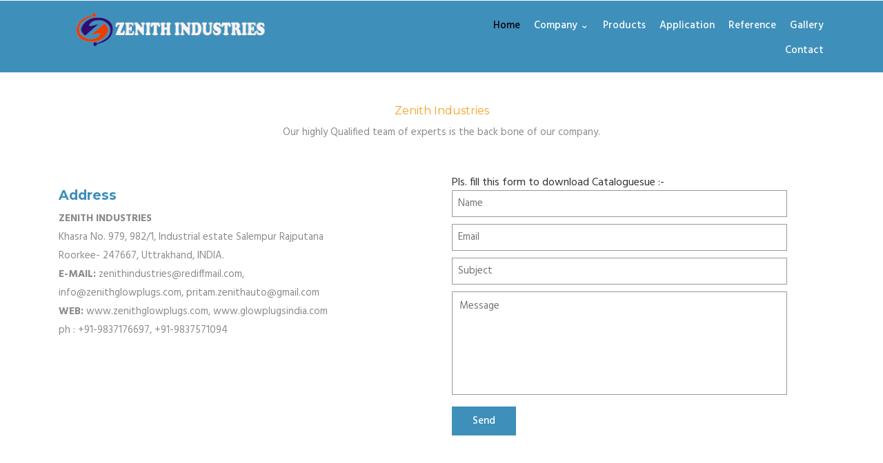

--- FILE ---
content_type: text/html
request_url: https://www.zenithglowplugs.com/catalogue.html
body_size: 2467
content:


<!DOCTYPE html>
<html>
<head>
<title> Glow plugs, tractor glow plugs, Glow Plugs Manufacturer, glow plugs catalogues  </title>

<meta name="description" content="ZENITH INDUSTRIES IS LEADING MANUFACTURER AND EXPORTER OF Glow plugs, tractor glow plugs, Glow Plugs Manufacturer, glow plugs catalogues glow plugs diesel." />


<meta name="keywords" content="Glow plugs, tractor glow plugs, Glow Plugs Manufacturer, glow plugs catalogues, roorkee,uttarakhand,uttaranchal, india, " />



<link href="css/bootstrap.css" rel="stylesheet" type="text/css" media="all">
<!-- jQuery (necessary for Bootstrap's JavaScript plugins) -->
<script src="js/jquery-1.11.0.min.js"></script>
<!-- Custom Theme files -->
<link href="css/style.css" rel="stylesheet" type="text/css" media="all"/>
<!-- Custom Theme files -->
<meta name="viewport" content="width=device-width, initial-scale=1">
<meta http-equiv="Content-Type" content="text/html; charset=utf-8" />

<script type="application/x-javascript"> addEventListener("load", function() { setTimeout(hideURLbar, 0); }, false); function hideURLbar(){ window.scrollTo(0,1); } </script>
<!--Google Fonts-->
<link href='//fonts.googleapis.com/css?family=Montserrat:400,700' rel='stylesheet' type='text/css'>
<link href='//fonts.googleapis.com/css?family=Hind:400,300,500,600,700' rel='stylesheet' type='text/css'>
<!-- start-smoth-scrolling -->
<script type="text/javascript" src="js/move-top.js"></script>
<script type="text/javascript" src="js/easing.js"></script>
	<script type="text/javascript">
			jQuery(document).ready(function($) {
				$(".scroll").click(function(event){		
					event.preventDefault();
					$('html,body').animate({scrollTop:$(this.hash).offset().top},1000);
				});
			});
	</script>
<!-- //end-smoth-scrolling -->
<script>
$(function() {

	// grab the initial top offset of the navigation 
	var sticky_navigation_offset_top = $('#sticky_navigation').offset().top;
	
	// our function that decides weather the navigation bar should have "fixed" css position or not.
	var sticky_navigation = function(){
		var scroll_top = $(window).scrollTop(); // our current vertical position from the top
		
		// if we've scrolled more than the navigation, change its position to fixed to stick to top, otherwise change it back to relative
		if (scroll_top > sticky_navigation_offset_top) { 
			$('#sticky_navigation').css({ 'position': 'fixed', 'top':0, 'left':0 });
		} else {
			$('#sticky_navigation').css({ 'position': 'relative' }); 
		}   
	};
	
	// run our function on load
	sticky_navigation();
	
	// and run it again every time you scroll
	$(window).scroll(function() {
		 sticky_navigation();
	});
	
	// NOT required:
	// for this demo disable all links that point to "#"
	$('a[href="#"]').click(function(event){ 
		event.preventDefault(); 
	});
	
});
</script>
</head>
<body>
<!--header strip start here-->
<div id="sticky_navigation_wrapper">
	<div id="sticky_navigation">
<div class="h-strip">
	<div class="container">
		<div class="h-strip-main">
			<div class="h-strip-logo">
				<div class="h-strip-left">
					<h1><a href="index.html"><img src="images/logo1.png" width="50" height="50"></a></h1>
				</div>
				<div class="clearfix"> </div>
			</div>
			<!-- top-nav -->
			<span class="menu"> </span>
			<div class="cleary"> </div>
		<div class="top-strip">
			<nav class="cl-effect-4">
				<ul class="top-nav">
					<li><a class="active" href="index.html">Home</a></li>
					
					
					<div class="dropdown">
   <li><a href="#">Company &#8964;  </a></li>
   
  <div class="dropdown-content">
    <div align="left">
		<a href="about.html"> About Us </a>
        <a href="catalogs.html" > Catalogues </a>
		<a href="news.html" > News </a>
        <a href="video.html" > Video </a>
        <a href="glow-plug.html" > Glow Plug </a>
      </div>
  </div>
</div>
					
					
					
					<li><a href="products.html">Products</a></li>
				
					<li><a href="application.php" >Application</a></li>
					<li><a href="reference.php" >Reference</a></li>
					<li><a href="gallery.php" >Gallery</a></li>
					<li><a href="contact.html">Contact</a></li>
				</ul>
			</nav>
		</div>
		<script>
					$( "span.menu" ).click(function() {
					  $( ".top-strip" ).slideToggle( "slow", function() {
					    // Animation complete.
					  });
					});
				</script>
		<!-- top-nav -->
			<div class="clearfix"> </div>
		</div>
	</div>
</div>
</div>
</div>
<section id="main">
<!--header strip end here-->
<!--CONTACT START HERE-->
<div class="contact">
	<div class="container">
		<div class="contact-main">
			 <div class="contact-top">
			 	<h3>Zenith Industries</h3>
			 	<P>Our highly Qualified team of experts is the back bone of our company.</P>
			 </div>
			<div class="col-md-6 contact-left">
			  <div class= "con-addr">
			    <h4>Address</h4>
			    <p><b>ZENITH INDUSTRIES</b></p>
				<p>Khasra No. 979, 982/1,  Industrial estate Salempur Rajputana </p>
				<p>Roorkee- 247667, Uttrakhand, INDIA. </p>
				<p><strong>E-MAIL:</strong> zenithindustries@rediffmail.com,<br>
 info@zenithglowplugs.com, pritam.zenithauto@gmail.com </p>
 <p><strong>WEB:</strong> www.zenithglowplugs.com, www.glowplugsindia.com</p>
			    <p>ph : +91-9837176697, +91-9837571094</p>
			  </div>
			</div>
			<div class="col-md-6 contact-left">
			<p>Pls. fill this form to download Cataloguesue :- </p>
			</div>
			<div class="col-md-6 contact-right">
			<form id="form1" name="form1" method="post" action="feedback1.php" onSubmit="return validate()">
				<div class="text">
					<input type="text"name="name"  placeholder="Name"> 	</div>
					
				<div class="text">
					<input type="text" name="email" placeholder="Email">
				</div>
				<div class="text">
					<input type="text" name="subject" placeholder="Subject">
				</div>
				<div class="text">
				<textarea placeholder="Message" name="message"required=""></textarea>
				</div>
					<input type="submit" value="Send">
		   </form>
			</div>
		 <div class="clearfix"> </div>
		</div>
	</div>
</div>
<!--CONTACT END HERE-->
<!--map start here-->
<div class="map">
	 <iframe src="https://www.google.com/maps/embed?pb=!1m18!1m12!1m3!1d24720.74933645238!2d77.845499837425!3d29.879743581942403!2m3!1f0!2f0!3f0!3m2!1i1024!2i768!4f13.1!3m3!1m2!1s0x390eb4739ba9f085%3A0xfa1bf62d0a153d9e!2sZenith+Industries!5e1!3m2!1sen!2sin!4v1530946946438" width="600" height="450" frameborder="0" style="border:0" allowfullscreen></iframe>
</div>
<!--map end here-->
<!--footer start here-->
<div class="footer">
	<div class="container">
		<div class="footer-main">
			<div class="col-md-6 footer-left">
			<h2><a href="index.html">ZENITH INDUSTRIES</a></h2>
			</div>
			<div class="col-md-6 footer-right">
				<p class="footer-class"> © 2018 Zenith auto parts. All Rights Reserved | Design by <a href="http://www.alwaysfirstindia.com/" target="_blank">ALWAYSFIRST</a> </p>
			</div>
		  <div class="clearfix"> </div>
		</div>
    </div>
		<script type="text/javascript">
										$(document).ready(function() {
											/*
											var defaults = {
									  			containerID: 'toTop', // fading element id
												containerHoverID: 'toTopHover', // fading element hover id
												scrollSpeed: 1200,
												easingType: 'linear' 
									 		};
											*/
											
											$().UItoTop({ easingType: 'easeOutQuart' });
											
										});
									</script>
						<a href="#" id="toTop" style="display: block;"> <span id="toTopHover" style="opacity: 1;"> </span></a>
</div>
</section>
<!--footer end here--> 
</body>
</html>

--- FILE ---
content_type: text/css
request_url: https://www.zenithglowplugs.com/css/style.css
body_size: 9887
content:
/*--

License: Creative Commons Attribution 3.0 Unported
License URL: http://creativecommons.org/licenses/by/3.0/
--*/
h4, h5, h6,
h1, h2, h3 {margin-top: 0;}
ul, ol {margin: 0;}
p {margin: 0;}
html, body{
  font-family: 'Hind', sans-serif;
   font-size: 100%;
   background:#fff; 
}
a {
  text-decoration: none;
}
a:hover {
  transition: 0.5s all;
  -webkit-transition: 0.5s all;
  -moz-transition: 0.5s all;
  -o-transition: 0.5s all;
  text-decoration:none;
}
/*--header-banner start here--*/
.header-bannernew {
	background: url(../images/1a.jpg)no-repeat center;
	min-height: 400px;
	background-size: cover;
	-webkit-background-size:cover;
	-moz-background-size:cover;
	-o-background-size:cover;
	-ms-background-size:cove
}
.header-banner {
	background: url(../images/b1.jpg)no-repeat center;
	min-height: 400px;
	background-size: cover;
	-webkit-background-size:cover;
	-moz-background-size:cover;
	-o-background-size:cover;
	-ms-background-size:cove
}
.header-banner-one {
	background: url(../images/1a.jpg)no-repeat;
	min-height:400px;
	background-size: cover;
	-webkit-background-size:cover;
	-moz-background-size:cover;
	-o-background-size:cover;
	-ms-background-size:cove
}
.header-banner-two {
	background: url(../images/1c.jpg)no-repeat  ;
	min-height:400px;
	background-size: cover;
	-webkit-background-size:cover;
	-moz-background-size:cover;
	-o-background-size:cover;
	-ms-background-size:cove
}
.header-banner-three {
	background: url(../images/1b.jpg)no-repeat center;
	min-height:400px;
	background-size: cover;
	-webkit-background-size:cover;
	-moz-background-size:cover;
	-o-background-size:cover;
	-ms-background-size:cove
}
.header-main {
	float: right;
    width: 31%;
    margin-top: 5em;
}
.header-banner-top {
    background: rgba(62, 143, 186, 0.92);
    padding: 1em;
}
.header-banner-bottom {
    background: rgba(250, 160, 38, 0.91);
    padding: 1em;
}
.header-banner-right {
	border: 1px solid #fff;
	width: 100%;
	height: 250px;
	padding: 2em 1em;
	text-align: center;
}
.header-banner-right h3 {
	font-size: 1.8em;
	color: #fff;
	font-family: 'Montserrat', sans-serif;
}
.header-banner-right h4 {
	font-size: 1.3em;
	color: #fff;
	margin: 0em 0em 0.8em 0em;
}
.h-strip-left h1 {
  font-size: 2.3em;
  margin: 0px;
  font-family: 'Montserrat', sans-serif;
}
.h-strip-left h1 a{
	color:#fff;
	text-decoration:none;
}
.h-strip-left h1 a:hover{
	color:#fff;
}
.header-banner-right p {
  font-size: 1em;
  font-weight: 800;
  background: #fff;
  color: #5f8b9e;
  border: none;
  border-radius: 50%;
  -webkit-border-radius: 50%;
  -moz-border-radius: 50%;
  -o-border-radius: 50%;
  padding: 1.7em 1em;
  text-align: center;
  width: 100px;
  height: 100px;
}
#demo_top_wrapper { margin:0 0 0px 0; }
#demo_top { padding:00px 0 0 0; }
#my_logo { font:70px Georgia, serif; }

#sticky_navigation_wrapper { width:100%; height:72px; }
#sticky_navigation { width:100%; height:72px;background: #CBB25C;z-index: 1; }
.h-b-bwn {
	margin: 0em 0em 0em 2em;
	 float: left;
}
.bwn {
	margin: 2.2em 1em 0em 0em;
	 float: right;
}
.bwn a {
    font-size: 14px;
    font-weight: 600;
    color: #fff;
    background: #367DA2;
    padding: 6px 13px;
    border-radius: 5px;
    -webkit-border-radius: 5px;
    -moz-border-radius: 5px;
    -o-border-radius: 5px;
    text-decoration: none;
}
.bwn a:hover{
	text-decoration:none;
	color:#fff;
	background:#E4890E;
	 transition: 0.5s all;
 -webkit-transition: 0.5s all;
 -moz-transition:  0.5s all;
 -o-transition:  0.5s all;
}
/*------------------ Slider Part starts Here----------*/
#slider2,
#slider3 {
  box-shadow: none;
  -moz-box-shadow: none;
  -webkit-box-shadow: none;
  margin: 0 auto;
}
.rslides_tabs {
  list-style: none;
  padding: 0;
  background: rgba(0,0,0,.25);
  box-shadow: 0 0 1px rgba(255,255,255,.3), inset 0 0 5px rgba(0,0,0,1.0);
  -moz-box-shadow: 0 0 1px rgba(255,255,255,.3), inset 0 0 5px rgba(0,0,0,1.0);
  -webkit-box-shadow: 0 0 1px rgba(255,255,255,.3), inset 0 0 5px rgba(0,0,0,1.0);
  font-size: 18px;
  list-style: none;
  margin: 0 auto 50px;
  max-width: 540px;
  padding: 10px 0;
  text-align: center;
  width: 100%;
}
.rslides_tabs li {
  display: inline;
  float: none;
  margin-right: 1px;
}
.rslides_tabs a {
  width: auto;
  line-height: 20px;
  padding: 9px 20px;
  height: auto;
  background: transparent;
  display: inline;
}
.rslides_tabs li:first-child {
  margin-left: 0;
}
.rslides_tabs .rslides_here a {
  background: rgba(255,255,255,.1);
  color: #fff;
  font-weight: bold;
}
.events {
  list-style: none;
}
.callbacks_container {
  position: relative;
  float: left;
  width: 100%;
}
.callbacks {
  position: relative;
  list-style: none;
  overflow: hidden;
  width: 100%;
  padding: 0;
  margin: 0;
}
.callbacks li {
  position: absolute;
  width: 100%;
  left: 0;
  top: 0;
}
.callbacks img {
  position: relative;
  z-index: 1;
  height: auto;
  border: 0;
}
.callbacks .caption {
	display: block;
	position: absolute;
	z-index: 2;
	font-size: 20px;
	text-shadow: none;
	color: #fff;
	left: 0;
	right: 0;
	padding: 10px 20px;
	margin: 0;
	max-width: none;
	top: 10%;
	text-align: center;
}
.callbacks_nav {
  	position: absolute;
	-webkit-tap-highlight-color: rgba(0,0,0,0);
	top:90%;
	left:57.5%;
	z-index: 3;
	text-indent: -9999px;
	overflow: hidden;
	text-decoration: none;
	height: 42px;
	width: 44px;
	background:url("../images/bann-arrow.png") no-repeat left top;
	border: 1px solid #fff;
}
.callbacks_nav:active {
  opacity: 1.0;
}
.callbacks_nav.next {
  left: auto;
  background-position: right top;
  right: 35%;
}
#slider3-pager a {
  display: inline-block;
}
#slider3-pager span{
  float: left;
}
#slider3-pager span{
	width:100px;
	height:15px;
	background:#fff;
	display:inline-block;
	border-radius:30em;
	opacity:0.6;
}
#slider3-pager .rslides_here a {
  background: #FFF;
  border-radius:30em;
  opacity:1;
}
#slider3-pager a {
  padding: 0;
}
#slider3-pager li{
	display:inline-block;
}
.rslides {
  position: relative;
  list-style: none;
  overflow: hidden;
  width: 100%;
  padding: 0;
  margin: 0;
}
.rslides li {
  -webkit-backface-visibility: hidden;
  position: absolute;
  display: none;
  width: 100%;
  left: 0;
  top: 0;
}
.rslides li{
  position: relative;
  display: block;
  float: left;
}
.rslides img {
  height: auto;
  border: 0;
  width:25%;
}
.callbacks_tabs{
	list-style: none;
	position: absolute;
	top: 85%;
	z-index: 999;
	left:55%;
	padding: 0;
	margin: 0;
	display:none;
}
.callbacks_tabs li{
	display;none;
}
@media screen and (max-width: 600px) {
  .callbacks_nav {
    top: 47%;
    }
}
/*----*/
.callbacks_tabs a{
 visibility: hidden;
}
.callbacks_tabs a:after {
  content: "\f111";
  font-size:0;
  font-family: FontAwesome;
  visibility: visible;
  display: block;
  height:11px;
  width:11px;
  display:inline-block;
  background:#fff;
}
.callbacks_here a:after{
	background:#F54F29;
}
/*--header banner end here--*/
/*--h-strip start here--*/
.h-strip {
    background: #3E8FBA;
    padding: 1em 0px;
}
.h-strip-logo {
	float: left;
	width: 50%;
}
.h-strip-left {
	float: left;
	width: 90%;
}
.h-strip-left img {
	width: 75%;
}
.h-strip-right {
	float: right;
	width: 50%;
	background: #fff;
	border-radius: 20px;
	-webkit-border-radius:20px;
       -moz-border-radius:20px;
       -o-border-radius:20px;
    margin: 2.25px 0px 0px 0px;
}
.h-strip-right input[type="text"] {
	font-size: 14px;
	font-weight: 400;
	color: #999;
	width: 81%;
	padding:10px 10px 10px 18px;
	outline: none;
	border: none;
	border-radius: 20px;
	 -webkit-border-radius:20px;
       -moz-border-radius:20px;
       -o-border-radius:20px;
}
.h-strip-right input[type="submit"] {
	border: none;
	outline: none;
	width: 35px;
	height: 26px;
	vertical-align: middle;
	border-radius: 15px;
	-webkit-border-radius:15px;
       -moz-border-radius:15px;
       -o-border-radius:15px;
	background: url(../images/search.png) no-repeat 9px 4px;
}
span.menu {
	display: none;
}
.top-strip ul {
	padding: 0px;
	list-style: none;
	text-align: right;
}
.top-strip ul li {
	display: inline-block;
	margin: 10px 1em 0px 0px;
}
.top-strip ul li a{
	font-size: 15px;
	font-weight: 500;
	color: #fff;
	padding: 5px;
	display:block;
}
.top-strip ul li a:hover,.top-strip ul li a.active{
	text-decoration:none;
	color:#000;
	 transition: 0.5s all;
 -webkit-transition: 0.5s all;
 -moz-transition:  0.5s all;
 -o-transition:  0.5s all;
}
/* Effect 4: bottom border enlarge */
.top-strip nav.cl-effect-4 a {
	padding: 0 0 5px;
	position:relative;
}

.top-strip nav.cl-effect-4 a::after {
	position: absolute;
	top: 100%;
	left: 0;
	width: 100%;
	height: 1px;
	background:#FAA026;
	content: '';
	opacity: 0;
	-webkit-transition: height 0.3s, opacity 0.3s, -webkit-transform 0.3s;
	-moz-transition: height 0.3s, opacity 0.3s, -moz-transform 0.3s;
	transition: height 0.4s, opacity 0.3s, transform 0.3s;
	-webkit-transform: translateY(-10px);
	-moz-transform: translateY(-10px);
	transform: translateY(-10px);
}

.top-strip nav.cl-effect-4 a:hover::after,
.top-strip nav.cl-effect-4 a:focus::after {
	height: 5px;
	opacity: 1;
	-webkit-transform: translateY(0px);
	-moz-transform: translateY(0px);
	transform: translateY(0px);
}
/*--h-strip end here--*/
/*--contant start here--*/
.contant-main {
	padding: 8em 0px 8em 0px;
	text-align: center;
}
.contant {
	background: url(../images/4.jpg)no-repeat;
	background-size: cover;
	-webkit-background-size:cover;
	-moz-background-size:cover;
	-o-background-size:cover;
	-ms-background-size:cove;
	min-height: 500px;
}
.contant-bwn {
	margin: 2em 0px 0px 0px;
}
.contant-bwn a {
	font-size: 1em;
	font-weight: 400;
	color: #fff;
	background:#3E8FBA;
	padding: 7px 2em;
	border-radius: 16px;
	 -webkit-border-radius:16px;
       -moz-border-radius:16px;
       -o-border-radius:16px;
}
.contant-bwn a:hover{
	text-decoration:none;
	color:#fff;
	background:#FAA026;
	 transition: 0.5s all;
 -webkit-transition: 0.5s all;
 -moz-transition:  0.5s all;
 -o-transition:  0.5s all;
}
.content-grid-1{
	width:30%;
	margin:0 5% 2% 0;
	float:left;
	padding:1em;
	min-height:250px;	
	position:relative;
}
.content-grid-3{
	width:30%;
	float:right;
	padding:1em;
	min-height:250px;
	position:relative;
}
.bg-one{
	background:#fff;
}
.bg-two{
	background:#fff;
}
.bg-three {
  background:#fff;
}
.content-grid-text{
	border:1px solid #cacaca;
	padding:4em 1em 3em 1em;
}
.content-grid-text h3 {
    font-size: 1.5em;
    color: #FAA026;
    font-family: 'Montserrat', sans-serif;
}
.content-grid-text p {
	font-size: 14px;
	font-weight: 300;
	color: #6F6F6F;
	line-height: 1.8em;
}
span.glyphicon.glyphicon-home {
    font-size: 1.8em;
    color: #fff;
    text-align: center;
}
span.glyphicon.glyphicon-plane {
  font-size: 1.8em;
  color: #fff;
}
span.glyphicon.glyphicon-cutlery{
  font-size: 1.8em;
  color: #fff;
}
/*--circle effect--*/
.ser-grid {
    position: absolute;
    top: -10%;
    left: 37%;
}
.hi-icon {
    display: inline-block;
    cursor: pointer;
    width: 80px;
    height: 80px;
    border-radius: 50%;
    text-align: center;
    position: relative;
    color: #fff;
    border: 3px solid #FFFFFF;
    line-height: 4.5em;
    font-size: 1em;
    background: rgb(250, 160, 38);
}

.hi-icon:after {
	position: absolute;
	width: 100%;
	height: 100%;
	border-radius: 50%;
	content: '';
	-webkit-box-sizing: content-box; 
	-moz-box-sizing: content-box; 
	box-sizing: content-box;
}

.hi-icon:before {
	font-size: 1.7em;
	display: block;
}
/* Effect 8 */
.content-grid-1:hove .ser-grid .hi-icon {
	background:rgba(203, 178, 92, 0.94);
	-webkit-transition: -webkit-transform ease-out 0.1s, background 0.2s;
	-moz-transition: -moz-transform ease-out 0.1s, background 0.2s;
	transition: transform ease-out 0.1s, background 0.2s;
}
.ser-grid .hi-icon:after {
	top: 0;
	left: 0;
	padding: 0;
	z-index: -1;
	box-shadow: 0 0 0 2px rgba(203, 178, 92, 0.81);
	opacity: 0;
	-webkit-transform: scale(0.9);
	-moz-transform: scale(0.9);
	-ms-transform: scale(0.9);
	transform: scale(0.9);
}
.ser-grid .hi-icon:hover {
    background: rgb(62, 143, 186);
    -webkit-transform: scale(0.93);
    -moz-transform: scale(0.93);
    -ms-transform: scale(0.93);
    transform: scale(0.93);
    color: #fff;
    text-decoration: none;
}

.ser-grid .hi-icon:hover:after {
	-webkit-animation: sonarEffect 1.3s ease-out 75ms;
	-moz-animation: sonarEffect 1.3s ease-out 75ms;
	animation: sonarEffect 1.3s ease-out 75ms;
}
@-webkit-keyframes sonarEffect {
	0% {
		opacity: 0.3;
	}
	40% {
		opacity: 0.5;
		box-shadow: 0 0 0 2px rgba(203, 178, 92, 0.81), 0 0 10px 10px #8e8e8e, 0 0 0 10px rgba(203, 178, 92, 0.81);
	}
	100% {
		box-shadow: 0 0 0 2px rgba(203, 178, 92, 0.81), 0 0 10px 10px #8e8e8e, 0 0 0 10px rgba(203, 178, 92, 0.81);
		-webkit-transform: scale(1.5);
		opacity: 0;
	}
}
@-moz-keyframes sonarEffect {
	0% {
		opacity: 0.3;
	}
	40% {
		opacity: 0.5;
		box-shadow: 0 0 0 2px rgba(203, 178, 92, 0.81), 0 0 10px 10px #8e8e8e, 0 0 0 10px rgba(203, 178, 92, 0.81);
	}
	100% {
		box-shadow: 0 0 0 2px rgba(203, 178, 92, 0.81), 0 0 10px 10px #8e8e8e, 0 0 0 10px rgba(203, 178, 92, 0.81);
		-moz-transform: scale(1.5);
		opacity: 0;
	}
}
@keyframes sonarEffect {
	0% {
		opacity: 0.3;
	}
	40% {
		opacity: 0.5;
		box-shadow: 0 0 0 2px rgba(203, 178, 92, 0.81), 0 0 10px 10px #8e8e8e, 0 0 0 10px rgba(203, 178, 92, 0.81);
	}
	100% {
		box-shadow: 0 0 0 2px rgba(203, 178, 92, 0.81), 0 0 10px 10px #8e8e8e, 0 0 0 10px rgba(203, 178, 92, 0.81);
		transform: scale(1.5);
		opacity: 0;
	}
}
/*--contant end here--*/
/*--feature grid start here--*/
/*-- --*/
.load_more {
    margin-top: 5em;
}
ul#myList {
    padding: 0px;
}
#myList li{ 
	display:none;
	list-style-type:none;
}
#loadMore {
    color: #FFFFFF;
    padding: 1em 0.5em;
    display: inline-block;
    text-align: center;
    font-size: 1em;
    text-transform: uppercase;
    cursor: pointer;
    background: #FAA026;
    width: 15%;
    margin-right: 1em;
}
#loadMore:hover{
    background: #3E8FBA;
     transition: 0.5s all;
  -webkit-transition: 0.5s all;
  -moz-transition: 0.5s all;
  -o-transition: 0.5s all;
}
#showLess {
    color: #FFFFFF;
    padding: 1em 0.5em;
    display: inline-block;
    text-align: center;
    font-size: 1em;
    text-transform: uppercase;
    cursor: pointer;
    background: #3E8FBA;
    width: 15%;
    margin: 3em auto 0em;
}
#showLess:hover{
	background: #FAA026;
	 transition: 0.5s all;
  -webkit-transition: 0.5s all;
  -moz-transition: 0.5s all;
  -o-transition: 0.5s all;
}
.l_g:after{
	clear: both;
}
.clear{
	clear:both;
}
.feature-grid {
	padding: 0em 0px 5em 0px;
}
.feature-grid-main h5 {
    text-align: center;
    font-size: 1.6em;
    background: #FAA026;
    width: 70%;
    margin-left: 6em;
    color: #fff;
    padding: 10px 0px;
    font-family: 'Montserrat', sans-serif;
}
.row-one {
	margin: 6em 0px 0px 0px;
}
.fea-grid-left {
	float: left;
}
.fea-grid-1 {
  float: left;
  width: 25%;
  margin: 0em 0em 2em 0em;
}
.fea-grid-bottom {
    background: #3E8FBA;
    padding: 1em 10px;
}
.fea-grid-bottom h3 a{
	font-size: 1em;
	color: #fff;
	padding: 5px 0px;
	text-decoration:none;
	font-family: 'Montserrat', sans-serif;
}
.fea-grid-bottom h3{
	text-align: center;
}
.fea-grid-bottom h3 a:hover{
	text-decoration:none;
}
.fea-grid-left p {
	color: #fff;
	font-size: 1em;
	font-weight: 300;
}
.fea-grid-right p {
	color: #fff;
	font-size: 1em;
	font-weight: 300;
}
.row-two {
	margin-top: 3em;
}
.fea-grid-butt {
	text-align: center;
	margin-top: 4em;
}
.fea-grid-butt a{
	font-size: 1em;
	font-weight: 400;
	color: #fff;
	background:#cbb25c;
	padding: 1em 3em;
}
.fea-grid-butt a:hover{
	text-decoration:none;
	color:#fff;
	background:#5f8b9e;
	 transition: 0.5s all;
 -webkit-transition: 0.5s all;
 -moz-transition:  0.5s all;
 -o-transition:  0.5s all;
}
.fea-grid-right {
  float: right;
}
/*--feature grid end here--*/
/*--map start here--*/

.map iframe{
	width:100%;
	height:400px;
}
.map {
background:#3E8FBA;
}
/*--map end here--*/
/*--footer style start here--*/
.footer {
	background:#3E8FBA;
	padding: 1em 0px;
}
.footer-left h2 {
  font-size: 2.5em;
  margin: 0px;
  font-family: 'Montserrat', sans-serif;
}
.footer-left h2 a{
  color:#fff;
  text-decoration:none;
}
.footer-left h2 a:hover{
  color:#fff;
}
.footer-right p {
	font-size: 1em;
	color: #fff;
	text-align: right;
	margin-top: 15px;
}
.footer-right p a {
    color: #FAA026;
}
.footer-right p a:hover{
	text-decoration:none;
	color:#fff;
	transition: 0.5s all;
 -webkit-transition: 0.5s all;
 -moz-transition:  0.5s all;
 -o-transition:  0.5s all;
}
/*--footer style end here--*/
/*--about start here--*/
.location {
	background: rgba(153, 153, 153, 0.04);
	padding: 2em 0px 0px 0px;
}
.about-main {
	padding: 5em 0px;
}
.about-main h4 {
  font-size: 2.5em;
  color:#FAA026;
  text-align: center;
  margin: 0px 0px 0.5em 0px;
  font-family: 'Montserrat', sans-serif;
}
.location-main h3 {
	font-size: 1.7em;
	font-weight: 600;
	color: #000;
	text-align: center;
	margin: 10px 0px 1em 0px;
}
.about-rigth h3 {
	font-size: 1.5em;
	font-weight: 500;
}
.about-rigth h3 a{
	color: #000;
	text-decoration:none;
	font-family: 'Montserrat', sans-serif;
}
.about-rigth h3 a:hover{
	color:#FAA026;
}
.about-rigth p {
	font-size: 15px;
	font-weight: 400;
	line-height: 1.9em;
	color:#8B8B8B;
}
.team {
	padding:5em 0px;
	background: rgba(153, 153, 153, 0.08);
}
.team-grid {
	text-align: center;
}
.team-grid h3 {
	font-size: 1.4em;
	font-weight: 500;
	margin: 10px 0px 10px 0px;
    font-family: 'Montserrat', sans-serif;                                          
}
.team-grid h3 a{
	color: #000;
}
.team-grid h3 a:hover{
	color:#FAA026;
}
.team-main h4 {
  font-size: 2.5em;
  color:#FAA026;
  text-align: center;
  margin: 0px 0px 1.5em 0px;
  font-family: 'Montserrat', sans-serif;
}
.team-grid p {
	font-size: 15px;
	font-weight: 400;
	color: #8B8B8B;
	line-height: 1.8em;
}
/*----*/
a.popup-with-zoom-anim {
	outline: none;
	border: none;
	text-decoration: none;
	border-radius:4px;
	color:#fff;
	font-size:1.1em;
	
}
a.popup-with-zoom-anim:hover{
	transition: all 0.5s ease-in-out;
	color:#fff;
}
.pricetag:hover .content1 {
    background: #538BC3;
	border-right: none;
}
.pricetag:hover .content1 h3 {
   color:#fff;
}
.pricetag:hover a.popup-with-zoom-anim {
   background-color:#538BC3;
	transition: all 0.5s ease-in-out;
	color:#fff;
}
.content4{
    background: #538BC3;
	border-right: none;
}
.content4 h3{
    color:#fff;
}
 a.sign1 {
   background-color:#538BC3;
	color:#fff;
}
.pricetag:hover .content2 h4 ,.content5 h4{
    background-color: #88CCFA;
}
#small-dialog h4 {
    margin: 10px 0;
    font-size: 2em;
    color:#3E8FBA;
}
#small-dialog p {
    font-size: 1em;
    line-height: 1.8em;
    color: #4E4E4E;
    text-align: left;
}
.payment-online-form-left span {
	background: url(../images/sprit.png)no-repeat;
	width: 34px;
	height: 32px;
	display: inline-block;
	margin: 1em 0px 0px 0px;
	cursor:pointer;
}
#small-dialog, #small-dialog1, #small-dialog2, #small-dialog3, #small-dialog4, #small-dialog5 {
    background: white;
    padding: 30px 40px;
    text-align: left;
    max-width: 550px;
    margin: 40px auto;
    position: relative;
    text-align: center;
    border: 5px solid #FAA026;
    border-radius: 5px;
    height: 400px;
}
.payment-online-form-left{
}
form li {
	list-style: none;
}
form ul {
	padding:0;
}
/*-----*/
.get-started{
	background:url(../images/get.jpg) no-repeat 0px 0px;
	min-height:400px;
	padding:8% 0 0 0;
	color:#fff;
	background-size:cover;
	text-align:center;
}
.get-started h4{
	font-size:1.5em;
	margin-bottom:1em;
	font-weight:400;
	padding:0;
}
.get-started h3{
	font-size:2.8em;
	font-weight:400;
	margin-bottom:1em;
	padding:0;
}
.get-started a{
	padding: 12px 18px;
	border: 1px solid #FF0426;
	font-size: 1.2em;
	color: #fff;
	outline: none;
	font-weight: 400;
	text-decoration:none;
	background: #f94877;
}
.get-started a:hover{
	background:transparent;
	border: 1px solid #f94877;
}
/*-----*/
/*---start-checkbox----*/
input[type=checkbox].css-checkbox1,input[type=checkbox].css-checkbox2{
	display: none;
}
input[type=checkbox].css-checkbox1 + label.css-label1 {
	height: 30px;
	width: 30px;
	display: inline-block;
	line-height: 18px;
	background-repeat: no-repeat;
	background-position: 0 0;
	vertical-align: super;
	cursor: pointer;
	background: url(../images/icon.png) no-repeat -188px -25px;
	margin-right: 8px;
}
input[type=checkbox].css-checkbox1:checked + label.css-label1 {
	background: url(../images/icon.png) no-repeat -215px -25px;
}
input[type=checkbox].css-checkbox2 + label.css-label2 {
	height: 30px;
	width: 30px;
	display: inline-block;
	line-height: 18px;
	background-repeat: no-repeat;
	background-position: -20px 0px;
	vertical-align: super;
	cursor: pointer;
	background:url(../images/icon.png) no-repeat -218px -24px;
}
input[type=checkbox].css-checkbox2:checked + label.css-label2 {
	background: url(../images/icon.png) no-repeat -190px -24px;
}
.visa{
	display: inline-block;
	width: 32px;
	height: 32px;
	background:url(../images/icon.png) no-repeat -32px -28px;
}
.paypal{
	display: inline-block;
	width: 32px;
	height: 32px;
	background: url(../images/icon.png) no-repeat -71px -26px;
}
.payment-online-form-right{
	float: right;
	width: 30%;
	background: #2B2937;
	-webkit-border-radius: 5px;
	-moz-border-radius: 5px;
	-o-border-radius: 5px;
	border-radius: 5px;
	border-bottom: 4px solid #1A1822;
	padding-bottom: 2em;
}
.payment-online-form-right a:hover{
	color:#1ABC9C;
}
.payment-online-form-right ul li{
	display:block;
	padding: 0.5em;
}
.payment-online-form-right ul li a{
	color:#9095AA;
}
.payment-online-form-right h4{
	color: #FFF;
	font-size: 1em;
	text-transform: uppercase;
	border-bottom: 1px solid rgba(144, 149, 170, 0.22);
	padding: 0.8em;
}
.payment-online-form-right ul {
	padding: 0px 1em;
}
.payment-online-form-right h5{
	color: #FFF;
	padding: 0.5em 0.8em 0.4em;
	font-size: 1em;
}
.payment-type {
	margin-top: 3%;
	text-align: left;
}
input[type=checkbox].css-checkbox3,input[type=checkbox].css-checkbox4,input[type=checkbox].css-checkbox5,input[type=checkbox].css-checkbox6{
	display: none;
}
input[type=checkbox].css-checkbox3 + label.css-label3 {
	height: 22px;
	width: 21px;
	display: inline-block;
	line-height: 18px;
	background-repeat: no-repeat;
	background-position: 0 -38px;
	vertical-align: middle;
	cursor: pointer;
	background-image: url(../images/filter-bg.png);
}
input[type=checkbox].css-checkbox3:checked + label.css-label3 {
	background-position: 0px 0px;
}
input[type=checkbox].css-checkbox4 + label.css-label4 {
	height: 22px;
	width: 21px;
	display: inline-block;
	line-height: 18px;
	background-repeat: no-repeat;
	background-position: 0 0px;
	vertical-align: middle;
	cursor: pointer;
	background-image: url(../images/filter-bg.png);
}
input[type=checkbox].css-checkbox4:checked + label.css-label4 {
	background-position: 0px -38px;
}
input[type=checkbox].css-checkbox5 + label.css-label5 {
	height: 22px;
	width: 21px;
	display: inline-block;
	line-height: 18px;
	background-repeat: no-repeat;
	background-position: 0 -38px;
	vertical-align: middle;
	cursor: pointer;
	background-image: url(../images/filter-bg.png);
}
input[type=checkbox].css-checkbox5:checked + label.css-label5 {
	background-position: 0px 0px;
}
input[type=checkbox].css-checkbox6 + label.css-label6 {
	height: 22px;
	width: 21px;
	display: inline-block;
	line-height: 18px;
	background-repeat: no-repeat;
	background-position: 0 0px;
	vertical-align: middle;
	cursor: pointer;
	background-image: url(../images/filter-bg.png);
}
input[type=checkbox].css-checkbox6:checked + label.css-label6 {
	background-position: 0px -38px;
}

/* start state */
.my-mfp-zoom-in #small-dialog {
	opacity: 0;
	-webkit-transition: all 0.2s ease-in-out;
	-moz-transition: all 0.2s ease-in-out;
	-o-transition: all 0.2s ease-in-out;
	transition: all 0.2s ease-in-out;
	-webkit-transform: scale(0.8);
	-moz-transform: scale(0.8);
	-ms-transform: scale(0.8);
	-o-transform: scale(0.8);
	transform: scale(0.8);
}
/* animate in */
.my-mfp-zoom-in.mfp-ready #small-dialog {
	opacity: 1;
	-webkit-transform: scale(1);
	-moz-transform: scale(1);
	-ms-transform: scale(1);
	-o-transform: scale(1);
	transform: scale(1);
}
/* animate out */
.my-mfp-zoom-in.mfp-removing #small-dialog {
	-webkit-transform: scale(0.8);
	-moz-transform: scale(0.8);
	-ms-transform: scale(0.8);
	-o-transform: scale(0.8);
	transform: scale(0.8);
	opacity: 0;
}
/* Dark overlay, start state */
.my-mfp-zoom-in.mfp-bg {
	opacity: 0;
	-webkit-transition: opacity 0.3s ease-out;
	-moz-transition: opacity 0.3s ease-out;
	-o-transition: opacity 0.3s ease-out;
	transition: opacity 0.3s ease-out;
}
/* animate in */
.my-mfp-zoom-in.mfp-ready.mfp-bg {
	opacity: 0.8;
}
/* animate out */
.my-mfp-zoom-in.mfp-removing.mfp-bg {
	opacity: 0;
}
/**
/* Magnific Popup CSS */
.mfp-bg {
	top: 0;
	left: 0;
	width: 100%;
	height: 100%;
	z-index: 1042;
	overflow: hidden;
	position: fixed;
	background: #698FA7;
	opacity: 0.8;
	filter: alpha(opacity=80); }
.mfp-wrap {
	top: 0;
	left: 0;
	width: 100%;
	height: 100%;
	z-index: 1043;
	position: fixed;
	outline: none !important;
	-webkit-backface-visibility: hidden; }
.mfp-container {
	text-align: center;
	position: absolute;
	width: 100%;
	height: 100%;
	left: 0;
	top: 0;
	padding: 0 8px;
	-webkit-box-sizing: border-box;
	-moz-box-sizing: border-box;
	box-sizing: border-box; }
.mfp-container:before {
	content: '';
	display: inline-block;
	height: 100%;
	vertical-align: middle; }
.mfp-align-top .mfp-container:before {
	display: none; }
.mfp-content {
	position: relative;
	display: inline-block;
	vertical-align: middle;
	margin: 0 auto;
	text-align: left;
	z-index: 1045; }
.mfp-inline-holder .mfp-content,
.mfp-ajax-holder .mfp-content {
	width: 100%;
	cursor: auto; }
.mfp-ajax-cur {
	cursor: progress; }
.mfp-zoom-out-cur, .mfp-zoom-out-cur .mfp-image-holder .mfp-close {
	cursor: -moz-zoom-out;
	cursor: -webkit-zoom-out;
	cursor: zoom-out; }
.mfp-zoom {
	cursor: pointer;
	cursor: -webkit-zoom-in;
	cursor: -moz-zoom-in;
	cursor: zoom-in; 
}
.mfp-auto-cursor .mfp-content {
	cursor: auto; }
.mfp-close, .mfp-arrow, .mfp-preloader, .mfp-counter {
	-webkit-user-select: none;
	-moz-user-select: none;
	user-select: none; 
}
.mfp-loading.mfp-figure {
	display: none; }
.mfp-hide {
  display: none !important; 
}
.mfp-content iframe{
	width:100%;
	min-height:500px;
}
.mfp-preloader {
	color: #cccccc;
	position: absolute;
	top: 50%;
	width: auto;
	text-align: center;
	margin-top: -0.8em;
	left: 8px;
	right: 8px;
	z-index: 1044; 
}
.mfp-preloader a {
	color: #cccccc; 
}
.mfp-preloader a:hover {
	color: white; 
}
.mfp-s-ready .mfp-preloader {
	display: none; 
}
.mfp-s-error .mfp-content {
	display: none; 
}
button.mfp-close,button.mfp-arrow {
	overflow: visible;
	cursor: pointer;
	border: 0;
	background:#3E8FBA;
	-webkit-appearance: none;
	display: block;
	padding: 0;
	z-index: 1046; 
}
button::-moz-focus-inner {
	padding: 0;
	border: 0; 
}
.mfp-close {
    width: 32px;
    height: 32px;
    line-height: 17px;
    position: absolute;
    right: 0%;
    top: 0%;
    text-decoration: none;
    text-align: center;
    color: white;
    font-style: normal;
    font-size: 28px;
    outline: none;
    padding: 0 !important;
}
.mfp-close:hover, .mfp-close:focus {
    opacity: 1; 
}
.mfp-close-btn-in .mfp-close {
	color: #fff;
    padding: 0 0 7px 0px;
}
.mfp-image-holder .mfp-close,.mfp-iframe-holder .mfp-close {
	color: white;
	right: -6px;
	text-align: right;
	padding-right: 6px;
	width: 100%; 
}
.image-top img{
	width:100%;
}
.image-top p{
	text-align: justify;
	padding:2% 0;
	font-size:15px;
}
.image-top h3 {
	font-size: 1.5em;
	font-weight: 500;
	margin: 16px 0px 0px 0px;
	color:#3F4244;
}
p.bottom {
	text-align: center;
	width: 70%;
	margin: 0 auto;
	padding: 15px 0;
	color: #999;
	font-size: 14px;
}
/*--about style end here--*/
/*--packages start here--*/
.packages {
	padding: 5em 0px;
}
.packages-top {
	padding: 0px 0px 4em 0px;
	text-align: center;
}
.packages-top h3 {
	font-size: 2.5em;
	color:#FAA026;
	font-family: 'Montserrat', sans-serif;
}
.packages-top p {
	font-size: 15px;
	font-weight: 400;
	color: #8B8B8B;
	line-height: 1.8em;
	width: 60%;
	margin: 0 auto;
}
.packages-bottom h3 {
	font-size: 1.6em;
	font-weight: 600;
	color: #999;
	margin: 0px 0px 15px 0px;
	font-family: 'Montserrat', sans-serif;
}
.pack-bottom h3 {
	font-size: 1.4em;
	font-weight: 600;
	color:#fff;
	margin: 0px 0px 9px 0px;
}
.pack-bottom p {
	font-size: 1em;
	font-weight: 400;
	color: #fff;
}
.row-2 {
	margin: 10px 0px 0px 0px;
}
.packages-grid {
	float: left;
	width: 25%;
	  margin: 0em 0em 2em 0em;
}
.pack-bottom {
	background:#3E8FBA;
	text-align:center;
	padding: 10px 10px 15px 10px;
}
.pack-top img {
	width: 100%;
}
sub {
	font-size: 15px;
}
/*--packages end here--*/
/*--single page start here--*/
.thumb-image { width: 305px; }

.thumb-image > img { width: 100%; }
/*--single page start here--*/
.single {
	padding: 4em 0px;
}
.information h3 {
	color:#3E8FBA;
	font-size: 1.5em;
	font-family: 'Montserrat', sans-serif;
}
.information h4 {
	font-size: 1.1em;
	font-weight: 400;
	color: #000;
}
.information h5 {
	font-size: 1.1em;
	font-weight: 600;
	color:#FAA026;
	margin: 1em 0px 0px 0px;
}
.information p {
	color:#7B7A7A;
	font-size: 15px;
	font-weight: 400;
	line-height:1.8em;
	margin: 1em 0px;
}
.information a {
	color: #000;
	font-size: 1em;
	font-weight: 400;
}
.information a:hover {
	color:#FAA026;
	text-decoration:none;
	transition: 0.5s all;
 -webkit-transition: 0.5s all;
 -moz-transition:  0.5s all;
 -o-transition:  0.5s all;
}
select {
	width: 60%;
	padding: 9px;
	font-size: 15px;
	font-weight: 500;
	color: #999;
	border: 1px solid;
	margin: 1em 0px 1em 0px;
	cursor: pointer;
	outline:none;
}
.information span {
	background: url(../images/sprit.png)no-repeat;
	width: 34px;
	height: 32px;
	display: inline-block;
	margin: 1em 0px 0px 0px;
	cursor:pointer;
}
span.fa {
	background-position: 0px 0px;
}
span.tw {
	background-position: -34px 0px;
}
span.g {
	background-position: -66px 0px;
}
span.fa:hover{
	background-position: 0px 0px;
	opacity: 0.4;
}
span.tw:hover{
	background-position: -34px 0px;
	opacity: 0.4;
}
span.g:hover{
	background-position: -66px 0px;
	opacity: 0.4;
}
.single-bottom h5 {
  font-size: 2em;
  color: #000;
  margin: 20px 0px 1em 0.5em;
  font-family: 'Montserrat', sans-serif;
}
.single-right ul.categery {
	padding: 0px;
}
.subscribe {
    margin-top: 2em;
}
.single-right ul.categery li {
	list-style: none;
	margin:12px 0px 12px 0px;
}
.single-right ul.categery li a {
	color:#7B7A7A;
	font-size: 1em;
	font-weight: 400;
}
.single-right ul.categery li a:hover{
	color:#FAA026;
	text-decoration:none;
}
.single-right ul.magzine-arc {
  padding: 0px;
  list-style: none;
}
.single-right ul.magzine-arc li{
  margin:0em 0em 1.2em 0em;
}
.single-right ul.magzine-arc li a{
  color:#7B7A7A;
  text-decoration:none;
}
.single-right ul.magzine-arc li a:hover{
  color:#FAA026;
}
.single-bottom-grid {
	background:#3E8FBA;
	text-align: center;
	padding: 10px 10px 15px 10px;
}
.single-grid h3 {
	font-size: 1.5em;
	font-weight: 600;
	color:#FAA026;
	margin: 0px 0px 6px 0px;
}
.single-grid p {
	font-size: 1em;
	font-weight: 400;
	color: #fff;
}
.single-right h3 {
  font-size: 1.3em;
  color: #3E8FBA;
  margin: 0em 0em 1em 0em;
  font-family: 'Montserrat', sans-serif;
}
.sing-slid-grid {
  padding: 0px;
}
.single-right {
  padding: 0em 0em 0em 5em;
}
.subscribe p {
	font-size: 14px;
	font-weight: 600;
	color: #000;
	margin: 0px 0px 10px 0px;
	line-height: 1.8em;
}
.subs input[type="text"] {
	outline: none;
	width: 90%;
	font-size: 14px;
	font-weight: 500;
	padding: 7px;
	margin: 0px 0px 5px 0px;
	color: #000;
	-webkit-appearance: none;
	border: 1px solid #ccc;
}
.subs input[type="submit"] {
	outline: none;
	padding: 9px;
	width: 40%;
	font-size: 14px;
	font-weight: 400;
	background:#cbb25c;
	color: #fff;
	border: none;
}
.subs input[type="submit"]:hover {
	color:#fff;
	background:#5f8b9e;
	transition: 0.5s all;
 -webkit-transition: 0.5s all;
 -moz-transition:  0.5s all;
 -o-transition:  0.5s all;
}
ul.flex-direction-nav {
  display: none;
}
/*--single page end here--*/
/*--short codes--*/
.page-header h3{
	font-size: 3em;
	color:#000;
}
.table > thead > tr > th, .table > tbody > tr > th, .table > tfoot > tr > th, .table > thead > tr > td, .table > tbody > tr > td, .table > tfoot > tr > td {
  padding: 8px;
  line-height: 1.42857143;
  vertical-align: top;
  border-top: none;
}
.grid1 {
  margin: 1.5em 0 0;
}
ul.nav.nav-pills {
  margin: 1.5em 0 0;
}
.grid2{
	margin: 1em 0 0;
}
.page {
  padding: 4em 0 4em;
}
.bs-example {
  padding: 2em 0 0;
}
.form-horizontal .control-label {
  text-align: left;
}
h3.typo1 {
  text-align: center;
  font-size: 2.5em;
  color:#FAA026;
  font-family: 'Montserrat', sans-serif;
}
/*--//short codes--*/
/*--contact start here--*/
.contact {
	padding: 5em 0px;
}
.contact-top {
	padding-bottom:3em;
	text-align: center;
}
.contact-top h3 {
	font-size:1em;
	color:#FAA026;
	font-family: 'Montserrat', sans-serif;
}
.contact-top p {
	font-size: 15px;
	font-weight: 400;
	color:#8B8B8B;
	line-height: 1.8em;
	width: 60%;
	margin: 0 auto;
}
.contact-info h3 {
	font-size: 1.6em;
	font-weight: 600;
	color:#3E8FBA;
	font-family: 'Montserrat', sans-serif;
}
.contact-info p {
	font-size: 15px;
	font-weight: 400;
	line-height: 1.8em;
	color:#8B8B8B;
}
.con-addr {
	margin-top: 1.2em;
}
.con-addr h4 {
	color:#3E8FBA;
	font-size: 1.2em;
	font-weight: 600;
	font-family: 'Montserrat', sans-serif;
}
.con-addr p {
	font-size: 15px;
	font-weight: 400;
	line-height: 1.8em;
	color:#8B8B8B;
}
.contact-right input[type="text"] {
	outline: none;
	width: 90%;
	padding: 8px;
	font-size: 15px;
	font-weight: 400;
	border: 1px solid #999;
	-webkit-appearance: none;
}
.text {
	margin: 0px 0px 10px 0px;
}
.contact-right textarea {
	width: 90%;
	height: 10em;
	font-size: 15px;
	font-weight: 400;
	padding: 10px;
	border: 1px solid #999;
	outline: none;
	resize: none;
	-webkit-appearance: none;
}
.contact-right input[type="submit"] {
	padding:0.7em 2em;
	font-size: 15px;
	font-weight: 500;
	border: none;
	outline: none;
	-webkit-appearance: none;
	background:#3E8FBA;
	color: #fff;
}
.contact-right input[type="submit"]:hover {
	background:#FAA026;
	color:#fff;
	text-decoration:none;
	 transition: 0.5s all;
 -webkit-transition: 0.5s all;
 -moz-transition:  0.5s all;
 -o-transition:  0.5s all;
}
/*--contact end here--*/
#toTop {
	display:none;
	text-decoration: none;
	position: fixed;
	bottom: 0px;
	right: 10px;
	overflow: hidden;
	width: 33px;
	height: 48px;
	border: none;
	text-indent: 100%;
	background-size: 35px;
	background: url(../images/arr.png) no-repeat 0px 0px;
}
/*--meadia quiries start here--*/
@media(max-width:1440px){

}
@media(max-width:1366px){

}
@media(max-width:1280px){
	
}
@media(max-width:1024px){
.header-banner-right h3 {
	font-size: 1.3em;
}
.header-banner-right h4 {
	font-size: 1.4em;
}
.header-banner-right p {
	font-size: 15px;
	 width: 90px;
     height: 90px;
}
.callbacks_nav.next {
	right: 32%;
}
.bwn a {
	font-size: 14px;
}
.content-grid-text h3 {
  font-size: 1.2em;
}
.content-grid-text {
  padding: 3.5em 1em 1em 1em;
}
span.city {
	left: 85px;
}
span.flight {
	left: 85px;
}
span.user {
	left: 85px;
}
.contant-bwn a {
	font-size: 14px;
}
.contant-bwn {
	margin: 1em 0px 0px 0px;
}
.fea-grid-bottom h3 a{
	font-size: 0.9em;
}
.fea-grid-left {
	width: 63%;
}
.footer-left img {
	width: 35%;
}
.h-strip-left img {
	width: 85%;
}
.h-b-bwn {
  margin: 0em 0em 0em 1em;
}
span.glyphicon.glyphicon-plane {
  left: 35%;
}
span.glyphicon.glyphicon-cutlery {
  left: 35%;
}
span.glyphicon.glyphicon-home {
  left: 35%;
}
.contant-main {
  padding: 6em 0px 6em 0px;
}
.row-one {
  margin: 4em 0px 0px 0px;
}
.fea-grid-butt {
  margin-top: 2em;
}
.about-main {
  padding: 3em 0px;
}
.team {
  padding: 3em 0px;
}
.about-main h4 {
  margin: 0px 0px 1em 0px;
}
.team-main h4 {
  margin: 0px 0px 1em 0px;
}
.packages {
  padding: 3em 0px;
}
.packages-top {
  padding: 0px 0px 3em 0px;
}
.page {
  padding: 3em 0 3em;
}
.contact {
  padding: 3em 0px;
}
.subs input[type="submit"] {
  width: 44%;
}
.about-rigth p {
  font-size: 14px;
  line-height: 1.7em;
}
.about-rigth h3 {
  font-size: 1.1em;
  margin: 0px 0px 4px 0px;
}
}
@media(max-width:768px){
	span.menu{
		width:32px;
		height:32px;
		background:url(../images/icon.png)no-repeat;
		display:block;
		cursor: pointer;
		float:right;
		margin-top: 4px;
	}
	.cleary{
		clear:both;
	}
	.top-strip{
		display: none;
		width:100%;
	}
	ul.top-nav li{
		display: block;
	}
	ul.top-nav{
		text-align:center;
	}
.header-banner-right h3 {
	font-size: 1em;
}
.header-banner-right h4 {
	font-size: 1.1em;
}
.h-b-bwn {
	margin: 0em 0em 0em 0.3em;
}	
.bwn a {
	font-size: 11px;
}
.bwn {
	margin: 2em 0em 0em 0em;
}
.h-b-bwn {
	margin: 0em 0em 0em 0em;
}	
.header-banner-right p {
  font-size: 13px;
  width: 80px;
  height: 80px;
}
.callbacks_nav.next {
	right: 33%;
}
.callbacks_nav {
	left: 52.5%;
	top: 95%;
}
span.city {
	top: -29px;
	left:70px;
	background-size: 65%;
}
span.flight {
	top: -30px;
	left: 70px;
	background-size: 65%;
}
span.user {
	top: -30px;
	left:70px;
	background-size: 65%;
}
.header-main {
	width:45%;
	margin-top: 1em;
}
.header-banner-right {
	height:175px;
	padding: 1em 1em;
}
.callbacks_nav {
  left: 38%;
  top: 87%;
}
.callbacks_nav.next {
	right: 50%
}
.header-bannernew {
	min-height: 450px;
}
.header-banner {
	min-height: 450px;
}
.header-banner-one {
	min-height: 450px;
}
.header-banner-two {
	min-height: 450px;
}
.header-banner-three {
	min-height: 450px;
}
.content-grid-text {
	padding: 4em 1em 1em 1em;
}
.content-grid-text p {
	font-size: 12.5px;
}
.content-grid-text h3 {
	font-size: 13px;
}
.ser-grid {
    left: 34%;
}
#showLess {
    width: 20%;
    margin: 0em auto 0em;
}
#loadMore {
    width: 20%;
}
.fea-grid-bottom h3 a{
	font-size: 0.75em;
}
.fea-grid-right {
	float: right;
	width: 39%;
}
.fea-grid-left {
	float: left;
	width: 59%;
}
.feature-grid-main h5 {
	font-size: 1.4em;
}
.h-strip-logo {
	width: 70%;
}
.h-strip-right input[type="text"] {
  width: 76%;
}
.h-strip-right input[type="submit"] {
	width:15%;
}
.h-strip-right {
	width: 46%;
}
.footer-main {
	text-align: center;
}
.footer-right h3 {
	text-align: center;
}
.about-left {
  width: 70%;
  margin: 0em auto 1.5em;
}
.about-main h4 {
	margin: 0px 0px 1em 0px;
}
.about-rigth p {
	font-size: 14px;
}
.team-grid {
  margin: 0px 0px 1.5em 0px;
  float: left;
  width: 50%;
}
.single-grid {
  text-align: center;
  margin: 0px 0px 1em 0px;
  float: left;
  width: 33%;
}
.packages-bottom h3 {
	font-size: 1.4em;
}
.pack-bottom p {
	font-size: 13px;
}
.contact-left h3 {
	font-size: 1.4em;
}
.contact-left {
	margin: 0px 0px 2em 0px;
}
.contact-top {
	padding-bottom: 3em;
}
.contact {
	padding: 2em 0px;
}
.contant-bwn {
	margin: 1em 0px 0px 0px;
}
.feature-grid {
  padding: 0em 0px 3.5em 0px;
}
.load_more {
    margin-top: 3.5em;
}
.footer-left {
	float: left;
	width: 50%;
	text-align: left;
}
.footer-right {
	float: right;
}
.footer-left img {
	width: 48%;
}
.team-grid h3 {
	margin: 20px 0px 12px 0px;
}
.team-grid p {
	margin: 0 auto;
}
.fea-grid-butt a {
  font-size: 0.8em;
  padding: 1em 2em;
}
.footer-left {
  width: 30%;
}
.packages-grid {
  float: left;
  width: 50%;
  padding: 0px 15px 0px 0px;
  margin: 0em 0em 1em 0em;
}
.content-grid-1 {
  width: 33%;
  margin: 0 1% 0% 0;
}
.content-grid-3 {
  width:32%;
}
span.glyphicon.glyphicon-home {
  left: 35%;
}
span.glyphicon.glyphicon-plane {
  left: 35%;
}
span.glyphicon.glyphicon-cutlery {
  left: 35%;
}
.fea-grid-1 {
  width: 50%;
}
.map iframe {
  height: 300px;
}
.contact-top p {
  width: 75%;
}
.packages-top p {
  width: 75%;
}
.sing-slid-grid {
  float: left;
  width: 50%;
}
.information {
  float: right;
  width: 50%;
}
.single {
  padding: 2em 0px;
}
.single-right {
  margin: 3em 0em 0em 0em;
}
.contant-main {
  padding: 5em 0px 4em 0px;
}
.single-right {
  padding: 0em 0em 0em 1em;
}
.thumb-image {
  width: 335px;
}
/*--shortcodes--*/
.page {
  margin: 2em 0;
}
h3.typo1 {
  font-size: 2em;
}
h1.grid2 {
  font-size: 2.3em;
}	
.testimonal-main a.testimo-btn {
  font-size: 0.81em;
}	
h3.typo1 {
  font-size: 2.5em;
}
}
@media(max-width:640px){
.header-banner-right {
	padding: 1em 1em;
    height: 150px
}
.header-banner-right h3 {
	font-size: 14px;
}
.header-main {
	width: 45%;
}
.h-strip-right input[type="text"] {
	width: 72%;
}
.header-banner-right p {
	font-size: 12px;
	width: 70px;
    height: 70px;
}
.bwn {
  margin: 1em 0em 0em 0em;
}
.bwn a {
	font-size: 11px;
}
.callbacks_nav {
  left: 35%;
}
.callbacks_nav.next {
	right: 50%;
}
.h-strip-right input[type="submit"] {
	width: 19%;
}
.contant-main {
	padding: 3em 0px 2em 0px;
}
.h-strip-left img {
	width: 100%;
}
span.city {
	top: -30px;
	left: 51px;
	background-size: 60%;
}
span.flight {
	top: -30px;
	left: 51px;
	background-size: 60%;
}
span.user {
	top: -30px;
	left: 50px;
	background-size: 60%;
}
.h-strip-logo {
	width: 67%;
}
.content-grid-text h3 {
	font-size: 17px;
}
.content-grid-text p {
	font-size: 11px;
}
.content-grid-text p {
	font-size: 13px;
}
.contant-bwn a {
	font-size: 13px;
}
span.glyphicon.glyphicon-cutlery {
  left: 43%;
}
span.glyphicon.glyphicon-plane {
  left: 44%;
}
span.glyphicon.glyphicon-home {
  left: 44%;
}
.feature-grid-main h5 {
	font-size: 1.3em;
	margin-left: 5em;
}
.fea-grid-bottom h3 a{
	font-size: 0.8em;
}
.fea-grid-left p {
	font-size: 16px;
}
.fea-grid-right p {
	font-size: 16px;
}
.fea-grid-butt {
	margin-top: 1em;
}
.fea-grid-butt a {
	font-size: 13px;
}
.location-main h3 {
	font-size: 1.4em;
}
.packages-top p {
	font-size: 14px;
	width: 100%;
}
.packages-bottom h3 {
	font-size: 1.4em;
}
.pack-bottom h4 {
	font-size: 16px;
}
.pack-bottom p {
	font-size: 15px;
}
.information p {
	font-size: 14px;
}
.single-grid {
	text-align: center;
}
.single-grid {
	padding: 0em 0.5em 0em 0em;
}
.contact-top p {
	font-size: 14px;
	width:100%;
}
.contact-left p {
	font-size: 14px;
}
.contact-top {
	padding-bottom: 2em;
}
.contact-left h3 {
	font-size: 1.3em;
}
.header-banner-right h3 {
	font-size: 16px;
}
.fea-grid-1 {
	width: 50%;
	margin: 0px 0px 1em 0px;
}
.row-two {
	margin-top: 0em;
}
.packages-grid {
	width: 50%;
	margin: 0px 0px 1em 0px;
}
.header-banner-right h4 {
	font-size: 16px;
	margin: 0em 0em 0.3em 0em;
}
.header-bannernew {
	min-height:395px;
}
.header-banner {
	min-height:395px;
}
.header-banner-one {
	min-height: 395px;
}
.header-banner-two {
	min-height: 395px;
}
.header-banner-three {
	min-height: 395px;
}
span.menu {
	margin-top: 4px;
}
.footer-right h3 {
	font-size: 0.8em;
}
.h-strip-left h1 {
  font-size: 2em;
}
.h-strip {
  padding: 0.7em 0px;
}
#sticky_navigation {
  height: 66px;
}
#sticky_navigation_wrapper {
  height: 66px;
}
.map iframe {
  height: 280px;
}
.footer-left {
  width: 100%;
  float: none;
  text-align: center;
}
.footer-right {
  float: none;
  width: 100%;
  text-align: center;
}
.footer-right p {
   text-align:center;
}
select {
  width: 71%;
  padding: 4px;
  font-size: 14px;
  margin: 0.5em 0px 1.3em 0px;
}
.packages-top h3 {
  font-size: 2em;
}
.content-grid-1 {
  width: 100%;
  margin: 0 1% 8% 0;
}
.content-grid-3 {
  width: 100%;
}
/*--shortcords--*/
button.btn.btn-lg {
  font-size: 1.1em;
}
h1.grid2 {
  font-size: 2em;
}
h2.grid2 {
  font-size: 1.9em;
}
h3.typo1 {
  font-size: 2.5em;
}
.page {
  margin: 2em 0;
}
}
@media(max-width:480px){
.header-main {
	width: 57%;
}
.header-banner-right p {
	font-size: 12px;
}
.callbacks_nav {
  left: 16%;
  top: 73%;
}
.callbacks_nav.next {
	right: 64%;
}
.content-grid-1 {
	float: none;
	margin: 1em 0px 3em 0px;
}
.header-bannernew {
  min-height: 345px;
}
.header-banner {
  min-height: 345px;
}
.header-banner-one {
    min-height: 345px;
}
.header-banner-two {
    min-height: 345px;
}
.header-banner-three {
    min-height: 345px;
}
.ser-grid {
    left: 41%;
}
#loadMore{
	 width:30%;
    font-size: 0.8em;
}
#showLess {
    width:30%;
    font-size: 0.8em;
}
.load_more {
    margin-top: 2em;
}
#sticky_navigation {
    background:#3E8FBA;
   } 
.h-strip-right input[type="text"] {
    padding:7px;
}
.h-strip-right input[type="submit"] {
	width: 21%;
	height:23px;
	background: url(../images/search.png) no-repeat 5px 2px;
}
span.city {
	top: -38px;
	left: 163px;
	background-size: 65%;
}
span.flight {
	top: -34px;
	left: 167px;
	background-size: 65%;
}
span.user {
	top: -35px;
	left: 165px;
	background-size: 65%;
}
.content-grid-text h3 {
	font-size: 1.3em;
}
.feature-grid-main h5 {
	font-size: 1.3em;
	margin-left: 3em;
}
.footer-right h3 {
	font-size: 0.8em;
}
.row-one {
	margin: 2em 0px 0px 0px;
}
.h-strip-left img {
	width: 100%;
}
.feature-grid {
	padding: 0em 0px 2em 0px;
}
.about-main {
	padding: 2em 0px;
}
.about-rigth h3 {
	font-size: 1.3em;
}
.about-rigth p {
	font-size: 14px;
}
.team-main h4 {
	font-size: 2em;
}
.team-grid h3 {
	font-size: 1.2em;
}
.packages {
	padding: 2em 0px;
}
.packages-top p {
	font-size: 14px;
	overflow: hidden;
	height: 71px;
}
.packages-top h3 {
	font-size: 2em;
}
.packages-bottom h3 {
	margin: 0px 0px 16px 0px;
}
.pack-bottom h3 {
  margin: 0px;
}
.offer-main {
	min-height: 450px;
	padding: 7em 0px 0px 0px;
}
.contact-top p {
	font-size: 13px;
	overflow: hidden;
	height: 68px;
}
.single-grid {
	text-align: center;
	margin: 0px 0px 1em 0px;
}
.single-grid p {
	font-size: 12px;
}
span.menu {
	background-size: 100%;
}
.footer-left img {
	width: 72%;
}
.footer-left h2 {
  font-size: 2em;
}
.map iframe {
  height: 225px;
}
.about-main h4 {
  font-size: 2em;
  margin: 0px 0px 0.45em 0px;
}
.about-left {
  width: 85%;
}
.team {
  padding: 2em 0px;
}
.team-grid p {
  font-size: 13px;
}
.team-main h4 {
  margin: 0px 0px 0.5em 0px;
}
#small-dialog, #small-dialog1, #small-dialog2, #small-dialog3, #small-dialog4, #small-dialog5 {
    padding: 20px 20px;
    height: 450px;
}
.contact-top h3 {
  font-size: 2em;
}
.contact-left {
  margin: 0px 0px 1em 0px;
}
.contact-right input[type="text"] {
  width: 100%;
}
.contact-right textarea {
  width: 100%;
}
.contact-right input[type="submit"] {
  padding: 0.5em 2em;
}
.about-left {
  width: 85%;
}
.sing-slid-grid {
  float: none;
  width: 85%;
  padding: 0px;
}
.information {
  float: none;
  width: 100%;
  padding: 0px;
  margin: 1.5em 0em 0em 0em;
}
.single-grid {
  margin: 0px 0px 1em 0px;
  float: none;
  width: 80%;
  margin: 0em auto 1em;
}
span.glyphicon.glyphicon-home {
  left: 41%;
}
span.glyphicon.glyphicon-plane {
  left: 41%;
}
span.glyphicon.glyphicon-cutlery {
  left: 41%;
}
.header-banner-top {
  padding: 0.5em;
}
.header-banner-bottom {
  padding: 0.5em;
}
.header-banner-right p {
  font-size: 11px;
  padding: 1.4em 1em;
  width: 60px;
  height: 60px;
}
.header-banner-right {
  padding: 0.8em 0.8em;
  height: 140px;
}
/*--shortcodes--*/
.page-header h3 {
  font-size: 2em; 
}
button.btn.btn-lg {
  font-size: 1em;
  padding: 7px;
}
button.btn.btn-1 {
  font-size: 0.9em;
  padding: 8px;
}
button.btn.btn-sm {
  font-size: 0.8em;
  padding: 9px;
}
h1#h1-bootstrap-heading {
  font-size: 2.2em;
}
h2#h2-bootstrap-heading {
  font-size: 2em;
}
h1.grid2 {
  font-size: 1.45em;
}
h2.grid2 {
  font-size: 1.35em;
}
h3.grid2 {
  font-size: 1.3em;
}
h4.grid2 {
  font-size: 1.2em;
}
h3.typo1 {
  font-size: 2em;
}
.page {
  margin: 0em 0;
}
}
@media(max-width:384px){
.h-strip-right input[type="text"] {
    width: 66%;
}
.h-strip-right input[type="submit"] {
    width: 30%;	
}
.h-strip-right input[type="text"] {
    padding: 7px 9px;
}
.callbacks_nav {
    left: 10%;
}
.content-grid-1 {
    margin: 1em 0px 4em 0px;
}
.fea-grid-bottom h3 a {
    font-size: 0.6em;
}
}
@media(max-width:320px){
.header-main {
	width: 70%;
	margin-top: 0.5em;
}	
.header-bannernew {
  min-height: 270px;
}	
.header-banner {
  min-height: 270px;
}
.header-banner-one {
    min-height: 270px;
}
.header-banner-two {
    min-height: 270px;
}
.header-banner-three {
    min-height: 270px;
}
.hi-icon {
    width: 60px;
    height: 60px;
    line-height: 4em;
    font-size: 0.8em;
}
.ser-grid {
    left: 40%;
}
#loadMore {
    width: 33%;
    font-size: 0.75em;
    padding: 0.8em 0.5em;
}
#showLess {
    width: 33%;
    font-size: 0.75em;
    padding: 0.8em 0.5em;
}
.single-right ul.magzine-arc li {
    margin: 0em 0em 0.6em 0em;
}
.fea-grid-bottom {
  padding: 0.5em 10px;
}
.fea-grid-bottom h3 {
  margin: 0px 0px 2px 0px;
}
.callbacks_nav {
  height: 18px;
  width: 19px;
  left: 0.5%;
  top: 91%;
  background-size: 194%;
}
.header-banner-right h3 {
  font-size: 14px;
  margin: 0px 0px 5px 0px;
}
.header-banner-right h4 {
  font-size: 13px;
}
.callbacks_nav.next {
	right: 86%;
}
.bwn a {
 	font-size:11px;
}
.header-banner-right {
  padding: 0.5em 0.5em;
  height: 111px;
}
.header-banner-right p {
  font-size: 10px;
  padding: 1.1em 1em;
  width: 53px;
  height: 53px;
}
.h-strip-logo {
	width: 50%;
}
.h-strip-right input[type="text"] {
	font-size: 13px;
}
.h-strip-right input[type="submit"] {
	border: none;
	margin: -43px;
}
.top-strip ul li a {
	font-size: 13px;
}
.content-grid-text h3 {
	font-size: 1.1em;
}
span.city {
	left: 88px;
}
.content-grid-text {
	padding: 2em 0.51em 1em 0.51em;
}
.content-grid-1 {
	min-height: 215px;
	margin: 1em 0px 3em 0px;
}
.contant-bwn {
	margin: 1em 0px 0px 0px;
}
span.flight {
	top: -40px;
	left: 90px;
}
.content-grid-3 {
	min-height: 215px;
}
span.user {
	top: -42px;
	left: 89px;
}
.feature-grid-main h5 {
	font-size: 1em;
}
.fea-grid-bottom h3 a{
	font-size: 12px;
}
.fea-grid-left p {
	font-size: 12px;
}
.fea-grid-right p {
	font-size: 12px;
}
.fea-grid-butt a {
	font-size: 11px;
	  padding: 0.7em 2em;
}
.footer-right h3 {
	font-size: 12px;
}
.fea-grid-butt {
	margin-top: 0em;
}
.location {
	padding: 1em 0px 0px 0px;
}
.location-main h3 {
	font-size: 1.2em;
}
.about-main {
	padding: 1em 0px;
}
.about-main h4 {
	font-size: 1.6em;
}
.about-rigth h3 {
	font-size: 1em;
}
.about-rigth p {
	font-size: 13px;
}
.team {
	padding: 1em 0px;
}
.team-main h4 {
  font-size: 1.6em;
  margin: 0px 0px 0.8em 0px;
}
.team-grid h3 {
	font-size: 1em;
	margin: 7px 0px;
}
.team-grid {
	margin: 0px 0px 1em 0px;
	padding: 0px 9px 0px 0px;
}
.team-grid p {
	font-size: 11.5px;
}
.packages {
	padding: 1em 0px;
}
.packages-top h3 {
	font-size: 1.6em;
}
.packages-top p {
	font-size: 13px;
}
.packages-bottom h3 {
	margin: 0px 0px 13px 0px;
	font-size:1em;
}
.packages-bottom h3 {
	margin: 0px 0px 15px 0px;
}
.pack-bottom h3 {
	margin: 0px;
}
.pack-bottom h4 {
	font-size: 13px;
	padding:5px 0px;
}
.pack-bottom p {
	font-size: 10px;
}
.offer-main {
	min-height: 310px;
	padding: 2em 0px 0px 0px;
}
.offer-main h3 {
	font-size: 5em;
}
.offer-main p {
	font-size: 1.2em;
}
.offer-main a {
	font-size: 12px;
}
.contact-top h3 {
	font-size: 1.6em;
}
.contact-left h3 {
	font-size: 1.1em;
}
.contact-left p {
	font-size: 13px;
	overflow: hidden;
	height: 28px;
}
.contact {
	padding: 1em 0px;
}
.contact-top {
	padding-bottom: 1em;
}
.contact-left {
	margin: 0px 0px 1em 0px;
	padding: 0px;
}
.contact-right {
  padding: 0em;
}
.contact-right input[type="text"] {
	padding: 5px;
	font-size: 13px;
	width:99%;
}
.contact-right textarea {
	width: 99%;
	height: 8em;
	font-size: 13px;
}
.contact-right input[type="submit"] {
	font-size: 13px;
}
.single {
	padding: 1em 0px;
}
.packages-top {
	padding: 0px 0px 1em 0px;
}
.information p {
	font-size: 13px;
}
.information a {
	font-size: 14px;
}
select {
	width: 80%;
	font-size:13px;
}
.information a.cart {
	font-size: 13px;
}
.information h5 {
	font-size: 1em;
	margin: 0px 0px 0px 0px;
}
.single-right ul.categery li {
    margin: 7px 0px 7px 0px;
}
.single-right h3 {
	font-size: 1.1em;
}
.single-right ul li a {
	font-size: 13px;
}
.subscribe p {
	font-size: 11px;
}
.subs input[type="text"] {
	width: 90%;
	font-size: 12px;
}
.subs input[type="submit"] {
	width: 90%;
	font-size: 13px;
}
.single-right ul.categery li a {
    font-size: 0.85em;
}
.single-bottom h5 {
	font-size: 1.2em;
	margin: 0px 0px 1em 0em;
}
.single-grid h4 {
	font-size: 0.875em;
}
.single-grid p {
	font-size: 13px;
	overflow: hidden;
	height: 18px;
}
.h-strip-right {
	display: none;
}
.h-strip-left {
	width: 50%;
}
.footer-left img {
	width: 46%;
}
.pack-bottom {
	padding: 5px 5px 10px 2px;
}
.footer-left {
	float: none;
	width:100%;
	text-align: center;
}
.footer-right {
	float: none;
}
.bwn {
  margin: 0.8em 0em 0em 0em;
}
#sticky_navigation {
  height: 58px;
}
#sticky_navigation_wrapper {
  height: 58px;
}
span.glyphicon.glyphicon-home {
  font-size: 1.5em;
  top: -7%;
  left: 40%;
  line-height: 2.3em;
  width: 60px;
  height: 60px;
}
span.glyphicon.glyphicon-plane {
  font-size: 1.5em;
  top: -7%;
  left: 40%;
  line-height: 2.3em;
  width: 60px;
  height: 60px;
}
span.glyphicon.glyphicon-cutlery {
  font-size: 1.5em;
  top: -7%;
  left: 40%;
  line-height: 3em;
  width: 60px;
  height: 60px;
}
.contant-main {
  padding: 1.5em 0px 1.5em 0px;
}
.fea-grid-1 {
  padding: 0em 0.5em 0.5em 0em;
}
.map iframe {
  height: 170px;
}
.footer-right p {
  font-size: 0.9em;
}
.footer-left h2 {
  font-size: 1.7em;
}
.about-left {
  width: 100%;
  padding: 0em;
}
.about-left {
  width: 100%;
  padding: 0em;
  margin: 0em auto 1em;
}
.about-rigth {
  padding: 0px;
}
.single-right ul {
  width: 100%;
}
.subscribe {
  width: 100%;
}
.single-top {
  padding: 0px;
}
.single-right {
  margin: 1.5em 0em 0em 0em;
}
.single-right {
  padding: 0px;
}
.single-grid {
  width: 100%;
  padding: 0em 0em 0em 0em;
}
.contant-bwn a {
  font-size: 12px;
  padding: 5px 1.5em;
}
#small-dialog h4 {
    margin: 5px 0;
    font-size: 1.5em;
}
#small-dialog p {
    font-size: 0.9em;
    line-height: 1.5em;
}
/*--shortcods--*/
h1#h1-bootstrap-heading {
  font-size: 1.6em;
}
h2#h2-bootstrap-heading {
  font-size: 1.5em;
}
h3#h3-bootstrap-heading {
  font-size: 1.4em;
}
button.btn.btn-lg {
  font-size: 0.9em;
  margin: 0 0 0.5em 0px;
  padding: 9px;
}
.grid1 {
  margin: 0.7em 0 0;
}
button.btn.btn-1 {
  font-size: 0.8em;
  margin: 0 0 0.5em;
}
button.btn.btn-sm {
  font-size: 0.7em;
  padding: 5px;
  margin: 0 0 0.5em;
}
button.btn.btn-xs {
  font-size: 0.7em;
}
ul.nav.nav-pills a{
	padding: 0.5em;
  font-size: 0.9em;
}
span.label {
  margin: 0 0 0.5em;
  display: inline-block;
}
.page {
  padding: 1em 0 1em;
}
.page-header {
  margin: 16px 0 9px;
}
.grid2 {
  margin: 0.4em 0 0;
}
.bs-example {
  padding: 1em 0 0;
}
h3.typo1 {
  font-size: 1.6em;
}
}

/* Dropdown Button */
.dropbtn {
  background-color: #ffffff;
  color: white;
  padding: 16px;
  font-size: 16px;
  border: none;
}

/* The container <div> - needed to position the dropdown content */
.dropdown {
  position: relative;
  display: inline-block;
}

/* Dropdown Content (Hidden by Default) */
.dropdown-content {
  display: none;
  position: absolute;
  background-color: #337ab7;
 
  box-shadow: 0px 8px 16px 0px rgba(0,0,0,0.2);
  z-index: 1;
}

/* Links inside the dropdown */
.dropdown-content a {
  color: black;
  padding: 12px 16px;
  text-decoration: none;
  display: block;
}

/* Change color of dropdown links on hover */
.dropdown-content a:hover {background-color: #ddd;}

/* Show the dropdown menu on hover */
.dropdown:hover .dropdown-content {display: block;}

/* Change the background color of the dropdown button when the dropdown content is shown */
.dropdown:hover .dropbtn {background-color: #3e8e41;}



/*--media quiries end here--*/

/* Other
--------------------------------------------------------------------------------------------------------------- */
@media screen and (max-width:650px){
	.scrollable{display:block; width:100%; margin:0 0 30px 0; padding:0 0 15px 0; overflow:auto; overflow-x:scroll;}
	.scrollable table{margin:0; padding:0; white-space:nowrap;}

	.inline li{display:block; margin-bottom:10px;}
	.pushright li{margin-right:0;}

	.font-x2{font-size:1.4rem;}
	.font-x3{font-size:1.6rem;}
}

     <div class="scrollable">     </div>  


--- FILE ---
content_type: application/javascript
request_url: https://www.zenithglowplugs.com/js/move-top.js
body_size: 331
content:
!function($){$.fn.UItoTop=function(b){var a=$.extend({text:"To Top",min:200,inDelay:600,outDelay:400,containerID:"toTop",containerHoverID:"toTopHover",scrollSpeed:1200,easingType:"linear"},b),c="#"+a.containerID,d="#"+a.containerHoverID;$("body").append('<a href="#" id="'+a.containerID+'">'+a.text+"</a>"),$(c).hide().on("click.UItoTop",function(){return $("html, body").animate({scrollTop:0},a.scrollSpeed,a.easingType),$("#"+a.containerHoverID,this).stop().animate({opacity:0},a.inDelay,a.easingType),!1}).prepend('<span id="'+a.containerHoverID+'"></span>').hover(function(){$(d,this).stop().animate({opacity:1},600,"linear")},function(){$(d,this).stop().animate({opacity:0},700,"linear")}),$(window).scroll(function(){var b=$(window).scrollTop();void 0===document.body.style.maxHeight&&$(c).css({position:"absolute",top:b+$(window).height()-50}),b>a.min?$(c).fadeIn(a.inDelay):$(c).fadeOut(a.Outdelay)})}}(jQuery)

--- FILE ---
content_type: application/javascript
request_url: https://www.zenithglowplugs.com/js/jquery-1.11.0.min.js
body_size: 32939
content:
/*! jQuery v1.11.0 | (c) 2005, 2014 jQuery Foundation, Inc. | jquery.org/license */ !function(a,b){"object"==typeof module&&"object"==typeof module.exports?module.exports=a.document?b(a,!0):function(a){if(!a.document)throw new Error("jQuery requires a window with a document");return b(a)}:b(a)}("undefined"!=typeof window?window:this,function(d,y){var g=[],N=g.slice,O=g.concat,z=g.push,P=g.indexOf,o={},Q=o.toString,R=o.hasOwnProperty,p="".trim,b={},q="1.11.0",a=function(b,c){return new a.fn.init(b,c)},S=/^[\s\uFEFF\xA0]+|[\s\uFEFF\xA0]+$/g,T=/^-ms-/,U=/-([\da-z])/gi,V=function(b,a){return a.toUpperCase()};function W(b){var c=b.length,d=a.type(b);return!("function"===d||a.isWindow(b))&&(1===b.nodeType&&!!c||"array"===d||0===c||"number"==typeof c&&c>0&&c-1 in b)}a.fn=a.prototype={jquery:q,constructor:a,selector:"",length:0,toArray:function(){return N.call(this)},get:function(a){return null!=a?0>a?this[a+this.length]:this[a]:N.call(this)},pushStack:function(c){var b=a.merge(this.constructor(),c);return b.prevObject=this,b.context=this.context,b},each:function(b,c){return a.each(this,b,c)},map:function(b){return this.pushStack(a.map(this,function(a,c){return b.call(a,c,a)}))},slice:function(){return this.pushStack(N.apply(this,arguments))},first:function(){return this.eq(0)},last:function(){return this.eq(-1)},eq:function(b){var c=this.length,a=+b+(0>b?c:0);return this.pushStack(a>=0&&c>a?[this[a]]:[])},end:function(){return this.prevObject||this.constructor(null)},push:z,sort:g.sort,splice:g.splice},a.extend=a.fn.extend=function(){var d,g,c,f,h,i,b=arguments[0]||{},e=1,k=arguments.length,j=!1;for("boolean"==typeof b&&(j=b,b=arguments[e]||{},e++),"object"==typeof b||a.isFunction(b)||(b={}),e===k&&(b=this,e--);k>e;e++)if(null!=(h=arguments[e]))for(f in h)d=b[f],c=h[f],b!==c&&(j&&c&&(a.isPlainObject(c)||(g=a.isArray(c)))?(g?(g=!1,i=d&&a.isArray(d)?d:[]):i=d&&a.isPlainObject(d)?d:{},b[f]=a.extend(j,i,c)):void 0!==c&&(b[f]=c));return b},a.extend({expando:"jQuery"+(q+Math.random()).replace(/\D/g,""),isReady:!0,error:function(a){throw new Error(a)},noop:function(){},isFunction:function(b){return"function"===a.type(b)},isArray:Array.isArray||function(b){return"array"===a.type(b)},isWindow:function(a){return null!=a&&a==a.window},isNumeric:function(a){return a-parseFloat(a)>=0},isEmptyObject:function(a){var b;for(b in a)return!1;return!0},isPlainObject:function(c){var d;if(!c||"object"!==a.type(c)||c.nodeType||a.isWindow(c))return!1;try{if(c.constructor&&!R.call(c,"constructor")&&!R.call(c.constructor.prototype,"isPrototypeOf"))return!1}catch(e){return!1}if(b.ownLast)for(d in c)return R.call(c,d);for(d in c);return void 0===d||R.call(c,d)},type:function(a){return null==a?a+"":"object"==typeof a||"function"==typeof a?o[Q.call(a)]||"object":typeof a},globalEval:function(b){b&&a.trim(b)&&(d.execScript||function(a){d.eval.call(d,a)})(b)},camelCase:function(a){return a.replace(T,"ms-").replace(U,V)},nodeName:function(a,b){return a.nodeName&&a.nodeName.toLowerCase()===b.toLowerCase()},each:function(b,c,d){var a=0,e=b.length,f=W(b);if(d){if(f)for(;e>a&& !1!==c.apply(b[a],d);a++);else for(a in b)if(!1===c.apply(b[a],d))break}else if(f)for(;e>a&& !1!==c.call(b[a],a,b[a]);a++);else for(a in b)if(!1===c.call(b[a],a,b[a]))break;return b},trim:p&&!p.call("\uFEFF\xa0")?function(a){return null==a?"":p.call(a)}:function(a){return null==a?"":(a+"").replace(S,"")},makeArray:function(b,d){var c=d||[];return null!=b&&(W(Object(b))?a.merge(c,"string"==typeof b?[b]:b):z.call(c,b)),c},inArray:function(d,b,a){var c;if(b){if(P)return P.call(b,d,a);for(c=b.length,a=a?0>a?Math.max(0,c+a):a:0;c>a;a++)if(a in b&&b[a]===d)return a}return -1},merge:function(a,b){for(var d=+b.length,c=0,e=a.length;d>c;)a[e++]=b[c++];if(d!=d)for(;void 0!==b[c];)a[e++]=b[c++];return a.length=e,a},grep:function(b,d,e){for(var c=[],a=0,f=b.length,g=!e;f>a;a++)!d(b[a],a)!==g&&c.push(b[a]);return c},map:function(b,e,f){var c,a=0,g=b.length,h=W(b),d=[];if(h)for(;g>a;a++)null!=(c=e(b[a],a,f))&&d.push(c);else for(a in b)null!=(c=e(b[a],a,f))&&d.push(c);return O.apply([],d)},guid:1,proxy:function(b,c){var f,d,e;return"string"==typeof c&&(e=b[c],c=b,b=e),a.isFunction(b)?(f=N.call(arguments,2),(d=function(){return b.apply(c||this,f.concat(N.call(arguments)))}).guid=b.guid=b.guid||a.guid++,d):void 0},now:function(){return+new Date},support:b}),a.each("Boolean Number String Function Array Date RegExp Object Error".split(" "),function(b,a){o["[object "+a+"]"]=a.toLowerCase()});var h=function(u){var f,h,c,v,w,x,E,F,y,m,G,H,I,J,K,L,M,n="sizzle"+ -new Date,k=u.document,N=0,O=0,P=al(),Q=al(),R=al(),z=function(a,b){return a===b&&(y=!0),0},S="undefined",T=-2147483648,U={}.hasOwnProperty,d=[],V=d.pop,W=d.push,o=d.push,A=d.slice,X=d.indexOf||function(b){for(var a=0,c=this.length;c>a;a++)if(this[a]===b)return a;return -1},p="checked|selected|async|autofocus|autoplay|controls|defer|disabled|hidden|ismap|loop|multiple|open|readonly|required|scoped",a="[\\x20\\t\\r\\n\\f]",g="(?:\\\\.|[\\w-]|[^\\x00-\\xa0])+",q=g.replace("w","w#"),r="\\["+a+"*("+g+")"+a+"*(?:([*^$|!~]?=)"+a+"*(?:(['\"])((?:\\\\.|[^\\\\])*?)\\3|("+q+")|)|)"+a+"*\\]",s=":("+g+")(?:\\(((['\"])((?:\\\\.|[^\\\\])*?)\\3|((?:\\\\.|[^\\\\()[\\]]|"+r.replace(3,8)+")*)|.*)\\)|)",Y=new RegExp("^"+a+"+|((?:^|[^\\\\])(?:\\\\.)*)"+a+"+$","g"),Z=new RegExp("^"+a+"*,"+a+"*"),aa=new RegExp("^"+a+"*([>+~]|"+a+")"+a+"*"),ab=new RegExp("="+a+"*([^\\]'\"]*?)"+a+"*\\]","g"),ac=new RegExp(s),ad=new RegExp("^"+q+"$"),B={ID:new RegExp("^#("+g+")"),CLASS:new RegExp("^\\.("+g+")"),TAG:new RegExp("^("+g.replace("w","w*")+")"),ATTR:new RegExp("^"+r),PSEUDO:new RegExp("^"+s),CHILD:new RegExp("^:(only|first|last|nth|nth-last)-(child|of-type)(?:\\("+a+"*(even|odd|(([+-]|)(\\d*)n|)"+a+"*(?:([+-]|)"+a+"*(\\d+)|))"+a+"*\\)|)","i"),bool:new RegExp("^(?:"+p+")$","i"),needsContext:new RegExp("^"+a+"*[>+~]|:(even|odd|eq|gt|lt|nth|first|last)(?:\\("+a+"*((?:-\\d)?\\d*)"+a+"*\\)|)(?=[^-]|$)","i")},ae=/^(?:input|select|textarea|button)$/i,af=/^h\d$/i,ag=/^[^{]+\{\s*\[native \w/,ah=/^(?:#([\w-]+)|(\w+)|\.([\w-]+))$/,$=/[+~]/,_=/'|\\/g,ai=new RegExp("\\\\([\\da-f]{1,6}"+a+"?|("+a+")|.)","ig"),aj=function(d,b,c){var a="0x"+b-65536;return a!=a||c?b:0>a?String.fromCharCode(a+65536):String.fromCharCode(a>>10|55296,1023&a|56320)};try{o.apply(d=A.call(k.childNodes),k.childNodes),d[k.childNodes.length].nodeType}catch(ak){o={apply:d.length?function(a,b){W.apply(a,A.call(b))}:function(a,c){for(var b=a.length,d=0;a[b++]=c[d++];);a.length=b-1}}}function b(c,a,b,s){var j,d,e,g,l,i,p,f,r,q;if((a?a.ownerDocument||a:k)!==G&&m(a),a=a||G,b=b||[],!c||"string"!=typeof c)return b;if(1!==(g=a.nodeType)&&9!==g)return[];if(I&&!s){if(j=ah.exec(c)){if(e=j[1]){if(9===g){if(!(d=a.getElementById(e))||!d.parentNode)return b;if(d.id===e)return b.push(d),b}else if(a.ownerDocument&&(d=a.ownerDocument.getElementById(e))&&M(a,d)&&d.id===e)return b.push(d),b}else{if(j[2])return o.apply(b,a.getElementsByTagName(c)),b;if((e=j[3])&&h.getElementsByClassName&&a.getElementsByClassName)return o.apply(b,a.getElementsByClassName(e)),b}}if(h.qsa&&(!J||!J.test(c))){if(f=p=n,r=a,q=9===g&&c,1===g&&"object"!==a.nodeName.toLowerCase()){for(i=ao(c),(p=a.getAttribute("id"))?f=p.replace(_,"\\$&"):a.setAttribute("id",f),f="[id='"+f+"'] ",l=i.length;l--;)i[l]=f+ap(i[l]);r=$.test(c)&&an(a.parentNode)||a,q=i.join(",")}if(q)try{return o.apply(b,r.querySelectorAll(q)),b}catch(t){}finally{p||a.removeAttribute("id")}}}return aw(c.replace(Y,"$1"),a,b,s)}function al(){var b=[];function a(d,e){return b.push(d+" ")>c.cacheLength&&delete a[b.shift()],a[d+" "]=e}return a}function i(a){return a[n]=!0,a}function j(b){var a=G.createElement("div");try{return!!b(a)}catch(c){return!1}finally{a.parentNode&&a.parentNode.removeChild(a),a=null}}function l(a,d){for(var e=a.split("|"),b=a.length;b--;)c.attrHandle[e[b]]=d}function am(b,c){var a=c&&b,d=a&&1===b.nodeType&&1===c.nodeType&&(~c.sourceIndex||T)-(~b.sourceIndex||T);if(d)return d;if(a){for(;a=a.nextSibling;)if(a===c)return -1}return b?1:-1}function C(a){return function(b){return"input"===b.nodeName.toLowerCase()&&b.type===a}}function D(a){return function(b){var c=b.nodeName.toLowerCase();return("input"===c||"button"===c)&&b.type===a}}function e(a){return i(function(b){return b=+b,i(function(c,g){for(var d,e=a([],c.length,b),f=e.length;f--;)c[d=e[f]]&&(c[d]=!(g[d]=c[d]))})})}function an(a){return a&& typeof a.getElementsByTagName!==S&&a}for(f in h=b.support={},w=b.isXML=function(a){var b=a&&(a.ownerDocument||a).documentElement;return!!b&&"HTML"!==b.nodeName},m=b.setDocument=function(e){var f,b=e?e.ownerDocument||e:k,d=b.defaultView;return b!==G&&9===b.nodeType&&b.documentElement?(G=b,H=b.documentElement,I=!w(b),d&&d!==d.top&&(d.addEventListener?d.addEventListener("unload",function(){m()},!1):d.attachEvent&&d.attachEvent("onunload",function(){m()})),h.attributes=j(function(a){return a.className="i",!a.getAttribute("className")}),h.getElementsByTagName=j(function(a){return a.appendChild(b.createComment("")),!a.getElementsByTagName("*").length}),h.getElementsByClassName=ag.test(b.getElementsByClassName)&&j(function(a){return a.innerHTML="<div class='a'></div><div class='a i'></div>",a.firstChild.className="i",2===a.getElementsByClassName("i").length}),h.getById=j(function(a){return H.appendChild(a).id=n,!b.getElementsByName||!b.getElementsByName(n).length}),h.getById?(c.find.ID=function(c,b){if(typeof b.getElementById!==S&&I){var a=b.getElementById(c);return a&&a.parentNode?[a]:[]}},c.filter.ID=function(a){var b=a.replace(ai,aj);return function(a){return a.getAttribute("id")===b}}):(delete c.find.ID,c.filter.ID=function(a){var b=a.replace(ai,aj);return function(a){var c=typeof a.getAttributeNode!==S&&a.getAttributeNode("id");return c&&c.value===b}}),c.find.TAG=h.getElementsByTagName?function(b,a){return typeof a.getElementsByTagName!==S?a.getElementsByTagName(b):void 0}:function(b,e){var a,c=[],f=0,d=e.getElementsByTagName(b);if("*"===b){for(;a=d[f++];)1===a.nodeType&&c.push(a);return c}return d},c.find.CLASS=h.getElementsByClassName&&function(b,a){return typeof a.getElementsByClassName!==S&&I?a.getElementsByClassName(b):void 0},K=[],J=[],(h.qsa=ag.test(b.querySelectorAll))&&(j(function(b){b.innerHTML="<select t=''><option selected=''></option></select>",b.querySelectorAll("[t^='']").length&&J.push("[*^$]="+a+"*(?:''|\"\")"),b.querySelectorAll("[selected]").length||J.push("\\["+a+"*(?:value|"+p+")"),b.querySelectorAll(":checked").length||J.push(":checked")}),j(function(c){var d=b.createElement("input");d.setAttribute("type","hidden"),c.appendChild(d).setAttribute("name","D"),c.querySelectorAll("[name=d]").length&&J.push("name"+a+"*[*^$|!~]?="),c.querySelectorAll(":enabled").length||J.push(":enabled",":disabled"),c.querySelectorAll("*,:x"),J.push(",.*:")})),(h.matchesSelector=ag.test(L=H.webkitMatchesSelector||H.mozMatchesSelector||H.oMatchesSelector||H.msMatchesSelector))&&j(function(a){h.disconnectedMatch=L.call(a,"div"),L.call(a,"[s!='']:x"),K.push("!=",s)}),J=J.length&&new RegExp(J.join("|")),K=K.length&&new RegExp(K.join("|")),f=ag.test(H.compareDocumentPosition),M=f||ag.test(H.contains)?function(a,c){var d=9===a.nodeType?a.documentElement:a,b=c&&c.parentNode;return a===b||!(!b||1!==b.nodeType||!(d.contains?d.contains(b):a.compareDocumentPosition&&16&a.compareDocumentPosition(b)))}:function(b,a){if(a){for(;a=a.parentNode;)if(a===b)return!0}return!1},z=f?function(a,c){if(a===c)return y=!0,0;var d=!a.compareDocumentPosition- !c.compareDocumentPosition;return d||(1&(d=(a.ownerDocument||a)===(c.ownerDocument||c)?a.compareDocumentPosition(c):1)|| !h.sortDetached&&c.compareDocumentPosition(a)===d?a===b||a.ownerDocument===k&&M(k,a)?-1:c===b||c.ownerDocument===k&&M(k,c)?1:F?X.call(F,a)-X.call(F,c):0:4&d?-1:1)}:function(d,e){if(d===e)return y=!0,0;var a,c=0,h=d.parentNode,i=e.parentNode,f=[d],g=[e];if(!h||!i)return d===b?-1:e===b?1:h?-1:i?1:F?X.call(F,d)-X.call(F,e):0;if(h===i)return am(d,e);for(a=d;a=a.parentNode;)f.unshift(a);for(a=e;a=a.parentNode;)g.unshift(a);for(;f[c]===g[c];)c++;return c?am(f[c],g[c]):f[c]===k?-1:g[c]===k?1:0},b):G},b.matches=function(a,c){return b(a,null,null,c)},b.matchesSelector=function(a,c){if((a.ownerDocument||a)!==G&&m(a),c=c.replace(ab,"='$1']"),!(!h.matchesSelector||!I||K&&K.test(c)||J&&J.test(c)))try{var d=L.call(a,c);if(d||h.disconnectedMatch||a.document&&11!==a.document.nodeType)return d}catch(e){}return b(c,G,null,[a]).length>0},b.contains=function(a,b){return(a.ownerDocument||a)!==G&&m(a),M(a,b)},b.attr=function(a,b){(a.ownerDocument||a)!==G&&m(a);var e=c.attrHandle[b.toLowerCase()],d=e&&U.call(c.attrHandle,b.toLowerCase())?e(a,b,!I):void 0;return void 0!==d?d:h.attributes||!I?a.getAttribute(b):(d=a.getAttributeNode(b))&&d.specified?d.value:null},b.error=function(a){throw new Error("Syntax error, unrecognized expression: "+a)},b.uniqueSort=function(a){var d,e=[],b=0,c=0;if(y=!h.detectDuplicates,F=!h.sortStable&&a.slice(0),a.sort(z),y){for(;d=a[c++];)d===a[c]&&(b=e.push(c));for(;b--;)a.splice(e[b],1)}return F=null,a},v=b.getText=function(a){var d,c="",e=0,b=a.nodeType;if(b){if(1===b||9===b||11===b){if("string"==typeof a.textContent)return a.textContent;for(a=a.firstChild;a;a=a.nextSibling)c+=v(a)}else if(3===b||4===b)return a.nodeValue}else for(;d=a[e++];)c+=v(d);return c},c=b.selectors={cacheLength:50,createPseudo:i,match:B,attrHandle:{},find:{},relative:{">":{dir:"parentNode",first:!0}," ":{dir:"parentNode"},"+":{dir:"previousSibling",first:!0},"~":{dir:"previousSibling"}},preFilter:{ATTR:function(a){return a[1]=a[1].replace(ai,aj),a[3]=(a[4]||a[5]||"").replace(ai,aj),"~="===a[2]&&(a[3]=" "+a[3]+" "),a.slice(0,4)},CHILD:function(a){return a[1]=a[1].toLowerCase(),"nth"===a[1].slice(0,3)?(a[3]||b.error(a[0]),a[4]=+(a[4]?a[5]+(a[6]||1):2*("even"===a[3]||"odd"===a[3])),a[5]=+(a[7]+a[8]||"odd"===a[3])):a[3]&&b.error(a[0]),a},PSEUDO:function(a){var c,b=!a[5]&&a[2];return B.CHILD.test(a[0])?null:(a[3]&& void 0!==a[4]?a[2]=a[4]:b&&ac.test(b)&&(c=ao(b,!0))&&(c=b.indexOf(")",b.length-c)-b.length)&&(a[0]=a[0].slice(0,c),a[2]=b.slice(0,c)),a.slice(0,3))}},filter:{TAG:function(a){var b=a.replace(ai,aj).toLowerCase();return"*"===a?function(){return!0}:function(a){return a.nodeName&&a.nodeName.toLowerCase()===b}},CLASS:function(b){var c=P[b+" "];return c||(c=new RegExp("(^|"+a+")"+b+"("+a+"|$)"),P(b,function(a){return c.test("string"==typeof a.className&&a.className|| typeof a.getAttribute!==S&&a.getAttribute("class")||"")}))},ATTR:function(a,c,d){return function(f){var e=b.attr(f,a);return null==e?"!="===c:!c||(e+="","="===c?e===d:"!="===c?e!==d:"^="===c?d&&0===e.indexOf(d):"*="===c?d&&e.indexOf(d)> -1:"$="===c?d&&e.slice(-d.length)===d:"~="===c?(" "+e+" ").indexOf(d)> -1:"|="===c&&(e===d||e.slice(0,d.length+1)===d+"-"))}},CHILD:function(a,b,e,c,d){var f="nth"!==a.slice(0,3),g="last"!==a.slice(-4),h="of-type"===b;return 1===c&&0===d?function(a){return!!a.parentNode}:function(j,t,s){var k,q,b,e,i,m,o=f!==g?"nextSibling":"previousSibling",l=j.parentNode,r=h&&j.nodeName.toLowerCase(),p=!s&&!h;if(l){if(f){for(;o;){for(b=j;b=b[o];)if(h?b.nodeName.toLowerCase()===r:1===b.nodeType)return!1;m=o="only"===a&&!m&&"nextSibling"}return!0}if(m=[g?l.firstChild:l.lastChild],g&&p){for(i=(k=(q=l[n]||(l[n]={}))[a]||[])[0]===N&&k[1],e=k[0]===N&&k[2],b=i&&l.childNodes[i];b=++i&&b&&b[o]||(e=i=0)||m.pop();)if(1===b.nodeType&& ++e&&b===j){q[a]=[N,i,e];break}}else if(p&&(k=(j[n]||(j[n]={}))[a])&&k[0]===N)e=k[1];else for(;(b=++i&&b&&b[o]||(e=i=0)||m.pop())&&(!((h?b.nodeName.toLowerCase()===r:1===b.nodeType)&& ++e)||(p&&((b[n]||(b[n]={}))[a]=[N,e]),b!==j)););return(e-=d)===c||e%c==0&&e/c>=0}}},PSEUDO:function(a,e){var f,d=c.pseudos[a]||c.setFilters[a.toLowerCase()]||b.error("unsupported pseudo: "+a);return d[n]?d(e):d.length>1?(f=[a,a,"",e],c.setFilters.hasOwnProperty(a.toLowerCase())?i(function(a,g){for(var b,c=d(a,e),f=c.length;f--;)b=X.call(a,c[f]),a[b]=!(g[b]=c[f])}):function(a){return d(a,0,f)}):d}},pseudos:{not:i(function(a){var c=[],d=[],b=x(a.replace(Y,"$1"));return b[n]?i(function(c,e,h,f){for(var d,g=b(c,null,f,[]),a=c.length;a--;)(d=g[a])&&(c[a]=!(e[a]=d))}):function(a,f,e){return c[0]=a,b(c,null,e,d),!d.pop()}}),has:i(function(a){return function(c){return b(a,c).length>0}}),contains:i(function(a){return function(b){return(b.textContent||b.innerText||v(b)).indexOf(a)> -1}}),lang:i(function(a){return ad.test(a||"")||b.error("unsupported lang: "+a),a=a.replace(ai,aj).toLowerCase(),function(b){var c;do if(c=I?b.lang:b.getAttribute("xml:lang")||b.getAttribute("lang"))return(c=c.toLowerCase())===a||0===c.indexOf(a+"-");while((b=b.parentNode)&&1===b.nodeType)return!1}}),target:function(b){var a=u.location&&u.location.hash;return a&&a.slice(1)===b.id},root:function(a){return a===H},focus:function(a){return a===G.activeElement&&(!G.hasFocus||G.hasFocus())&&!!(a.type||a.href|| ~a.tabIndex)},enabled:function(a){return!1===a.disabled},disabled:function(a){return!0===a.disabled},checked:function(a){var b=a.nodeName.toLowerCase();return"input"===b&&!!a.checked||"option"===b&&!!a.selected},selected:function(a){return a.parentNode&&a.parentNode.selectedIndex,!0===a.selected},empty:function(a){for(a=a.firstChild;a;a=a.nextSibling)if(a.nodeType<6)return!1;return!0},parent:function(a){return!c.pseudos.empty(a)},header:function(a){return af.test(a.nodeName)},input:function(a){return ae.test(a.nodeName)},button:function(a){var b=a.nodeName.toLowerCase();return"input"===b&&"button"===a.type||"button"===b},text:function(a){var b;return"input"===a.nodeName.toLowerCase()&&"text"===a.type&&(null==(b=a.getAttribute("type"))||"text"===b.toLowerCase())},first:e(function(){return[0]}),last:e(function(b,a){return[a-1]}),eq:e(function(c,b,a){return[0>a?a+b:a]}),even:e(function(b,c){for(var a=0;c>a;a+=2)b.push(a);return b}),odd:e(function(b,c){for(var a=1;c>a;a+=2)b.push(a);return b}),lt:e(function(b,d,a){for(var c=0>a?a+d:a;--c>=0;)b.push(c);return b}),gt:e(function(b,c,a){for(var d=0>a?a+c:a;++d<c;)b.push(d);return b})}},c.pseudos.nth=c.pseudos.eq,{radio:!0,checkbox:!0,file:!0,password:!0,image:!0})c.pseudos[f]=C(f);for(f in{submit:!0,reset:!0})c.pseudos[f]=D(f);function t(){}function ao(g,k){var e,d,h,f,a,i,j,l=Q[g+" "];if(l)return k?0:l.slice(0);for(a=g,i=[],j=c.preFilter;a;){for(f in(!e||(d=Z.exec(a)))&&(d&&(a=a.slice(d[0].length)||a),i.push(h=[])),e=!1,(d=aa.exec(a))&&(e=d.shift(),h.push({value:e,type:d[0].replace(Y," ")}),a=a.slice(e.length)),c.filter)(d=B[f].exec(a))&&(!j[f]||(d=j[f](d)))&&(e=d.shift(),h.push({value:e,type:f,matches:d}),a=a.slice(e.length));if(!e)break}return k?a.length:a?b.error(g):Q(g,i).slice(0)}function ap(b){for(var a=0,d=b.length,c="";d>a;a++)c+=b[a].value;return c}function aq(d,a,b){var c=a.dir,e=b&&"parentNode"===c,f=O++;return a.first?function(a,b,f){for(;a=a[c];)if(1===a.nodeType||e)return d(a,b,f)}:function(a,i,g){var b,j,h=[N,f];if(g){for(;a=a[c];)if((1===a.nodeType||e)&&d(a,i,g))return!0}else for(;a=a[c];)if(1===a.nodeType||e){if((b=(j=a[n]||(a[n]={}))[c])&&b[0]===N&&b[1]===f)return h[2]=b[2];if(j[c]=h,h[2]=d(a,i,g))return!0}}}function ar(a){return a.length>1?function(c,d,e){for(var b=a.length;b--;)if(!a[b](c,d,e))return!1;return!0}:a[0]}function as(c,d,e,g,h){for(var b,f=[],a=0,i=c.length,j=null!=d;i>a;a++)(b=c[a])&&(!e||e(b,g,h))&&(f.push(b),j&&d.push(a));return f}function at(d,e,f,a,b,c){return a&&!a[n]&&(a=at(a)),b&&!b[n]&&(b=at(b,c)),i(function(j,k,l,m){var h,g,i,q=[],p=[],r=k.length,s=j||av(e||"*",l.nodeType?[l]:l,[]),n=d&&(j||!e)?as(s,q,d,l,m):s,c=f?b||(j?d:r||a)?[]:k:n;if(f&&f(n,c,l,m),a)for(h=as(c,p),a(h,[],l,m),g=h.length;g--;)(i=h[g])&&(c[p[g]]=!(n[p[g]]=i));if(j){if(b||d){if(b){for(h=[],g=c.length;g--;)(i=c[g])&&h.push(n[g]=i);b(null,c=[],h,m)}for(g=c.length;g--;)(i=c[g])&&(h=b?X.call(j,i):q[g])> -1&&(j[h]=!(k[h]=i))}}else c=as(c===k?c.splice(r,c.length):c),b?b(null,k,c,m):o.apply(k,c)})}function au(a){for(var j,e,d,g=a.length,h=c.relative[a[0].type],i=h||c.relative[" "],b=h?1:0,k=aq(function(a){return a===j},i,!0),l=aq(function(a){return X.call(j,a)> -1},i,!0),f=[function(c,a,b){return!h&&(b||a!==E)||((j=a).nodeType?k(c,a,b):l(c,a,b))}];g>b;b++)if(e=c.relative[a[b].type])f=[aq(ar(f),e)];else{if((e=c.filter[a[b].type].apply(null,a[b].matches))[n]){for(d=++b;g>d&&!c.relative[a[d].type];d++);return at(b>1&&ar(f),b>1&&ap(a.slice(0,b-1).concat({value:" "===a[b-2].type?"*":""})).replace(Y,"$1"),e,d>b&&au(a.slice(b,d)),g>d&&au(a=a.slice(d)),g>d&&ap(a))}f.push(e)}return ar(f)}function av(e,c,d){for(var a=0,f=c.length;f>a;a++)b(e,c[a],d);return d}function aw(d,b,e,f){var i,a,g,k,l,j=ao(d);if(!f&&1===j.length){if((a=j[0]=j[0].slice(0)).length>2&&"ID"===(g=a[0]).type&&h.getById&&9===b.nodeType&&I&&c.relative[a[1].type]){if(!(b=(c.find.ID(g.matches[0].replace(ai,aj),b)||[])[0]))return e;d=d.slice(a.shift().value.length)}for(i=B.needsContext.test(d)?0:a.length;(i--)&&(g=a[i],!c.relative[k=g.type]);)if((l=c.find[k])&&(f=l(g.matches[0].replace(ai,aj),$.test(a[0].type)&&an(b.parentNode)||b))){if(a.splice(i,1),!(d=f.length&&ap(a)))return o.apply(e,f),e;break}}return x(d,j)(f,b,!I,e,$.test(d)&&an(b.parentNode)||b),e}return t.prototype=c.filters=c.pseudos,c.setFilters=new t,x=b.compile=function(e,d){var h,m,j,p,f,g,k=[],l=[],a=R[e+" "];if(!a){for(d||(d=ao(e)),g=d.length;g--;)(a=au(d[g]))[n]?k.push(a):l.push(a);a=R(e,(h=l,j=(m=k).length>0,p=h.length>0,f=function(f,l,s,n,g){var d,q,i,k=0,a="0",r=f&&[],e=[],t=E,u=f||p&&c.find.TAG("*",g),v=N+=null==t?1:Math.random()||.1,w=u.length;for(g&&(E=l!==G&&l);a!==w&&null!=(d=u[a]);a++){if(p&&d){for(q=0;i=h[q++];)if(i(d,l,s)){n.push(d);break}g&&(N=v)}j&&((d=!i&&d)&&k--,f&&r.push(d))}if(k+=a,j&&a!==k){for(q=0;i=m[q++];)i(r,e,l,s);if(f){if(k>0)for(;a--;)r[a]||e[a]||(e[a]=V.call(n));e=as(e)}o.apply(n,e),g&&!f&&e.length>0&&k+m.length>1&&b.uniqueSort(n)}return g&&(N=v,E=t),r},j?i(f):f))}return a},h.sortStable=n.split("").sort(z).join("")===n,h.detectDuplicates=!!y,m(),h.sortDetached=j(function(a){return 1&a.compareDocumentPosition(G.createElement("div"))}),j(function(a){return a.innerHTML="<a href='#'></a>","#"===a.firstChild.getAttribute("href")})||l("type|href|height|width",function(b,a,c){return c?void 0:b.getAttribute(a,"type"===a.toLowerCase()?1:2)}),h.attributes&&j(function(a){return a.innerHTML="<input/>",a.firstChild.setAttribute("value",""),""===a.firstChild.getAttribute("value")})||l("value",function(a,c,b){return b||"input"!==a.nodeName.toLowerCase()?void 0:a.defaultValue}),j(function(a){return null==a.getAttribute("disabled")})||l(p,function(c,a,d){var b;return d?void 0:!0===c[a]?a.toLowerCase():(b=c.getAttributeNode(a))&&b.specified?b.value:null}),b}(d);a.find=h,a.expr=h.selectors,a.expr[":"]=a.expr.pseudos,a.unique=h.uniqueSort,a.text=h.getText,a.isXMLDoc=h.isXML,a.contains=h.contains;var X=a.expr.match.needsContext,Y=/^<(\w+)\s*\/?>(?:<\/\1>|)$/,Z=/^.[^:#\[\.,]*$/;function aa(c,b,d){if(a.isFunction(b))return a.grep(c,function(a,c){return!!b.call(a,c,a)!==d});if(b.nodeType)return a.grep(c,function(a){return a===b!==d});if("string"==typeof b){if(Z.test(b))return a.filter(b,c,d);b=a.filter(b,c)}return a.grep(c,function(c){return a.inArray(c,b)>=0!==d})}a.filter=function(b,c,e){var d=c[0];return e&&(b=":not("+b+")"),1===c.length&&1===d.nodeType?a.find.matchesSelector(d,b)?[d]:[]:a.find.matches(b,a.grep(c,function(a){return 1===a.nodeType}))},a.fn.extend({find:function(b){var d,c=[],e=this,f=e.length;if("string"!=typeof b)return this.pushStack(a(b).filter(function(){for(d=0;f>d;d++)if(a.contains(e[d],this))return!0}));for(d=0;f>d;d++)a.find(b,e[d],c);return(c=this.pushStack(f>1?a.unique(c):c)).selector=this.selector?this.selector+" "+b:b,c},filter:function(a){return this.pushStack(aa(this,a||[],!1))},not:function(a){return this.pushStack(aa(this,a||[],!0))},is:function(b){return!!aa(this,"string"==typeof b&&X.test(b)?a(b):b||[],!1).length}});var A,c=d.document,ab=/^(?:\s*(<[\w\W]+>)[^>]*|#([\w-]*))$/;(a.fn.init=function(b,d){var e,f;if(!b)return this;if("string"==typeof b){if(!(e="<"===b.charAt(0)&&">"===b.charAt(b.length-1)&&b.length>=3?[null,b,null]:ab.exec(b))|| !e[1]&&d)return!d||d.jquery?(d||A).find(b):this.constructor(d).find(b);if(e[1]){if(d=d instanceof a?d[0]:d,a.merge(this,a.parseHTML(e[1],d&&d.nodeType?d.ownerDocument||d:c,!0)),Y.test(e[1])&&a.isPlainObject(d))for(e in d)a.isFunction(this[e])?this[e](d[e]):this.attr(e,d[e]);return this}if((f=c.getElementById(e[2]))&&f.parentNode){if(f.id!==e[2])return A.find(b);this.length=1,this[0]=f}return this.context=c,this.selector=b,this}return b.nodeType?(this.context=this[0]=b,this.length=1,this):a.isFunction(b)?void 0!==A.ready?A.ready(b):b(a):(void 0!==b.selector&&(this.selector=b.selector,this.context=b.context),a.makeArray(b,this))}).prototype=a.fn,A=a(c);var ac=/^(?:parents|prev(?:Until|All))/,ad={children:!0,contents:!0,next:!0,prev:!0};function ae(a,b){do a=a[b];while(a&&1!==a.nodeType)return a}a.extend({dir:function(f,c,d){for(var e=[],b=f[c];b&&9!==b.nodeType&&(void 0===d||1!==b.nodeType||!a(b).is(d));)1===b.nodeType&&e.push(b),b=b[c];return e},sibling:function(a,c){for(var b=[];a;a=a.nextSibling)1===a.nodeType&&a!==c&&b.push(a);return b}}),a.fn.extend({has:function(b){var d,c=a(b,this),e=c.length;return this.filter(function(){for(d=0;e>d;d++)if(a.contains(this,c[d]))return!0})},closest:function(c,f){for(var b,e=0,h=this.length,d=[],g=X.test(c)||"string"!=typeof c?a(c,f||this.context):0;h>e;e++)for(b=this[e];b&&b!==f;b=b.parentNode)if(b.nodeType<11&&(g?g.index(b)> -1:1===b.nodeType&&a.find.matchesSelector(b,c))){d.push(b);break}return this.pushStack(d.length>1?a.unique(d):d)},index:function(b){return b?"string"==typeof b?a.inArray(this[0],a(b)):a.inArray(b.jquery?b[0]:b,this):this[0]&&this[0].parentNode?this.first().prevAll().length:-1},add:function(b,c){return this.pushStack(a.unique(a.merge(this.get(),a(b,c))))},addBack:function(a){return this.add(null==a?this.prevObject:this.prevObject.filter(a))}}),a.each({parent:function(b){var a=b.parentNode;return a&&11!==a.nodeType?a:null},parents:function(b){return a.dir(b,"parentNode")},parentsUntil:function(b,d,c){return a.dir(b,"parentNode",c)},next:function(a){return ae(a,"nextSibling")},prev:function(a){return ae(a,"previousSibling")},nextAll:function(b){return a.dir(b,"nextSibling")},prevAll:function(b){return a.dir(b,"previousSibling")},nextUntil:function(b,d,c){return a.dir(b,"nextSibling",c)},prevUntil:function(b,d,c){return a.dir(b,"previousSibling",c)},siblings:function(b){return a.sibling((b.parentNode||{}).firstChild,b)},children:function(b){return a.sibling(b.firstChild)},contents:function(b){return a.nodeName(b,"iframe")?b.contentDocument||b.contentWindow.document:a.merge([],b.childNodes)}},function(b,c){a.fn[b]=function(f,e){var d=a.map(this,c,f);return"Until"!==b.slice(-5)&&(e=f),e&&"string"==typeof e&&(d=a.filter(e,d)),this.length>1&&(ad[b]||(d=a.unique(d)),ac.test(b)&&(d=d.reverse())),this.pushStack(d)}});var af=/\S+/g,ag={};function ah(){c.addEventListener?(c.removeEventListener("DOMContentLoaded",ai,!1),d.removeEventListener("load",ai,!1)):(c.detachEvent("onreadystatechange",ai),d.detachEvent("onload",ai))}function ai(){(c.addEventListener||"load"===event.type||"complete"===c.readyState)&&(ah(),a.ready())}a.Callbacks=function(b){b="string"==typeof b?ag[b]||(e=ag[d=b]={},a.each(d.match(af)||[],function(b,a){e[a]=!0}),e):a.extend({},b);var d,e,f,g,h,i,j,k,l=[],m=!b.once&&[],n=function(a){for(g=b.memory&&a,h=!0,j=k||0,k=0,i=l.length,f=!0;l&&i>j;j++)if(!1===l[j].apply(a[0],a[1])&&b.stopOnFalse){g=!1;break}f=!1,l&&(m?m.length&&n(m.shift()):g?l=[]:c.disable())},c={add:function(){if(l){var d=l.length;(function e(d){a.each(d,function(g,d){var f=a.type(d);"function"===f?b.unique&&c.has(d)||l.push(d):d&&d.length&&"string"!==f&&e(d)})})(arguments),f?i=l.length:g&&(k=d,n(g))}return this},remove:function(){return l&&a.each(arguments,function(d,c){for(var b;(b=a.inArray(c,l,b))> -1;)l.splice(b,1),f&&(i>=b&&i--,j>=b&&j--)}),this},has:function(b){return b?a.inArray(b,l)> -1:!(!l||!l.length)},empty:function(){return l=[],i=0,this},disable:function(){return l=m=g=void 0,this},disabled:function(){return!l},lock:function(){return m=void 0,g||c.disable(),this},locked:function(){return!m},fireWith:function(b,a){return l&&(!h||m)&&(a=[b,(a=a||[]).slice?a.slice():a],f?m.push(a):n(a)),this},fire:function(){return c.fireWith(this,arguments),this},fired:function(){return!!h}};return c},a.extend({Deferred:function(d){var e=[["resolve","done",a.Callbacks("once memory"),"resolved"],["reject","fail",a.Callbacks("once memory"),"rejected"],["notify","progress",a.Callbacks("memory")]],f="pending",c={state:function(){return f},always:function(){return b.done(arguments).fail(arguments),this},then:function(){var d=arguments;return a.Deferred(function(f){a.each(e,function(e,g){var h=a.isFunction(d[e])&&d[e];b[g[1]](function(){var b=h&&h.apply(this,arguments);b&&a.isFunction(b.promise)?b.promise().done(f.resolve).fail(f.reject).progress(f.notify):f[g[0]+"With"](this===c?f.promise():this,h?[b]:arguments)})}),d=null}).promise()},promise:function(b){return null!=b?a.extend(b,c):c}},b={};return c.pipe=c.then,a.each(e,function(g,a){var d=a[2],h=a[3];c[a[1]]=d.add,h&&d.add(function(){f=h},e[1^g][2].disable,e[2][2].lock),b[a[0]]=function(){return b[a[0]+"With"](this===b?c:this,arguments),this},b[a[0]+"With"]=d.fireWith}),c.promise(b),d&&d.call(b,b),b},when:function(e){var i,j,f,b=0,d=N.call(arguments),c=d.length,g=1!==c||e&&a.isFunction(e.promise)?c:0,h=1===g?e:a.Deferred(),k=function(a,b,c){return function(d){b[a]=this,c[a]=arguments.length>1?N.call(arguments):d,c===i?h.notifyWith(b,c):--g||h.resolveWith(b,c)}};if(c>1)for(i=new Array(c),j=new Array(c),f=new Array(c);c>b;b++)d[b]&&a.isFunction(d[b].promise)?d[b].promise().done(k(b,f,d)).fail(h.reject).progress(k(b,j,i)):--g;return g||h.resolveWith(f,d),h.promise()}}),a.fn.ready=function(b){return a.ready.promise().done(b),this},a.extend({isReady:!1,readyWait:1,holdReady:function(b){b?a.readyWait++:a.ready(!0)},ready:function(b){if(!0===b?!--a.readyWait:!a.isReady){if(!c.body)return setTimeout(a.ready);a.isReady=!0,!0!==b&& --a.readyWait>0||(aj.resolveWith(c,[a]),a.fn.trigger&&a(c).trigger("ready").off("ready"))}}}),a.ready.promise=function(e){if(!aj){if(aj=a.Deferred(),"complete"===c.readyState)setTimeout(a.ready);else if(c.addEventListener)c.addEventListener("DOMContentLoaded",ai,!1),d.addEventListener("load",ai,!1);else{c.attachEvent("onreadystatechange",ai),d.attachEvent("onload",ai);var b=!1;try{b=null==d.frameElement&&c.documentElement}catch(f){}b&&b.doScroll&&function c(){if(!a.isReady){try{b.doScroll("left")}catch(d){return setTimeout(c,50)}ah(),a.ready()}}()}}return aj.promise(e)};var aj,r,B="undefined";for(r in a(b))break;b.ownLast="0"!==r,b.inlineBlockNeedsLayout=!1,a(function(){var d,a,e=c.getElementsByTagName("body")[0];e&&((d=c.createElement("div")).style.cssText="border:0;width:0;height:0;position:absolute;top:0;left:-9999px;margin-top:1px",a=c.createElement("div"),e.appendChild(d).appendChild(a),typeof a.style.zoom!==B&&(a.style.cssText="border:0;margin:0;width:1px;padding:1px;display:inline;zoom:1",(b.inlineBlockNeedsLayout=3===a.offsetWidth)&&(e.style.zoom=1)),e.removeChild(d),d=a=null)}),function(){var a=c.createElement("div");if(null==b.deleteExpando){b.deleteExpando=!0;try{delete a.test}catch(d){b.deleteExpando=!1}}a=null}(),a.acceptData=function(b){var c=a.noData[(b.nodeName+" ").toLowerCase()],d=+b.nodeType||1;return(1===d||9===d)&&(!c|| !0!==c&&b.getAttribute("classid")===c)};var ak=/^(?:\{[\w\W]*\}|\[[\w\W]*\])$/,al=/([A-Z])/g;function am(c,d,b){if(void 0===b&&1===c.nodeType){var e="data-"+d.replace(al,"-$1").toLowerCase();if("string"==typeof(b=c.getAttribute(e))){try{b="true"===b||"false"!==b&&("null"===b?null:+b+""===b?+b:ak.test(b)?a.parseJSON(b):b)}catch(f){}a.data(c,d,b)}else b=void 0}return b}function an(c){var b;for(b in c)if(("data"!==b||!a.isEmptyObject(c[b]))&&"toJSON"!==b)return!1;return!0}function ao(f,c,k,l){if(a.acceptData(f)){var i,d,h=a.expando,j=f.nodeType,e=j?a.cache:f,b=j?f[h]:f[h]&&h;if(b&&e[b]&&(l||e[b].data)|| void 0!==k||"string"!=typeof c)return b||(b=j?f[h]=g.pop()||a.guid++:h),e[b]||(e[b]=j?{}:{toJSON:a.noop}),("object"==typeof c||"function"==typeof c)&&(l?e[b]=a.extend(e[b],c):e[b].data=a.extend(e[b].data,c)),d=e[b],l||(d.data||(d.data={}),d=d.data),void 0!==k&&(d[a.camelCase(c)]=k),"string"==typeof c?null==(i=d[c])&&(i=d[a.camelCase(c)]):i=d,i}}function ap(g,c,h){if(a.acceptData(g)){var f,i,j=g.nodeType,d=j?a.cache:g,e=j?g[a.expando]:a.expando;if(d[e]){if(c&&(f=h?d[e]:d[e].data)){for(i=(c=a.isArray(c)?c.concat(a.map(c,a.camelCase)):(c in f)?[c]:((c=a.camelCase(c))in f)?[c]:c.split(" ")).length;i--;)delete f[c[i]];if(h?!an(f):!a.isEmptyObject(f))return}(h||(delete d[e].data,an(d[e])))&&(j?a.cleanData([g],!0):b.deleteExpando||d!=d.window?delete d[e]:d[e]=null)}}}a.extend({cache:{},noData:{"applet ":!0,"embed ":!0,"object ":"clsid:D27CDB6E-AE6D-11cf-96B8-444553540000"},hasData:function(b){return!!(b=b.nodeType?a.cache[b[a.expando]]:b[a.expando])&&!an(b)},data:function(a,b,c){return ao(a,b,c)},removeData:function(a,b){return ap(a,b)},_data:function(a,b,c){return ao(a,b,c,!0)},_removeData:function(a,b){return ap(a,b,!0)}}),a.fn.extend({data:function(c,h){var e,d,f,b=this[0],g=b&&b.attributes;if(void 0===c){if(this.length&&(f=a.data(b),1===b.nodeType&&!a._data(b,"parsedAttrs"))){for(e=g.length;e--;)0===(d=g[e].name).indexOf("data-")&&am(b,d=a.camelCase(d.slice(5)),f[d]);a._data(b,"parsedAttrs",!0)}return f}return"object"==typeof c?this.each(function(){a.data(this,c)}):arguments.length>1?this.each(function(){a.data(this,c,h)}):b?am(b,c,a.data(b,c)):void 0},removeData:function(b){return this.each(function(){a.removeData(this,b)})}}),a.extend({queue:function(e,c,d){var b;return e?(c=(c||"fx")+"queue",b=a._data(e,c),d&&(!b||a.isArray(d)?b=a._data(e,c,a.makeArray(d)):b.push(d)),b||[]):void 0},dequeue:function(f,b){b=b||"fx";var c=a.queue(f,b),g=c.length,d=c.shift(),e=a._queueHooks(f,b),h=function(){a.dequeue(f,b)};"inprogress"===d&&(d=c.shift(),g--),d&&("fx"===b&&c.unshift("inprogress"),delete e.stop,d.call(f,h,e)),!g&&e&&e.empty.fire()},_queueHooks:function(b,d){var c=d+"queueHooks";return a._data(b,c)||a._data(b,c,{empty:a.Callbacks("once memory").add(function(){a._removeData(b,d+"queue"),a._removeData(b,c)})})}}),a.fn.extend({queue:function(b,c){var d=2;return"string"!=typeof b&&(c=b,b="fx",d--),arguments.length<d?a.queue(this[0],b):void 0===c?this:this.each(function(){var d=a.queue(this,b,c);a._queueHooks(this,b),"fx"===b&&"inprogress"!==d[0]&&a.dequeue(this,b)})},dequeue:function(b){return this.each(function(){a.dequeue(this,b)})},clearQueue:function(a){return this.queue(a||"fx",[])},promise:function(b,d){var c,g=1,h=a.Deferred(),i=this,e=this.length,f=function(){--g||h.resolveWith(i,[i])};for("string"!=typeof b&&(d=b,b=void 0),b=b||"fx";e--;)(c=a._data(i[e],b+"queueHooks"))&&c.empty&&(g++,c.empty.add(f));return f(),h.promise(d)}});var j=/[+-]?(?:\d*\.|)\d+(?:[eE][+-]?\d+|)/.source,aq=["Top","Right","Bottom","Left"],ar=function(b,c){return b=c||b,"none"===a.css(b,"display")||!a.contains(b.ownerDocument,b)},as=a.access=function(c,b,e,f,h,j,g){var d=0,k=c.length,i=null==e;if("object"===a.type(e))for(d in h=!0,e)a.access(c,b,d,e[d],!0,j,g);else if(void 0!==f&&(h=!0,a.isFunction(f)||(g=!0),i&&(g?(b.call(c,f),b=null):(i=b,b=function(b,d,c){return i.call(a(b),c)})),b))for(;k>d;d++)b(c[d],e,g?f:f.call(c[d],d,b(c[d],e)));return h?c:i?b.call(c):k?b(c[0],e):j},at=/^(?:checkbox|radio)$/i;!function(){var e=c.createDocumentFragment(),a=c.createElement("div"),d=c.createElement("input");if(a.setAttribute("className","t"),a.innerHTML="  <link/><table></table><a href='/a'>a</a>",b.leadingWhitespace=3===a.firstChild.nodeType,b.tbody=!a.getElementsByTagName("tbody").length,b.htmlSerialize=!!a.getElementsByTagName("link").length,b.html5Clone="<:nav></:nav>"!==c.createElement("nav").cloneNode(!0).outerHTML,d.type="checkbox",d.checked=!0,e.appendChild(d),b.appendChecked=d.checked,a.innerHTML="<textarea>x</textarea>",b.noCloneChecked=!!a.cloneNode(!0).lastChild.defaultValue,e.appendChild(a),a.innerHTML="<input type='radio' checked='checked' name='t'/>",b.checkClone=a.cloneNode(!0).cloneNode(!0).lastChild.checked,b.noCloneEvent=!0,a.attachEvent&&(a.attachEvent("onclick",function(){b.noCloneEvent=!1}),a.cloneNode(!0).click()),null==b.deleteExpando){b.deleteExpando=!0;try{delete a.test}catch(f){b.deleteExpando=!1}}e=a=d=null}(),function(){var a,e,f=c.createElement("div");for(a in{submit:!0,change:!0,focusin:!0})e="on"+a,(b[a+"Bubbles"]=e in d)||(f.setAttribute(e,"t"),b[a+"Bubbles"]=!1===f.attributes[e].expando);f=null}();var au=/^(?:input|select|textarea)$/i,av=/^key/,$=/^(?:mouse|contextmenu)|click/,_=/^(?:focusinfocus|focusoutblur)$/,aw=/^([^.]*)(?:\.(.+)|)$/;function ax(){return!0}function l(){return!1}function ay(){try{return c.activeElement}catch(a){}}function C(c){var b=D.split("|"),a=c.createDocumentFragment();if(a.createElement)for(;b.length;)a.createElement(b.pop());return a}a.event={global:{},add:function(c,l,d,p,f){var q,k,m,n,e,h,g,i,b,o,r,j=a._data(c);if(j){for(d.handler&&(d=(n=d).handler,f=n.selector),d.guid||(d.guid=a.guid++),(k=j.events)||(k=j.events={}),(h=j.handle)||((h=j.handle=function(b){return"function"===B||b&&a.event.triggered===b.type?void 0:a.event.dispatch.apply(h.elem,arguments)}).elem=c),m=(l=(l||"").match(af)||[""]).length;m--;)b=r=(q=aw.exec(l[m])||[])[1],o=(q[2]||"").split(".").sort(),b&&(e=a.event.special[b]||{},b=(f?e.delegateType:e.bindType)||b,e=a.event.special[b]||{},g=a.extend({type:b,origType:r,data:p,handler:d,guid:d.guid,selector:f,needsContext:f&&a.expr.match.needsContext.test(f),namespace:o.join(".")},n),(i=k[b])||((i=k[b]=[]).delegateCount=0,e.setup&& !1!==e.setup.call(c,p,o,h)||(c.addEventListener?c.addEventListener(b,h,!1):c.attachEvent&&c.attachEvent("on"+b,h))),e.add&&(e.add.call(c,g),g.handler.guid||(g.handler.guid=d.guid)),f?i.splice(i.delegateCount++,0,g):i.push(g),a.event.global[b]=!0);c=null}},remove:function(d,k,n,h,r){var l,c,f,p,m,i,e,g,b,o,q,j=a.hasData(d)&&a._data(d);if(j&&(i=j.events)){for(m=(k=(k||"").match(af)||[""]).length;m--;)if(b=q=(f=aw.exec(k[m])||[])[1],o=(f[2]||"").split(".").sort(),b){for(e=a.event.special[b]||{},g=i[b=(h?e.delegateType:e.bindType)||b]||[],f=f[2]&&new RegExp("(^|\\.)"+o.join("\\.(?:.*\\.|)")+"(\\.|$)"),p=l=g.length;l--;)c=g[l],!r&&q!==c.origType||n&&n.guid!==c.guid||f&&!f.test(c.namespace)||h&&h!==c.selector&&("**"!==h||!c.selector)||(g.splice(l,1),c.selector&&g.delegateCount--,e.remove&&e.remove.call(d,c));p&&!g.length&&(e.teardown&& !1!==e.teardown.call(d,o,j.handle)||a.removeEvent(d,b,j.handle),delete i[b])}else for(b in i)a.event.remove(d,b+k[m],n,h,!0);a.isEmptyObject(i)&&(delete j.handle,a._removeData(d,"events"))}},trigger:function(b,j,e,m){var l,k,f,p,h,i,q,n=[e||c],g=R.call(b,"type")?b.type:b,o=R.call(b,"namespace")?b.namespace.split("."):[];if(f=i=e=e||c,3!==e.nodeType&&8!==e.nodeType&&!_.test(g+a.event.triggered)&&(g.indexOf(".")>=0&&(g=(o=g.split(".")).shift(),o.sort()),k=0>g.indexOf(":")&&"on"+g,(b=b[a.expando]?b:new a.Event(g,"object"==typeof b&&b)).isTrigger=m?2:3,b.namespace=o.join("."),b.namespace_re=b.namespace?new RegExp("(^|\\.)"+o.join("\\.(?:.*\\.|)")+"(\\.|$)"):null,b.result=void 0,b.target||(b.target=e),j=null==j?[b]:a.makeArray(j,[b]),h=a.event.special[g]||{},m||!h.trigger|| !1!==h.trigger.apply(e,j))){if(!m&&!h.noBubble&&!a.isWindow(e)){for(p=h.delegateType||g,_.test(p+g)||(f=f.parentNode);f;f=f.parentNode)n.push(f),i=f;i===(e.ownerDocument||c)&&n.push(i.defaultView||i.parentWindow||d)}for(q=0;(f=n[q++])&&!b.isPropagationStopped();)b.type=q>1?p:h.bindType||g,(l=(a._data(f,"events")||{})[b.type]&&a._data(f,"handle"))&&l.apply(f,j),(l=k&&f[k])&&l.apply&&a.acceptData(f)&&(b.result=l.apply(f,j),!1===b.result&&b.preventDefault());if(b.type=g,!m&&!b.isDefaultPrevented()&&(!h._default|| !1===h._default.apply(n.pop(),j))&&a.acceptData(e)&&k&&e[g]&&!a.isWindow(e)){(i=e[k])&&(e[k]=null),a.event.triggered=g;try{e[g]()}catch(r){}a.event.triggered=void 0,i&&(e[k]=i)}return b.result}},dispatch:function(b){b=a.event.fix(b);var f,g,c,d,h,i=[],j=N.call(arguments),k=(a._data(this,"events")||{})[b.type]||[],e=a.event.special[b.type]||{};if(j[0]=b,b.delegateTarget=this,!e.preDispatch|| !1!==e.preDispatch.call(this,b)){for(i=a.event.handlers.call(this,b,k),f=0;(d=i[f++])&&!b.isPropagationStopped();)for(b.currentTarget=d.elem,h=0;(c=d.handlers[h++])&&!b.isImmediatePropagationStopped();)(!b.namespace_re||b.namespace_re.test(c.namespace))&&(b.handleObj=c,b.data=c.data,void 0!==(g=((a.event.special[c.origType]||{}).handle||c.handler).apply(d.elem,j))&& !1===(b.result=g)&&(b.preventDefault(),b.stopPropagation()));return e.postDispatch&&e.postDispatch.call(this,b),b.result}},handlers:function(e,f){var d,i,c,g,j=[],h=f.delegateCount,b=e.target;if(h&&b.nodeType&&(!e.button||"click"!==e.type)){for(;b!=this;b=b.parentNode||this)if(1===b.nodeType&&(!0!==b.disabled||"click"!==e.type)){for(c=[],g=0;h>g;g++)void 0===c[d=(i=f[g]).selector+" "]&&(c[d]=i.needsContext?a(d,this).index(b)>=0:a.find(d,this,null,[b]).length),c[d]&&c.push(i);c.length&&j.push({elem:b,handlers:c})}}return h<f.length&&j.push({elem:this,handlers:f.slice(h)}),j},fix:function(b){if(b[a.expando])return b;var g,i,h,e=b.type,f=b,d=this.fixHooks[e];for(d||(this.fixHooks[e]=d=$.test(e)?this.mouseHooks:av.test(e)?this.keyHooks:{}),h=d.props?this.props.concat(d.props):this.props,b=new a.Event(f),g=h.length;g--;)b[i=h[g]]=f[i];return b.target||(b.target=f.srcElement||c),3===b.target.nodeType&&(b.target=b.target.parentNode),b.metaKey=!!b.metaKey,d.filter?d.filter(b,f):b},props:"altKey bubbles cancelable ctrlKey currentTarget eventPhase metaKey relatedTarget shiftKey target timeStamp view which".split(" "),fixHooks:{},keyHooks:{props:"char charCode key keyCode".split(" "),filter:function(a,b){return null==a.which&&(a.which=null!=b.charCode?b.charCode:b.keyCode),a}},mouseHooks:{props:"button buttons clientX clientY fromElement offsetX offsetY pageX pageY screenX screenY toElement".split(" "),filter:function(a,e){var b,h,d,f=e.button,g=e.fromElement;return null==a.pageX&&null!=e.clientX&&(d=(h=a.target.ownerDocument||c).documentElement,b=h.body,a.pageX=e.clientX+(d&&d.scrollLeft||b&&b.scrollLeft||0)-(d&&d.clientLeft||b&&b.clientLeft||0),a.pageY=e.clientY+(d&&d.scrollTop||b&&b.scrollTop||0)-(d&&d.clientTop||b&&b.clientTop||0)),!a.relatedTarget&&g&&(a.relatedTarget=g===a.target?e.toElement:g),a.which|| void 0===f||(a.which=1&f?1:2&f?3:4&f?2:0),a}},special:{load:{noBubble:!0},focus:{trigger:function(){if(this!==ay()&&this.focus)try{return this.focus(),!1}catch(a){}},delegateType:"focusin"},blur:{trigger:function(){return this===ay()&&this.blur?(this.blur(),!1):void 0},delegateType:"focusout"},click:{trigger:function(){return a.nodeName(this,"input")&&"checkbox"===this.type&&this.click?(this.click(),!1):void 0},_default:function(b){return a.nodeName(b.target,"a")}},beforeunload:{postDispatch:function(a){void 0!==a.result&&(a.originalEvent.returnValue=a.result)}}},simulate:function(e,c,d,f){var b=a.extend(new a.Event,d,{type:e,isSimulated:!0,originalEvent:{}});f?a.event.trigger(b,null,c):a.event.dispatch.call(c,b),b.isDefaultPrevented()&&d.preventDefault()}},a.removeEvent=c.removeEventListener?function(a,b,c){a.removeEventListener&&a.removeEventListener(b,c,!1)}:function(a,c,d){var b="on"+c;a.detachEvent&&(typeof a[b]===B&&(a[b]=null),a.detachEvent(b,d))},a.Event=function(b,c){return this instanceof a.Event?(b&&b.type?(this.originalEvent=b,this.type=b.type,this.isDefaultPrevented=b.defaultPrevented|| void 0===b.defaultPrevented&&(!1===b.returnValue||b.getPreventDefault&&b.getPreventDefault())?ax:l):this.type=b,c&&a.extend(this,c),this.timeStamp=b&&b.timeStamp||a.now(),void(this[a.expando]=!0)):new a.Event(b,c)},a.Event.prototype={isDefaultPrevented:l,isPropagationStopped:l,isImmediatePropagationStopped:l,preventDefault:function(){var a=this.originalEvent;this.isDefaultPrevented=ax,a&&(a.preventDefault?a.preventDefault():a.returnValue=!1)},stopPropagation:function(){var a=this.originalEvent;this.isPropagationStopped=ax,a&&(a.stopPropagation&&a.stopPropagation(),a.cancelBubble=!0)},stopImmediatePropagation:function(){this.isImmediatePropagationStopped=ax,this.stopPropagation()}},a.each({mouseenter:"mouseover",mouseleave:"mouseout"},function(c,b){a.event.special[c]={delegateType:b,bindType:b,handle:function(c){var e,f=this,d=c.relatedTarget,g=c.handleObj;return d&&(d===f||a.contains(f,d))||(c.type=g.origType,e=g.handler.apply(this,arguments),c.type=b),e}}}),b.submitBubbles||(a.event.special.submit={setup:function(){return!a.nodeName(this,"form")&&void a.event.add(this,"click._submit keypress._submit",function(d){var c=d.target,b=a.nodeName(c,"input")||a.nodeName(c,"button")?c.form:void 0;b&&!a._data(b,"submitBubbles")&&(a.event.add(b,"submit._submit",function(a){a._submit_bubble=!0}),a._data(b,"submitBubbles",!0))})},postDispatch:function(b){b._submit_bubble&&(delete b._submit_bubble,this.parentNode&&!b.isTrigger&&a.event.simulate("submit",this.parentNode,b,!0))},teardown:function(){return!a.nodeName(this,"form")&&void a.event.remove(this,"._submit")}}),b.changeBubbles||(a.event.special.change={setup:function(){return au.test(this.nodeName)?(("checkbox"===this.type||"radio"===this.type)&&(a.event.add(this,"propertychange._change",function(a){"checked"===a.originalEvent.propertyName&&(this._just_changed=!0)}),a.event.add(this,"click._change",function(b){this._just_changed&&!b.isTrigger&&(this._just_changed=!1),a.event.simulate("change",this,b,!0)})),!1):void a.event.add(this,"beforeactivate._change",function(c){var b=c.target;au.test(b.nodeName)&&!a._data(b,"changeBubbles")&&(a.event.add(b,"change._change",function(b){!this.parentNode||b.isSimulated||b.isTrigger||a.event.simulate("change",this.parentNode,b,!0)}),a._data(b,"changeBubbles",!0))})},handle:function(a){var b=a.target;return this!==b||a.isSimulated||a.isTrigger||"radio"!==b.type&&"checkbox"!==b.type?a.handleObj.handler.apply(this,arguments):void 0},teardown:function(){return a.event.remove(this,"._change"),!au.test(this.nodeName)}}),b.focusinBubbles||a.each({focus:"focusin",blur:"focusout"},function(c,b){var d=function(c){a.event.simulate(b,c.target,a.event.fix(c),!0)};a.event.special[b]={setup:function(){var e=this.ownerDocument||this,f=a._data(e,b);f||e.addEventListener(c,d,!0),a._data(e,b,(f||0)+1)},teardown:function(){var e=this.ownerDocument||this,f=a._data(e,b)-1;f?a._data(e,b,f):(e.removeEventListener(c,d,!0),a._removeData(e,b))}}}),a.fn.extend({on:function(e,c,d,b,h){var f,g;if("object"==typeof e){for(f in"string"!=typeof c&&(d=d||c,c=void 0),e)this.on(f,c,d,e[f],h);return this}if(null==d&&null==b?(b=c,d=c=void 0):null==b&&("string"==typeof c?(b=d,d=void 0):(b=d,d=c,c=void 0)),!1===b)b=l;else if(!b)return this;return 1===h&&(g=b,(b=function(b){return a().off(b),g.apply(this,arguments)}).guid=g.guid||(g.guid=a.guid++)),this.each(function(){a.event.add(this,e,b,d,c)})},one:function(a,b,c,d){return this.on(a,b,c,d,1)},off:function(b,d,e){var c,f;if(b&&b.preventDefault&&b.handleObj)return c=b.handleObj,a(b.delegateTarget).off(c.namespace?c.origType+"."+c.namespace:c.origType,c.selector,c.handler),this;if("object"==typeof b){for(f in b)this.off(f,d,b[f]);return this}return(!1===d||"function"==typeof d)&&(e=d,d=void 0),!1===e&&(e=l),this.each(function(){a.event.remove(this,b,e,d)})},trigger:function(b,c){return this.each(function(){a.event.trigger(b,c,this)})},triggerHandler:function(c,d){var b=this[0];return b?a.event.trigger(c,d,b,!0):void 0}});var D="abbr|article|aside|audio|bdi|canvas|data|datalist|details|figcaption|figure|footer|header|hgroup|mark|meter|nav|output|progress|section|summary|time|video",az=/ jQuery\d+="(?:null|\d+)"/g,aA=new RegExp("<(?:"+D+")[\\s/>]","i"),aB=/^\s+/,aC=/<(?!area|br|col|embed|hr|img|input|link|meta|param)(([\w:]+)[^>]*)\/>/gi,aD=/<([\w:]+)/,aE=/<tbody/i,aF=/<|&#?\w+;/,aG=/<(?:script|style|link)/i,aH=/checked\s*(?:[^=]|=\s*.checked.)/i,aI=/^$|\/(?:java|ecma)script/i,aJ=/^true\/(.*)/,aK=/^\s*<!(?:\[CDATA\[|--)|(?:\]\]|--)>\s*$/g,e={option:[1,"<select multiple='multiple'>","</select>"],legend:[1,"<fieldset>","</fieldset>"],area:[1,"<map>","</map>"],param:[1,"<object>","</object>"],thead:[1,"<table>","</table>"],tr:[2,"<table><tbody>","</tbody></table>"],col:[2,"<table><tbody></tbody><colgroup>","</colgroup></table>"],td:[3,"<table><tbody><tr>","</tr></tbody></table>"],_default:b.htmlSerialize?[0,"",""]:[1,"X<div>","</div>"]},aL=C(c).appendChild(c.createElement("div"));function aM(b,c){var f,e,g=0,d=typeof b.getElementsByTagName!==B?b.getElementsByTagName(c||"*"):typeof b.querySelectorAll!==B?b.querySelectorAll(c||"*"):void 0;if(!d)for(d=[],f=b.childNodes||b;null!=(e=f[g]);g++)!c||a.nodeName(e,c)?d.push(e):a.merge(d,aM(e,c));return void 0===c||c&&a.nodeName(b,c)?a.merge([b],d):d}function aN(a){at.test(a.type)&&(a.defaultChecked=a.checked)}function aO(b,c){return a.nodeName(b,"table")&&a.nodeName(11!==c.nodeType?c:c.firstChild,"tr")?b.getElementsByTagName("tbody")[0]||b.appendChild(b.ownerDocument.createElement("tbody")):b}function aP(b){return b.type=(null!==a.find.attr(b,"type"))+"/"+b.type,b}function aQ(a){var b=aJ.exec(a.type);return b?a.type=b[1]:a.removeAttribute("type"),a}function aR(e,c){for(var d,b=0;null!=(d=e[b]);b++)a._data(d,"globalEval",!c||a._data(c[b],"globalEval"))}function aS(g,f){if(1===f.nodeType&&a.hasData(g)){var c,d,h,i=a._data(g),b=a._data(f,i),e=i.events;if(e)for(c in delete b.handle,b.events={},e)for(d=0,h=e[c].length;h>d;d++)a.event.add(f,c,e[c][d]);b.data&&(b.data=a.extend({},b.data))}}function aT(d,c){var e,f,g;if(1===c.nodeType){if(e=c.nodeName.toLowerCase(),!b.noCloneEvent&&c[a.expando]){for(f in(g=a._data(c)).events)a.removeEvent(c,f,g.handle);c.removeAttribute(a.expando)}"script"===e&&c.text!==d.text?(aP(c).text=d.text,aQ(c)):"object"===e?(c.parentNode&&(c.outerHTML=d.outerHTML),b.html5Clone&&d.innerHTML&&!a.trim(c.innerHTML)&&(c.innerHTML=d.innerHTML)):"input"===e&&at.test(d.type)?(c.defaultChecked=c.checked=d.checked,c.value!==d.value&&(c.value=d.value)):"option"===e?c.defaultSelected=c.selected=d.defaultSelected:("input"===e||"textarea"===e)&&(c.defaultValue=d.defaultValue)}}e.optgroup=e.option,e.tbody=e.tfoot=e.colgroup=e.caption=e.thead,e.th=e.td,a.extend({clone:function(c,i,j){var d,h,f,e,g,k=a.contains(c.ownerDocument,c);if(b.html5Clone||a.isXMLDoc(c)||!aA.test("<"+c.nodeName+">")?f=c.cloneNode(!0):(aL.innerHTML=c.outerHTML,aL.removeChild(f=aL.firstChild)),!(b.noCloneEvent&&b.noCloneChecked||1!==c.nodeType&&11!==c.nodeType||a.isXMLDoc(c)))for(d=aM(f),g=aM(c),e=0;null!=(h=g[e]);++e)d[e]&&aT(h,d[e]);if(i){if(j)for(g=g||aM(c),d=d||aM(f),e=0;null!=(h=g[e]);e++)aS(h,d[e]);else aS(c,f)}return(d=aM(f,"script")).length>0&&aR(d,!k&&aM(c,"script")),d=g=h=null,f},buildFragment:function(m,k,n,o){for(var f,c,p,d,q,l,h,r=m.length,i=C(k),g=[],j=0;r>j;j++)if((c=m[j])||0===c){if("object"===a.type(c))a.merge(g,c.nodeType?[c]:c);else if(aF.test(c)){for(d=d||i.appendChild(k.createElement("div")),h=e[q=(aD.exec(c)||["",""])[1].toLowerCase()]||e._default,d.innerHTML=h[1]+c.replace(aC,"<$1></$2>")+h[2],f=h[0];f--;)d=d.lastChild;if(!b.leadingWhitespace&&aB.test(c)&&g.push(k.createTextNode(aB.exec(c)[0])),!b.tbody)for(f=(c="table"!==q||aE.test(c)?"<table>"!==h[1]||aE.test(c)?0:d:d.firstChild)&&c.childNodes.length;f--;)a.nodeName(l=c.childNodes[f],"tbody")&&!l.childNodes.length&&c.removeChild(l);for(a.merge(g,d.childNodes),d.textContent="";d.firstChild;)d.removeChild(d.firstChild);d=i.lastChild}else g.push(k.createTextNode(c))}for(d&&i.removeChild(d),b.appendChecked||a.grep(aM(g,"input"),aN),j=0;c=g[j++];)if((!o|| -1===a.inArray(c,o))&&(p=a.contains(c.ownerDocument,c),d=aM(i.appendChild(c),"script"),p&&aR(d),n))for(f=0;c=d[f++];)aI.test(c.type||"")&&n.push(c);return d=null,i},cleanData:function(k,l){for(var c,e,d,f,j=0,h=a.expando,i=a.cache,m=b.deleteExpando,n=a.event.special;null!=(c=k[j]);j++)if((l||a.acceptData(c))&&(f=(d=c[h])&&i[d])){if(f.events)for(e in f.events)n[e]?a.event.remove(c,e):a.removeEvent(c,e,f.handle);i[d]&&(delete i[d],m?delete c[h]:typeof c.removeAttribute!==B?c.removeAttribute(h):c[h]=null,g.push(d))}}}),a.fn.extend({text:function(b){return as(this,function(b){return void 0===b?a.text(this):this.empty().append((this[0]&&this[0].ownerDocument||c).createTextNode(b))},null,b,arguments.length)},append:function(){return this.domManip(arguments,function(a){(1===this.nodeType||11===this.nodeType||9===this.nodeType)&&aO(this,a).appendChild(a)})},prepend:function(){return this.domManip(arguments,function(a){if(1===this.nodeType||11===this.nodeType||9===this.nodeType){var b=aO(this,a);b.insertBefore(a,b.firstChild)}})},before:function(){return this.domManip(arguments,function(a){this.parentNode&&this.parentNode.insertBefore(a,this)})},after:function(){return this.domManip(arguments,function(a){this.parentNode&&this.parentNode.insertBefore(a,this.nextSibling)})},remove:function(c,d){for(var b,f=c?a.filter(c,this):this,e=0;null!=(b=f[e]);e++)d||1!==b.nodeType||a.cleanData(aM(b)),b.parentNode&&(d&&a.contains(b.ownerDocument,b)&&aR(aM(b,"script")),b.parentNode.removeChild(b));return this},empty:function(){for(var b,c=0;null!=(b=this[c]);c++){for(1===b.nodeType&&a.cleanData(aM(b,!1));b.firstChild;)b.removeChild(b.firstChild);b.options&&a.nodeName(b,"select")&&(b.options.length=0)}return this},clone:function(b,c){return b=null!=b&&b,c=null==c?b:c,this.map(function(){return a.clone(this,b,c)})},html:function(c){return as(this,function(c){var d=this[0]||{},f=0,g=this.length;if(void 0===c)return 1===d.nodeType?d.innerHTML.replace(az,""):void 0;if(!("string"!=typeof c||aG.test(c)|| !b.htmlSerialize&&aA.test(c)|| !b.leadingWhitespace&&aB.test(c)||e[(aD.exec(c)||["",""])[1].toLowerCase()])){c=c.replace(aC,"<$1></$2>");try{for(;g>f;f++)d=this[f]||{},1===d.nodeType&&(a.cleanData(aM(d,!1)),d.innerHTML=c);d=0}catch(h){}}d&&this.empty().append(c)},null,c,arguments.length)},replaceWith:function(){var b=arguments[0];return this.domManip(arguments,function(c){b=this.parentNode,a.cleanData(aM(this)),b&&b.replaceChild(c,this)}),b&&(b.length||b.nodeType)?this:this.remove()},detach:function(a){return this.remove(a,!0)},domManip:function(g,m){g=O.apply([],g);var h,c,i,e,l,f,d=0,j=this.length,p=this,n=j-1,k=g[0],o=a.isFunction(k);if(o||j>1&&"string"==typeof k&&!b.checkClone&&aH.test(k))return this.each(function(a){var b=p.eq(a);o&&(g[0]=k.call(this,a,b.html())),b.domManip(g,m)});if(j&&(h=(f=a.buildFragment(g,this[0].ownerDocument,!1,this)).firstChild,1===f.childNodes.length&&(f=h),h)){for(i=(e=a.map(aM(f,"script"),aP)).length;j>d;d++)c=f,d!==n&&(c=a.clone(c,!0,!0),i&&a.merge(e,aM(c,"script"))),m.call(this[d],c,d);if(i)for(l=e[e.length-1].ownerDocument,a.map(e,aQ),d=0;i>d;d++)c=e[d],aI.test(c.type||"")&&!a._data(c,"globalEval")&&a.contains(l,c)&&(c.src?a._evalUrl&&a._evalUrl(c.src):a.globalEval((c.text||c.textContent||c.innerHTML||"").replace(aK,"")));f=h=null}return this}}),a.each({appendTo:"append",prependTo:"prepend",insertBefore:"before",insertAfter:"after",replaceAll:"replaceWith"},function(b,c){a.fn[b]=function(h){for(var d,b=0,e=[],f=a(h),g=f.length-1;g>=b;b++)d=b===g?this:this.clone(!0),a(f[b])[c](d),z.apply(e,d.get());return this.pushStack(e)}});var aU,aV={};function aW(e,c){var b=a(c.createElement(e)).appendTo(c.body),f=d.getDefaultComputedStyle?d.getDefaultComputedStyle(b[0]).display:a.css(b[0],"display");return b.detach(),f}function aX(e){var d=c,b=aV[e];return b||("none"!==(b=aW(e,d))&&b||((d=((aU=(aU||a("<iframe frameborder='0' width='0' height='0'/>")).appendTo(d.documentElement))[0].contentWindow||aU[0].contentDocument).document).write(),d.close(),b=aW(e,d),aU.detach()),aV[e]=b),b}a$=c.createElement("div"),a_="-webkit-box-sizing:content-box;-moz-box-sizing:content-box;box-sizing:content-box;display:block;padding:0;margin:0;border:0",a$.innerHTML="  <link/><table></table><a href='/a'>a</a><input type='checkbox'/>",(aY=a$.getElementsByTagName("a")[0]).style.cssText="float:left;opacity:.5",b.opacity=/^0.5/.test(aY.style.opacity),b.cssFloat=!!aY.style.cssFloat,a$.style.backgroundClip="content-box",a$.cloneNode(!0).style.backgroundClip="",b.clearCloneStyle="content-box"===a$.style.backgroundClip,aY=a$=null,b.shrinkWrapBlocks=function(){var b,d,a;if(null==aZ){if(!(b=c.getElementsByTagName("body")[0]))return;d=c.createElement("div"),a=c.createElement("div"),b.appendChild(d).appendChild(a),aZ=!1,typeof a.style.zoom!==B&&(a.style.cssText=a_+";width:1px;padding:1px;zoom:1",a.innerHTML="<div></div>",a.firstChild.style.width="5px",aZ=3!==a.offsetWidth),b.removeChild(d),b=d=a=null}return aZ};var aY,aZ,a$,a_,s,t,a0=/^margin/,a1=new RegExp("^("+j+")(?!px)[a-z%]+$","i"),a2=/^(top|right|bottom|left)$/;function E(a,b){return{get:function(){var c=a();if(null!=c)return c?void delete this.get:(this.get=b).apply(this,arguments)}}}d.getComputedStyle?(s=function(a){return a.ownerDocument.defaultView.getComputedStyle(a,null)},t=function(e,f,d){var g,h,i,b,c=e.style;return b=(d=d||s(e))?d.getPropertyValue(f)||d[f]:void 0,d&&(""!==b||a.contains(e.ownerDocument,e)||(b=a.style(e,f)),a1.test(b)&&a0.test(f)&&(g=c.width,h=c.minWidth,i=c.maxWidth,c.minWidth=c.maxWidth=c.width=b,b=d.width,c.width=g,c.minWidth=h,c.maxWidth=i)),void 0===b?b:b+""}):c.documentElement.currentStyle&&(s=function(a){return a.currentStyle},t=function(d,c,f){var h,e,g,a,b=d.style;return null==(a=(f=f||s(d))?f[c]:void 0)&&b&&b[c]&&(a=b[c]),a1.test(a)&&!a2.test(c)&&(h=b.left,(g=(e=d.runtimeStyle)&&e.left)&&(e.left=d.currentStyle.left),b.left="fontSize"===c?"1em":a,a=b.pixelLeft+"px",b.left=h,g&&(e.left=g)),void 0===a?a:a+""||"auto"}),function(){var f,g,h,i,j,k,e=c.createElement("div"),l="border:0;width:0;height:0;position:absolute;top:0;left:-9999px",m="-webkit-box-sizing:content-box;-moz-box-sizing:content-box;box-sizing:content-box;display:block;padding:0;margin:0;border:0";function n(){var f,b,e=c.getElementsByTagName("body")[0];e&&(f=c.createElement("div"),b=c.createElement("div"),f.style.cssText=l,e.appendChild(f).appendChild(b),b.style.cssText="-webkit-box-sizing:border-box;-moz-box-sizing:border-box;box-sizing:border-box;position:absolute;display:block;padding:1px;border:1px;width:4px;margin-top:1%;top:1%",a.swap(e,null!=e.style.zoom?{zoom:1}:{},function(){h=4===b.offsetWidth}),i=!0,j=!1,k=!0,d.getComputedStyle&&(j="1%"!==(d.getComputedStyle(b,null)||{}).top,i="4px"===(d.getComputedStyle(b,null)||{width:"4px"}).width),e.removeChild(f),b=e=null)}e.innerHTML="  <link/><table></table><a href='/a'>a</a><input type='checkbox'/>",(f=e.getElementsByTagName("a")[0]).style.cssText="float:left;opacity:.5",b.opacity=/^0.5/.test(f.style.opacity),b.cssFloat=!!f.style.cssFloat,e.style.backgroundClip="content-box",e.cloneNode(!0).style.backgroundClip="",b.clearCloneStyle="content-box"===e.style.backgroundClip,f=e=null,a.extend(b,{reliableHiddenOffsets:function(){if(null!=g)return g;var e,b,f,a=c.createElement("div"),d=c.getElementsByTagName("body")[0];if(d)return a.setAttribute("className","t"),a.innerHTML="  <link/><table></table><a href='/a'>a</a><input type='checkbox'/>",(e=c.createElement("div")).style.cssText=l,d.appendChild(e).appendChild(a),a.innerHTML="<table><tr><td></td><td>t</td></tr></table>",(b=a.getElementsByTagName("td"))[0].style.cssText="padding:0;margin:0;border:0;display:none",f=0===b[0].offsetHeight,b[0].style.display="",b[1].style.display="none",g=f&&0===b[0].offsetHeight,d.removeChild(e),a=d=null,g},boxSizing:function(){return null==h&&n(),h},boxSizingReliable:function(){return null==i&&n(),i},pixelPosition:function(){return null==j&&n(),j},reliableMarginRight:function(){var f,e,a,b;if(null==k&&d.getComputedStyle){if(!(f=c.getElementsByTagName("body")[0]))return;e=c.createElement("div"),a=c.createElement("div"),e.style.cssText=l,f.appendChild(e).appendChild(a),b=a.appendChild(c.createElement("div")),b.style.cssText=a.style.cssText=m,b.style.marginRight=b.style.width="0",a.style.width="1px",k=!parseFloat((d.getComputedStyle(b,null)||{}).marginRight),f.removeChild(e)}return k}})}(),a.swap=function(b,c,f,g){var d,a,e={};for(a in c)e[a]=b.style[a],b.style[a]=c[a];for(a in d=f.apply(b,g||[]),c)b.style[a]=e[a];return d};var a3=/alpha\([^)]*\)/i,a4=/opacity\s*=\s*([^)]*)/,a5=/^(none|table(?!-c[ea]).+)/,a6=new RegExp("^("+j+")(.*)$","i"),a7=new RegExp("^([+-])=("+j+")","i"),a8={position:"absolute",visibility:"hidden",display:"block"},a9={letterSpacing:0,fontWeight:400},ba=["Webkit","O","Moz","ms"];function bb(b,a){if(a in b)return a;for(var d=a.charAt(0).toUpperCase()+a.slice(1),e=a,c=ba.length;c--;)if((a=ba[c]+d)in b)return a;return e}function bc(f,g){for(var d,b,h,e=[],c=0,i=f.length;i>c;c++)(b=f[c]).style&&(e[c]=a._data(b,"olddisplay"),d=b.style.display,g?(e[c]||"none"!==d||(b.style.display=""),""===b.style.display&&ar(b)&&(e[c]=a._data(b,"olddisplay",aX(b.nodeName)))):e[c]||(h=ar(b),(d&&"none"!==d||!h)&&a._data(b,"olddisplay",h?d:a.css(b,"display"))));for(c=0;i>c;c++)(b=f[c]).style&&(g&&"none"!==b.style.display&&""!==b.style.display||(b.style.display=g?e[c]||"":"none"));return f}function bd(d,b,c){var a=a6.exec(b);return a?Math.max(0,a[1]-(c||0))+(a[2]||"px"):b}function be(e,h,c,g,f){for(var b=c===(g?"border":"content")?4:"width"===h?1:0,d=0;4>b;b+=2)"margin"===c&&(d+=a.css(e,c+aq[b],!0,f)),g?("content"===c&&(d-=a.css(e,"padding"+aq[b],!0,f)),"margin"!==c&&(d-=a.css(e,"border"+aq[b]+"Width",!0,f))):(d+=a.css(e,"padding"+aq[b],!0,f),"padding"!==c&&(d+=a.css(e,"border"+aq[b]+"Width",!0,f)));return d}function bf(d,e,i){var g=!0,c="width"===e?d.offsetWidth:d.offsetHeight,f=s(d),h=b.boxSizing()&&"border-box"===a.css(d,"boxSizing",!1,f);if(0>=c||null==c){if((0>(c=t(d,e,f))||null==c)&&(c=d.style[e]),a1.test(c))return c;g=h&&(b.boxSizingReliable()||c===d.style[e]),c=parseFloat(c)||0}return c+be(d,e,i||(h?"border":"content"),g,f)+"px"}function f(a,b,c,d,e){return new f.prototype.init(a,b,c,d,e)}a.extend({cssHooks:{opacity:{get:function(b,c){if(c){var a=t(b,"opacity");return""===a?"1":a}}}},cssNumber:{columnCount:!0,fillOpacity:!0,fontWeight:!0,lineHeight:!0,opacity:!0,order:!0,orphans:!0,widows:!0,zIndex:!0,zoom:!0},cssProps:{float:b.cssFloat?"cssFloat":"styleFloat"},style:function(e,d,c,k){if(e&&3!==e.nodeType&&8!==e.nodeType&&e.style){var g,j,f,h=a.camelCase(d),i=e.style;if(d=a.cssProps[h]||(a.cssProps[h]=bb(i,h)),f=a.cssHooks[d]||a.cssHooks[h],void 0===c)return f&&"get"in f&& void 0!==(g=f.get(e,!1,k))?g:i[d];if("string"==(j=typeof c)&&(g=a7.exec(c))&&(c=(g[1]+1)*g[2]+parseFloat(a.css(e,d)),j="number"),null!=c&&c==c&&("number"!==j||a.cssNumber[h]||(c+="px"),b.clearCloneStyle||""!==c||0!==d.indexOf("background")||(i[d]="inherit"),!(f&&"set"in f&& void 0===(c=f.set(e,c,k)))))try{i[d]="",i[d]=c}catch(l){}}},css:function(g,c,d,i){var h,b,e,f=a.camelCase(c);return c=a.cssProps[f]||(a.cssProps[f]=bb(g.style,f)),e=a.cssHooks[c]||a.cssHooks[f],e&&"get"in e&&(b=e.get(g,!0,d)),void 0===b&&(b=t(g,c,i)),"normal"===b&&c in a9&&(b=a9[c]),""===d||d?(h=parseFloat(b),!0===d||a.isNumeric(h)?h||0:b):b}}),a.each(["height","width"],function(d,c){a.cssHooks[c]={get:function(b,d,e){return d?0===b.offsetWidth&&a5.test(a.css(b,"display"))?a.swap(b,a8,function(){return bf(b,c,e)}):bf(b,c,e):void 0},set:function(d,g,e){var f=e&&s(d);return bd(d,g,e?be(d,c,e,b.boxSizing()&&"border-box"===a.css(d,"boxSizing",!1,f),f):0)}}}),b.opacity||(a.cssHooks.opacity={get:function(a,b){return a4.test((b&&a.currentStyle?a.currentStyle.filter:a.style.filter)||"")?.01*parseFloat(RegExp.$1)+"":b?"1":""},set:function(f,b){var c=f.style,d=f.currentStyle,g=a.isNumeric(b)?"alpha(opacity="+100*b+")":"",e=d&&d.filter||c.filter||"";c.zoom=1,(b>=1||""===b)&&""===a.trim(e.replace(a3,""))&&c.removeAttribute&&(c.removeAttribute("filter"),""===b||d&&!d.filter)||(c.filter=a3.test(e)?e.replace(a3,g):e+" "+g)}}),a.cssHooks.marginRight=E(b.reliableMarginRight,function(b,c){return c?a.swap(b,{display:"inline-block"},t,[b,"marginRight"]):void 0}),a.each({margin:"",padding:"",border:"Width"},function(b,c){a.cssHooks[b+c]={expand:function(d){for(var a=0,f={},e="string"==typeof d?d.split(" "):[d];4>a;a++)f[b+aq[a]+c]=e[a]||e[a-2]||e[0];return f}},a0.test(b)||(a.cssHooks[b+c].set=bd)}),a.fn.extend({css:function(b,c){return as(this,function(c,b,e){var f,g,h={},d=0;if(a.isArray(b)){for(f=s(c),g=b.length;g>d;d++)h[b[d]]=a.css(c,b[d],!1,f);return h}return void 0!==e?a.style(c,b,e):a.css(c,b)},b,c,arguments.length>1)},show:function(){return bc(this,!0)},hide:function(){return bc(this)},toggle:function(b){return"boolean"==typeof b?b?this.show():this.hide():this.each(function(){ar(this)?a(this).show():a(this).hide()})}}),a.Tween=f,f.prototype={constructor:f,init:function(c,d,b,e,f,g){this.elem=c,this.prop=b,this.easing=f||"swing",this.options=d,this.start=this.now=this.cur(),this.end=e,this.unit=g||(a.cssNumber[b]?"":"px")},cur:function(){var a=f.propHooks[this.prop];return a&&a.get?a.get(this):f.propHooks._default.get(this)},run:function(b){var d,c=f.propHooks[this.prop];return this.pos=d=this.options.duration?a.easing[this.easing](b,this.options.duration*b,0,1,this.options.duration):b,this.now=(this.end-this.start)*d+this.start,this.options.step&&this.options.step.call(this.elem,this.now,this),c&&c.set?c.set(this):f.propHooks._default.set(this),this}},f.prototype.init.prototype=f.prototype,f.propHooks={_default:{get:function(b){var c;return null==b.elem[b.prop]||b.elem.style&&null!=b.elem.style[b.prop]?(c=a.css(b.elem,b.prop,""))&&"auto"!==c?c:0:b.elem[b.prop]},set:function(b){a.fx.step[b.prop]?a.fx.step[b.prop](b):b.elem.style&&(null!=b.elem.style[a.cssProps[b.prop]]||a.cssHooks[b.prop])?a.style(b.elem,b.prop,b.now+b.unit):b.elem[b.prop]=b.now}}},f.propHooks.scrollTop=f.propHooks.scrollLeft={set:function(a){a.elem.nodeType&&a.elem.parentNode&&(a.elem[a.prop]=a.now)}},a.easing={linear:function(a){return a},swing:function(a){return .5-Math.cos(a*Math.PI)/2}},a.fx=f.prototype.init,a.fx.step={};var bg,bh,bi=/^(?:toggle|show|hide)$/,bj=new RegExp("^(?:([+-])=|)("+j+")([a-z%]*)$","i"),bk=/queueHooks$/,bl=[function(d,h,n){var c,i,o,j,k,r,m,p,l=this,q={},g=d.style,f=d.nodeType&&ar(d),e=a._data(d,"fxshow");for(c in n.queue||(null==(k=a._queueHooks(d,"fx")).unqueued&&(k.unqueued=0,r=k.empty.fire,k.empty.fire=function(){k.unqueued||r()}),k.unqueued++,l.always(function(){l.always(function(){k.unqueued--,a.queue(d,"fx").length||k.empty.fire()})})),1===d.nodeType&&("height"in h||"width"in h)&&(n.overflow=[g.overflow,g.overflowX,g.overflowY],m=a.css(d,"display"),p=aX(d.nodeName),"none"===m&&(m=p),"inline"===m&&"none"===a.css(d,"float")&&(b.inlineBlockNeedsLayout&&"inline"!==p?g.zoom=1:g.display="inline-block")),n.overflow&&(g.overflow="hidden",b.shrinkWrapBlocks()||l.always(function(){g.overflow=n.overflow[0],g.overflowX=n.overflow[1],g.overflowY=n.overflow[2]})),h)if(i=h[c],bi.exec(i)){if(delete h[c],o=o||"toggle"===i,i===(f?"hide":"show")){if("show"!==i||!e|| void 0===e[c])continue;f=!0}q[c]=e&&e[c]||a.style(d,c)}if(!a.isEmptyObject(q))for(c in e?"hidden"in e&&(f=e.hidden):e=a._data(d,"fxshow",{}),o&&(e.hidden=!f),f?a(d).show():l.done(function(){a(d).hide()}),l.done(function(){var b;for(b in a._removeData(d,"fxshow"),q)a.style(d,b,q[b])}),q)j=bo(f?e[c]:0,c,l),c in e||(e[c]=j.start,f&&(j.end=j.start,j.start="width"===c||"height"===c?1:0))}],bm={"*":[function(f,i){var d=this.createTween(f,i),h=d.cur(),b=bj.exec(i),e=b&&b[3]||(a.cssNumber[f]?"":"px"),c=(a.cssNumber[f]||"px"!==e&&+h)&&bj.exec(a.css(d.elem,f)),g=1,j=20;if(c&&c[3]!==e){e=e||c[3],b=b||[],c=+h||1;do c/=g=g||".5",a.style(d.elem,f,c+e);while(g!==(g=d.cur()/h)&&1!==g&& --j)}return b&&(c=d.start=+c||+h||0,d.unit=e,d.end=b[1]?c+(b[1]+1)*b[2]:+b[2]),d}]};function bn(){return setTimeout(function(){bg=void 0}),bg=a.now()}function m(c,b){var e,a={height:c},d=0;for(b=b?1:0;4>d;d+=2-b)a["margin"+(e=aq[d])]=a["padding"+e]=c;return b&&(a.opacity=a.width=c),a}function bo(e,b,f){for(var c,d=(bm[b]||[]).concat(bm["*"]),a=0,g=d.length;g>a;a++)if(c=d[a].call(f,b,e))return c}function F(c,g,d){var h,l,e=0,i=bl.length,j=a.Deferred().always(function(){delete k.elem}),k=function(){if(l)return!1;for(var g=bg||bn(),a=Math.max(0,b.startTime+b.duration-g),h=a/b.duration||0,d=1-h,e=0,f=b.tweens.length;f>e;e++)b.tweens[e].run(d);return j.notifyWith(c,[b,d,a]),1>d&&f?a:(j.resolveWith(c,[b]),!1)},b=j.promise({elem:c,props:a.extend({},g),opts:a.extend(!0,{specialEasing:{}},d),originalProperties:g,originalOptions:d,startTime:bg||bn(),duration:d.duration,tweens:[],createTween:function(d,f){var e=a.Tween(c,b.opts,d,f,b.opts.specialEasing[d]||b.opts.easing);return b.tweens.push(e),e},stop:function(a){var d=0,e=a?b.tweens.length:0;if(l)return this;for(l=!0;e>d;d++)b.tweens[d].run(1);return a?j.resolveWith(c,[b,a]):j.rejectWith(c,[b,a]),this}}),f=b.props;for(function(d,h){var b,e,f,c,g;for(b in d)if(f=h[e=a.camelCase(b)],c=d[b],a.isArray(c)&&(f=c[1],c=d[b]=c[0]),b!==e&&(d[e]=c,delete d[b]),g=a.cssHooks[e],g&&("expand"in g))for(b in c=g.expand(c),delete d[e],c)(b in d)||(d[b]=c[b],h[b]=f);else h[e]=f}(f,b.opts.specialEasing);i>e;e++)if(h=bl[e].call(b,c,f,b.opts))return h;return a.map(f,bo,b),a.isFunction(b.opts.start)&&b.opts.start.call(c,b),a.fx.timer(a.extend(k,{elem:c,anim:b,queue:b.opts.queue})),b.progress(b.opts.progress).done(b.opts.done,b.opts.complete).fail(b.opts.fail).always(b.opts.always)}a.Animation=a.extend(F,{tweener:function(b,e){a.isFunction(b)?(e=b,b=["*"]):b=b.split(" ");for(var c,d=0,f=b.length;f>d;d++)bm[c=b[d]]=bm[c]||[],bm[c].unshift(e)},prefilter:function(a,b){b?bl.unshift(a):bl.push(a)}}),a.speed=function(c,d,e){var b=c&&"object"==typeof c?a.extend({},c):{complete:e|| !e&&d||a.isFunction(c)&&c,duration:c,easing:e&&d||d&&!a.isFunction(d)&&d};return b.duration=a.fx.off?0:"number"==typeof b.duration?b.duration:b.duration in a.fx.speeds?a.fx.speeds[b.duration]:a.fx.speeds._default,(null==b.queue|| !0===b.queue)&&(b.queue="fx"),b.old=b.complete,b.complete=function(){a.isFunction(b.old)&&b.old.call(this),b.queue&&a.dequeue(this,b.queue)},b},a.fn.extend({fadeTo:function(a,b,c,d){return this.filter(ar).css("opacity",0).show().end().animate({opacity:b},a,c,d)},animate:function(d,e,f,g){var h=a.isEmptyObject(d),c=a.speed(e,f,g),b=function(){var b=F(this,a.extend({},d),c);(h||a._data(this,"finish"))&&b.stop(!0)};return b.finish=b,h|| !1===c.queue?this.each(b):this.queue(c.queue,b)},stop:function(b,c,d){var e=function(a){var b=a.stop;delete a.stop,b(d)};return"string"!=typeof b&&(d=c,c=b,b=void 0),c&& !1!==b&&this.queue(b||"fx",[]),this.each(function(){var h=!0,c=null!=b&&b+"queueHooks",g=a.timers,f=a._data(this);if(c)f[c]&&f[c].stop&&e(f[c]);else for(c in f)f[c]&&f[c].stop&&bk.test(c)&&e(f[c]);for(c=g.length;c--;)g[c].elem!==this||null!=b&&g[c].queue!==b||(g[c].anim.stop(d),h=!1,g.splice(c,1));(h||!d)&&a.dequeue(this,b)})},finish:function(b){return!1!==b&&(b=b||"fx"),this.each(function(){var c,f=a._data(this),d=f[b+"queue"],g=f[b+"queueHooks"],e=a.timers,h=d?d.length:0;for(f.finish=!0,a.queue(this,b,[]),g&&g.stop&&g.stop.call(this,!0),c=e.length;c--;)e[c].elem===this&&e[c].queue===b&&(e[c].anim.stop(!0),e.splice(c,1));for(c=0;h>c;c++)d[c]&&d[c].finish&&d[c].finish.call(this);delete f.finish})}}),a.each(["toggle","show","hide"],function(c,b){var d=a.fn[b];a.fn[b]=function(a,c,e){return null==a||"boolean"==typeof a?d.apply(this,arguments):this.animate(m(b,!0),a,c,e)}}),a.each({slideDown:m("show"),slideUp:m("hide"),slideToggle:m("toggle"),fadeIn:{opacity:"show"},fadeOut:{opacity:"hide"},fadeToggle:{opacity:"toggle"}},function(b,c){a.fn[b]=function(a,b,d){return this.animate(c,a,b,d)}}),a.timers=[],a.fx.tick=function(){var d,b=a.timers,c=0;for(bg=a.now();c<b.length;c++)(d=b[c])()||b[c]!==d||b.splice(c--,1);b.length||a.fx.stop(),bg=void 0},a.fx.timer=function(b){a.timers.push(b),b()?a.fx.start():a.timers.pop()},a.fx.interval=13,a.fx.start=function(){bh||(bh=setInterval(a.fx.tick,a.fx.interval))},a.fx.stop=function(){clearInterval(bh),bh=null},a.fx.speeds={slow:600,fast:200,_default:400},a.fn.delay=function(b,c){return b=a.fx&&a.fx.speeds[b]||b,c=c||"fx",this.queue(c,function(a,c){var d=setTimeout(a,b);c.stop=function(){clearTimeout(d)}})},(bu=c.createElement("div")).setAttribute("className","t"),bu.innerHTML="  <link/><table></table><a href='/a'>a</a><input type='checkbox'/>",bq=bu.getElementsByTagName("a")[0],bt=(bs=c.createElement("select")).appendChild(c.createElement("option")),br=bu.getElementsByTagName("input")[0],bq.style.cssText="top:1px",b.getSetAttribute="t"!==bu.className,b.style=/top/.test(bq.getAttribute("style")),b.hrefNormalized="/a"===bq.getAttribute("href"),b.checkOn=!!br.value,b.optSelected=bt.selected,b.enctype=!!c.createElement("form").enctype,bs.disabled=!0,b.optDisabled=!bt.disabled,(br=c.createElement("input")).setAttribute("value",""),b.input=""===br.getAttribute("value"),br.value="t",br.setAttribute("type","radio"),b.radioValue="t"===br.value,bq=br=bs=bt=bu=null;var bp=/\r/g;a.fn.extend({val:function(e){var d,b,f,c=this[0];return arguments.length?(f=a.isFunction(e),this.each(function(c){var b;1===this.nodeType&&(null==(b=f?e.call(this,c,a(this).val()):e)?b="":"number"==typeof b?b+="":a.isArray(b)&&(b=a.map(b,function(a){return null==a?"":a+""})),(d=a.valHooks[this.type]||a.valHooks[this.nodeName.toLowerCase()])&&"set"in d&& void 0!==d.set(this,b,"value")||(this.value=b))})):c?(d=a.valHooks[c.type]||a.valHooks[c.nodeName.toLowerCase()])&&"get"in d&& void 0!==(b=d.get(c,"value"))?b:"string"==typeof(b=c.value)?b.replace(bp,""):null==b?"":b:void 0}}),a.extend({valHooks:{option:{get:function(b){var c=a.find.attr(b,"value");return null!=c?c:a.text(b)}},select:{get:function(g){for(var h,c,i=g.options,d=g.selectedIndex,e="select-one"===g.type||0>d,j=e?null:[],k=e?d+1:i.length,f=0>d?k:e?d:0;k>f;f++)if(!(!(c=i[f]).selected&&f!==d||(b.optDisabled?c.disabled:null!==c.getAttribute("disabled"))||c.parentNode.disabled&&a.nodeName(c.parentNode,"optgroup"))){if(h=a(c).val(),e)return h;j.push(h)}return j},set:function(d,g){for(var e,b,c=d.options,h=a.makeArray(g),f=c.length;f--;)if(b=c[f],a.inArray(a.valHooks.option.get(b),h)>=0)try{b.selected=e=!0}catch(i){b.scrollHeight}else b.selected=!1;return e||(d.selectedIndex=-1),c}}}}),a.each(["radio","checkbox"],function(){a.valHooks[this]={set:function(b,c){return a.isArray(c)?b.checked=a.inArray(a(b).val(),c)>=0:void 0}},b.checkOn||(a.valHooks[this].get=function(a){return null===a.getAttribute("value")?"on":a.value})});var bq,br,bs,bt,bu,u,G,n=a.expr.attrHandle,bv=/^(?:checked|selected)$/i,v=b.getSetAttribute,H=b.input;a.fn.extend({attr:function(b,c){return as(this,a.attr,b,c,arguments.length>1)},removeAttr:function(b){return this.each(function(){a.removeAttr(this,b)})}}),a.extend({attr:function(b,c,e){var d,f,g=b.nodeType;if(b&&3!==g&&8!==g&&2!==g)return typeof b.getAttribute===B?a.prop(b,c,e):(1===g&&a.isXMLDoc(b)||(c=c.toLowerCase(),d=a.attrHooks[c]||(a.expr.match.bool.test(c)?G:u)),void 0===e?d&&"get"in d&&null!==(f=d.get(b,c))?f:null==(f=a.find.attr(b,c))?void 0:f:null!==e?d&&"set"in d&& void 0!==(f=d.set(b,e,c))?f:(b.setAttribute(c,e+""),e):void a.removeAttr(b,c))},removeAttr:function(c,e){var b,d,g=0,f=e&&e.match(af);if(f&&1===c.nodeType)for(;b=f[g++];)d=a.propFix[b]||b,a.expr.match.bool.test(b)?H&&v||!bv.test(b)?c[d]=!1:c[a.camelCase("default-"+b)]=c[d]=!1:a.attr(c,b,""),c.removeAttribute(v?b:d)},attrHooks:{type:{set:function(c,d){if(!b.radioValue&&"radio"===d&&a.nodeName(c,"input")){var e=c.value;return c.setAttribute("type",d),e&&(c.value=e),d}}}}}),G={set:function(c,d,b){return!1===d?a.removeAttr(c,b):H&&v||!bv.test(b)?c.setAttribute(!v&&a.propFix[b]||b,b):c[a.camelCase("default-"+b)]=c[b]=!0,b}},a.each(a.expr.match.bool.source.match(/\w+/g),function(c,b){var d=n[b]||a.find.attr;n[b]=H&&v||!bv.test(b)?function(f,a,c){var b,e;return c||(e=n[a],n[a]=b,b=null!=d(f,a,c)?a.toLowerCase():null,n[a]=e),b}:function(c,b,d){return d?void 0:c[a.camelCase("default-"+b)]?b.toLowerCase():null}}),H&&v||(a.attrHooks.value={set:function(b,c,d){return a.nodeName(b,"input")?void(b.defaultValue=c):u&&u.set(b,c,d)}}),v||(u={set:function(a,c,b){var d=a.getAttributeNode(b);return d||a.setAttributeNode(d=a.ownerDocument.createAttribute(b)),d.value=c+="","value"===b||c===a.getAttribute(b)?c:void 0}},n.id=n.name=n.coords=function(b,c,d){var a;return d?void 0:(a=b.getAttributeNode(c))&&""!==a.value?a.value:null},a.valHooks.button={get:function(b,c){var a=b.getAttributeNode(c);return a&&a.specified?a.value:void 0},set:u.set},a.attrHooks.contenteditable={set:function(b,a,c){u.set(b,""!==a&&a,c)}},a.each(["width","height"],function(c,b){a.attrHooks[b]={set:function(c,a){return""===a?(c.setAttribute(b,"auto"),a):void 0}}})),b.style||(a.attrHooks.style={get:function(a){return a.style.cssText||void 0},set:function(a,b){return a.style.cssText=b+""}});var bw=/^(?:input|select|textarea|button|object)$/i,bx=/^(?:a|area)$/i;a.fn.extend({prop:function(b,c){return as(this,a.prop,b,c,arguments.length>1)},removeProp:function(b){return b=a.propFix[b]||b,this.each(function(){try{this[b]=void 0,delete this[b]}catch(a){}})}}),a.extend({propFix:{for:"htmlFor",class:"className"},prop:function(c,b,g){var e,d,f=c.nodeType;if(c&&3!==f&&8!==f&&2!==f)return 1===f&&a.isXMLDoc(c)||(b=a.propFix[b]||b,d=a.propHooks[b]),void 0!==g?d&&"set"in d&& void 0!==(e=d.set(c,g,b))?e:c[b]=g:d&&"get"in d&&null!==(e=d.get(c,b))?e:c[b]},propHooks:{tabIndex:{get:function(b){var c=a.find.attr(b,"tabindex");return c?parseInt(c,10):bw.test(b.nodeName)||bx.test(b.nodeName)&&b.href?0:-1}}}}),b.hrefNormalized||a.each(["href","src"],function(c,b){a.propHooks[b]={get:function(a){return a.getAttribute(b,4)}}}),b.optSelected||(a.propHooks.selected={get:function(b){var a=b.parentNode;return a&&(a.selectedIndex,a.parentNode&&a.parentNode.selectedIndex),null}}),a.each(["tabIndex","readOnly","maxLength","cellSpacing","cellPadding","rowSpan","colSpan","useMap","frameBorder","contentEditable"],function(){a.propFix[this.toLowerCase()]=this}),b.enctype||(a.propFix.enctype="encoding");var by=/[\t\r\n\f]/g;a.fn.extend({addClass:function(c){var h,b,d,e,i,f,g=0,j=this.length,k="string"==typeof c&&c;if(a.isFunction(c))return this.each(function(b){a(this).addClass(c.call(this,b,this.className))});if(k){for(h=(c||"").match(af)||[];j>g;g++)if(d=1===(b=this[g]).nodeType&&(b.className?(" "+b.className+" ").replace(by," "):" ")){for(i=0;e=h[i++];)0>d.indexOf(" "+e+" ")&&(d+=e+" ");f=a.trim(d),b.className!==f&&(b.className=f)}}return this},removeClass:function(b){var h,c,d,e,i,f,g=0,j=this.length,k=0===arguments.length||"string"==typeof b&&b;if(a.isFunction(b))return this.each(function(c){a(this).removeClass(b.call(this,c,this.className))});if(k){for(h=(b||"").match(af)||[];j>g;g++)if(d=1===(c=this[g]).nodeType&&(c.className?(" "+c.className+" ").replace(by," "):"")){for(i=0;e=h[i++];)for(;d.indexOf(" "+e+" ")>=0;)d=d.replace(" "+e+" "," ");f=b?a.trim(d):"",c.className!==f&&(c.className=f)}}return this},toggleClass:function(b,c){var d=typeof b;return"boolean"==typeof c&&"string"===d?c?this.addClass(b):this.removeClass(b):this.each(a.isFunction(b)?function(d){a(this).toggleClass(b.call(this,d,this.className,c),c)}:function(){if("string"===d)for(var c,f=0,e=a(this),g=b.match(af)||[];c=g[f++];)e.hasClass(c)?e.removeClass(c):e.addClass(c);else(d===B||"boolean"===d)&&(this.className&&a._data(this,"__className__",this.className),this.className=this.className|| !1===b?"":a._data(this,"__className__")||"")})},hasClass:function(b){for(var c=" "+b+" ",a=0,d=this.length;d>a;a++)if(1===this[a].nodeType&&(" "+this[a].className+" ").replace(by," ").indexOf(c)>=0)return!0;return!1}}),a.each("blur focus focusin focusout load resize scroll unload click dblclick mousedown mouseup mousemove mouseover mouseout mouseenter mouseleave change select submit keydown keypress keyup error contextmenu".split(" "),function(c,b){a.fn[b]=function(a,c){return arguments.length>0?this.on(b,null,a,c):this.trigger(b)}}),a.fn.extend({hover:function(a,b){return this.mouseenter(a).mouseleave(b||a)},bind:function(a,b,c){return this.on(a,null,b,c)},unbind:function(a,b){return this.off(a,null,b)},delegate:function(a,b,c,d){return this.on(b,a,c,d)},undelegate:function(a,b,c){return 1===arguments.length?this.off(a,"**"):this.off(b,a||"**",c)}});var bz=a.now(),bA=/\?/,bB=/(,)|(\[|{)|(}|])|"(?:[^"\\\r\n]|\\["\\\/bfnrt]|\\u[\da-fA-F]{4})*"\s*:?|true|false|null|-?(?!0\d)\d+(?:\.\d+|)(?:[eE][+-]?\d+|)/g;a.parseJSON=function(b){if(d.JSON&&d.JSON.parse)return d.JSON.parse(b+"");var e,f=null,c=a.trim(b+"");return c&&!a.trim(c.replace(bB,function(c,a,b,d){return e&&a&&(f=0),0===f?c:(e=b||a,f+=!d- !b,"")}))?Function("return "+c)():a.error("Invalid JSON: "+b)},a.parseXML=function(c){var b;if(!c||"string"!=typeof c)return null;try{d.DOMParser?b=(new DOMParser).parseFromString(c,"text/xml"):((b=new ActiveXObject("Microsoft.XMLDOM")).async="false",b.loadXML(c))}catch(e){b=void 0}return b&&b.documentElement&&!b.getElementsByTagName("parsererror").length||a.error("Invalid XML: "+c),b};var w,i,bC=/#.*$/,bD=/([?&])_=[^&]*/,bE=/^(.*?):[ \t]*([^\r\n]*)\r?$/gm,I=/^(?:about|app|app-storage|.+-extension|file|res|widget):$/,bF=/^(?:GET|HEAD)$/,bG=/^\/\//,J=/^([\w.+-]+:)(?:\/\/(?:[^\/?#]*@|)([^\/?#:]*)(?::(\d+)|)|)/,K={},L={},M="*/".concat("*");try{i=location.href}catch(bH){(i=c.createElement("a")).href="",i=i.href}function x(b){return function(d,e){"string"!=typeof d&&(e=d,d="*");var c,f=0,g=d.toLowerCase().match(af)||[];if(a.isFunction(e))for(;c=g[f++];)"+"===c.charAt(0)?(b[c=c.slice(1)||"*"]=b[c]||[]).unshift(e):(b[c]=b[c]||[]).push(e)}}function bI(c,d,f,g){var e={},h=c===L;function b(i){var j;return e[i]=!0,a.each(c[i]||[],function(i,c){var a=c(d,f,g);return"string"!=typeof a||h||e[a]?h?!(j=a):void 0:(d.dataTypes.unshift(a),b(a),!1)}),j}return b(d.dataTypes[0])|| !e["*"]&&b("*")}function bJ(d,e){var c,b,f=a.ajaxSettings.flatOptions||{};for(b in e)void 0!==e[b]&&((f[b]?d:c||(c={}))[b]=e[b]);return c&&a.extend(!0,d,c),d}w=J.exec(i.toLowerCase())||[],a.extend({active:0,lastModified:{},etag:{},ajaxSettings:{url:i,type:"GET",isLocal:I.test(w[1]),global:!0,processData:!0,async:!0,contentType:"application/x-www-form-urlencoded; charset=UTF-8",accepts:{"*":M,text:"text/plain",html:"text/html",xml:"application/xml, text/xml",json:"application/json, text/javascript"},contents:{xml:/xml/,html:/html/,json:/json/},responseFields:{xml:"responseXML",text:"responseText",json:"responseJSON"},converters:{"* text":String,"text html":!0,"text json":a.parseJSON,"text xml":a.parseXML},flatOptions:{url:!0,context:!0}},ajaxSetup:function(b,c){return c?bJ(bJ(b,a.ajaxSettings),c):bJ(a.ajaxSettings,b)},ajaxPrefilter:x(K),ajaxTransport:x(L),ajax:function(h,e){"object"==typeof h&&(e=h,h=void 0),e=e||{};var f,g,d,u,o,l,m,v,b=a.ajaxSetup({},e),j=b.context||b,p=b.context&&(j.nodeType||j.jquery)?a(j):a.event,q=a.Deferred(),r=a.Callbacks("once memory"),x=b.statusCode||{},s={},y={},k=0,t="canceled",c={readyState:0,getResponseHeader:function(b){var a;if(2===k){if(!v)for(v={};a=bE.exec(u);)v[a[1].toLowerCase()]=a[2];a=v[b.toLowerCase()]}return null==a?null:a},getAllResponseHeaders:function(){return 2===k?u:null},setRequestHeader:function(a,c){var b=a.toLowerCase();return k||(s[a=y[b]=y[b]||a]=c),this},overrideMimeType:function(a){return k||(b.mimeType=a),this},statusCode:function(a){var b;if(a){if(2>k)for(b in a)x[b]=[x[b],a[b]];else c.always(a[c.status])}return this},abort:function(b){var a=b||t;return m&&m.abort(a),z(0,a),this}};if(q.promise(c).complete=r.add,c.success=c.done,c.error=c.fail,b.url=((h||b.url||i)+"").replace(bC,"").replace(bG,w[1]+"//"),b.type=e.method||e.type||b.method||b.type,b.dataTypes=a.trim(b.dataType||"*").toLowerCase().match(af)||[""],null==b.crossDomain&&(f=J.exec(b.url.toLowerCase()),b.crossDomain=!(!f||f[1]===w[1]&&f[2]===w[2]&&(f[3]||("http:"===f[1]?"80":"443"))===(w[3]||("http:"===w[1]?"80":"443")))),b.data&&b.processData&&"string"!=typeof b.data&&(b.data=a.param(b.data,b.traditional)),bI(K,b,e,c),2===k)return c;for(g in(l=b.global)&&0==a.active++&&a.event.trigger("ajaxStart"),b.type=b.type.toUpperCase(),b.hasContent=!bF.test(b.type),d=b.url,b.hasContent||(b.data&&(d=b.url+=(bA.test(d)?"&":"?")+b.data,delete b.data),!1===b.cache&&(b.url=bD.test(d)?d.replace(bD,"$1_="+bz++):d+(bA.test(d)?"&":"?")+"_="+bz++)),b.ifModified&&(a.lastModified[d]&&c.setRequestHeader("If-Modified-Since",a.lastModified[d]),a.etag[d]&&c.setRequestHeader("If-None-Match",a.etag[d])),(b.data&&b.hasContent&& !1!==b.contentType||e.contentType)&&c.setRequestHeader("Content-Type",b.contentType),c.setRequestHeader("Accept",b.dataTypes[0]&&b.accepts[b.dataTypes[0]]?b.accepts[b.dataTypes[0]]+("*"!==b.dataTypes[0]?", "+M+"; q=0.01":""):b.accepts["*"]),b.headers)c.setRequestHeader(g,b.headers[g]);if(b.beforeSend&&(!1===b.beforeSend.call(j,c,b)||2===k))return c.abort();for(g in t="abort",{success:1,error:1,complete:1})c[g](b[g]);if(m=bI(L,b,e,c)){c.readyState=1,l&&p.trigger("ajaxSend",[c,b]),b.async&&b.timeout>0&&(o=setTimeout(function(){c.abort("timeout")},b.timeout));try{k=1,m.send(s,z)}catch(n){if(!(2>k))throw n;z(-1,n)}}else z(-1,"No Transport");function z(e,t,v,w){var g,s,i,h,n,f=t;2!==k&&(k=2,o&&clearTimeout(o),m=void 0,u=w||"",c.readyState=e>0?4:0,g=e>=200&&300>e||304===e,v&&(h=function(d,i,f){for(var g,e,b,c,h=d.contents,a=d.dataTypes;"*"===a[0];)a.shift(),void 0===e&&(e=d.mimeType||i.getResponseHeader("Content-Type"));if(e){for(c in h)if(h[c]&&h[c].test(e)){a.unshift(c);break}}if(a[0]in f)b=a[0];else{for(c in f){if(!a[0]||d.converters[c+" "+a[0]]){b=c;break}g||(g=c)}b=b||g}return b?(b!==a[0]&&a.unshift(b),f[b]):void 0}(b,c,v)),h=function(c,d,j,k){var h,a,b,g,e,f={},i=c.dataTypes.slice();if(i[1])for(b in c.converters)f[b.toLowerCase()]=c.converters[b];for(a=i.shift();a;)if(c.responseFields[a]&&(j[c.responseFields[a]]=d),!e&&k&&c.dataFilter&&(d=c.dataFilter(d,c.dataType)),e=a,a=i.shift()){if("*"===a)a=e;else if("*"!==e&&e!==a){if(!(b=f[e+" "+a]||f["* "+a])){for(h in f)if((g=h.split(" "))[1]===a&&(b=f[e+" "+g[0]]||f["* "+g[0]])){!0===b?b=f[h]:!0!==f[h]&&(a=g[0],i.unshift(g[1]));break}}if(!0!==b){if(b&&c.throws)d=b(d);else try{d=b(d)}catch(l){return{state:"parsererror",error:b?l:"No conversion from "+e+" to "+a}}}}}return{state:"success",data:d}}(b,h,c,g),g?(b.ifModified&&((n=c.getResponseHeader("Last-Modified"))&&(a.lastModified[d]=n),(n=c.getResponseHeader("etag"))&&(a.etag[d]=n)),204===e||"HEAD"===b.type?f="nocontent":304===e?f="notmodified":(f=h.state,s=h.data,i=h.error,g=!i)):(i=f,(e||!f)&&(f="error",0>e&&(e=0))),c.status=e,c.statusText=(t||f)+"",g?q.resolveWith(j,[s,f,c]):q.rejectWith(j,[c,f,i]),c.statusCode(x),x=void 0,l&&p.trigger(g?"ajaxSuccess":"ajaxError",[c,b,g?s:i]),r.fireWith(j,[c,f]),l&&(p.trigger("ajaxComplete",[c,b]),--a.active||a.event.trigger("ajaxStop")))}return c},getJSON:function(b,c,d){return a.get(b,c,d,"json")},getScript:function(b,c){return a.get(b,void 0,c,"script")}}),a.each(["get","post"],function(c,b){a[b]=function(f,c,d,e){return a.isFunction(c)&&(e=e||d,d=c,c=void 0),a.ajax({url:f,type:b,dataType:e,data:c,success:d})}}),a.each(["ajaxStart","ajaxStop","ajaxComplete","ajaxError","ajaxSuccess","ajaxSend"],function(c,b){a.fn[b]=function(a){return this.on(b,a)}}),a._evalUrl=function(b){return a.ajax({url:b,type:"GET",dataType:"script",async:!1,global:!1,throws:!0})},a.fn.extend({wrapAll:function(b){if(a.isFunction(b))return this.each(function(c){a(this).wrapAll(b.call(this,c))});if(this[0]){var c=a(b,this[0].ownerDocument).eq(0).clone(!0);this[0].parentNode&&c.insertBefore(this[0]),c.map(function(){for(var a=this;a.firstChild&&1===a.firstChild.nodeType;)a=a.firstChild;return a}).append(this)}return this},wrapInner:function(b){return this.each(a.isFunction(b)?function(c){a(this).wrapInner(b.call(this,c))}:function(){var c=a(this),d=c.contents();d.length?d.wrapAll(b):c.append(b)})},wrap:function(b){var c=a.isFunction(b);return this.each(function(d){a(this).wrapAll(c?b.call(this,d):b)})},unwrap:function(){return this.parent().each(function(){a.nodeName(this,"body")||a(this).replaceWith(this.childNodes)}).end()}}),a.expr.filters.hidden=function(c){return c.offsetWidth<=0&&c.offsetHeight<=0|| !b.reliableHiddenOffsets()&&"none"===(c.style&&c.style.display||a.css(c,"display"))},a.expr.filters.visible=function(b){return!a.expr.filters.hidden(b)};var bK=/%20/g,bL=/\[\]$/,bM=/\r?\n/g,bN=/^(?:submit|button|image|reset|file)$/i,bO=/^(?:input|select|textarea|keygen)/i;function bP(d,b,e,f){var c;if(a.isArray(b))a.each(b,function(b,a){e||bL.test(d)?f(d,a):bP(d+"["+("object"==typeof a?b:"")+"]",a,e,f)});else if(e||"object"!==a.type(b))f(d,b);else for(c in b)bP(d+"["+c+"]",b[c],e,f)}a.param=function(b,c){var d,e=[],f=function(c,b){b=a.isFunction(b)?b():null==b?"":b,e[e.length]=encodeURIComponent(c)+"="+encodeURIComponent(b)};if(void 0===c&&(c=a.ajaxSettings&&a.ajaxSettings.traditional),a.isArray(b)||b.jquery&&!a.isPlainObject(b))a.each(b,function(){f(this.name,this.value)});else for(d in b)bP(d,b[d],c,f);return e.join("&").replace(bK,"+")},a.fn.extend({serialize:function(){return a.param(this.serializeArray())},serializeArray:function(){return this.map(function(){var b=a.prop(this,"elements");return b?a.makeArray(b):this}).filter(function(){var b=this.type;return this.name&&!a(this).is(":disabled")&&bO.test(this.nodeName)&&!bN.test(b)&&(this.checked||!at.test(b))}).map(function(d,c){var b=a(this).val();return null==b?null:a.isArray(b)?a.map(b,function(a){return{name:c.name,value:a.replace(bM,"\r\n")}}):{name:c.name,value:b.replace(bM,"\r\n")}}).get()}}),a.ajaxSettings.xhr=void 0!==d.ActiveXObject?function(){return!this.isLocal&&/^(get|post|head|put|delete|options)$/i.test(this.type)&&bS()||bT()}:bS;var bQ=0,bR={},k=a.ajaxSettings.xhr();function bS(){try{return new d.XMLHttpRequest}catch(a){}}function bT(){try{return new d.ActiveXObject("Microsoft.XMLHTTP")}catch(a){}}d.ActiveXObject&&a(d).on("unload",function(){for(var a in bR)bR[a](void 0,!0)}),b.cors=!!k&&"withCredentials"in k,(k=b.ajax=!!k)&&a.ajaxTransport(function(c){if(!c.crossDomain||b.cors){var d;return{send:function(f,h){var e,b=c.xhr(),g=++bQ;if(b.open(c.type,c.url,c.async,c.username,c.password),c.xhrFields)for(e in c.xhrFields)b[e]=c.xhrFields[e];for(e in c.mimeType&&b.overrideMimeType&&b.overrideMimeType(c.mimeType),c.crossDomain||f["X-Requested-With"]||(f["X-Requested-With"]="XMLHttpRequest"),f)void 0!==f[e]&&b.setRequestHeader(e,f[e]+"");b.send(c.hasContent&&c.data||null),d=function(k,j){var e,i,f;if(d&&(j||4===b.readyState)){if(delete bR[g],d=void 0,b.onreadystatechange=a.noop,j)4!==b.readyState&&b.abort();else{f={},e=b.status,"string"==typeof b.responseText&&(f.text=b.responseText);try{i=b.statusText}catch(l){i=""}e||!c.isLocal||c.crossDomain?1223===e&&(e=204):e=f.text?200:404}}f&&h(e,i,f,b.getAllResponseHeaders())},c.async?4===b.readyState?setTimeout(d):b.onreadystatechange=bR[g]=d:d()},abort:function(){d&&d(void 0,!0)}}}}),a.ajaxSetup({accepts:{script:"text/javascript, application/javascript, application/ecmascript, application/x-ecmascript"},contents:{script:/(?:java|ecma)script/},converters:{"text script":function(b){return a.globalEval(b),b}}}),a.ajaxPrefilter("script",function(a){void 0===a.cache&&(a.cache=!1),a.crossDomain&&(a.type="GET",a.global=!1)}),a.ajaxTransport("script",function(b){if(b.crossDomain){var d,e=c.head||a("head")[0]||c.documentElement;return{send:function(a,f){(d=c.createElement("script")).async=!0,b.scriptCharset&&(d.charset=b.scriptCharset),d.src=b.url,d.onload=d.onreadystatechange=function(b,a){(a||!d.readyState||/loaded|complete/.test(d.readyState))&&(d.onload=d.onreadystatechange=null,d.parentNode&&d.parentNode.removeChild(d),d=null,a||f(200,"success"))},e.insertBefore(d,e.firstChild)},abort:function(){d&&d.onload(void 0,!0)}}}});var bU=[],bV=/(=)\?(?=&|$)|\?\?/;a.ajaxSetup({jsonp:"callback",jsonpCallback:function(){var b=bU.pop()||a.expando+"_"+bz++;return this[b]=!0,b}}),a.ajaxPrefilter("json jsonp",function(b,h,f){var c,g,i,e=!1!==b.jsonp&&(bV.test(b.url)?"url":"string"==typeof b.data&&!(b.contentType||"").indexOf("application/x-www-form-urlencoded")&&bV.test(b.data)&&"data");return e||"jsonp"===b.dataTypes[0]?(c=b.jsonpCallback=a.isFunction(b.jsonpCallback)?b.jsonpCallback():b.jsonpCallback,e?b[e]=b[e].replace(bV,"$1"+c):!1!==b.jsonp&&(b.url+=(bA.test(b.url)?"&":"?")+b.jsonp+"="+c),b.converters["script json"]=function(){return i||a.error(c+" was not called"),i[0]},b.dataTypes[0]="json",g=d[c],d[c]=function(){i=arguments},f.always(function(){d[c]=g,b[c]&&(b.jsonpCallback=h.jsonpCallback,bU.push(c)),i&&a.isFunction(g)&&g(i[0]),i=g=void 0}),"script"):void 0}),a.parseHTML=function(d,b,g){if(!d||"string"!=typeof d)return null;"boolean"==typeof b&&(g=b,b=!1),b=b||c;var e=Y.exec(d),f=!g&&[];return e?[b.createElement(e[1])]:(e=a.buildFragment([d],b,f),f&&f.length&&a(f).remove(),a.merge([],e.childNodes))};var bW=a.fn.load;a.fn.load=function(b,c,e){if("string"!=typeof b&&bW)return bW.apply(this,arguments);var g,i,f,h=this,d=b.indexOf(" ");return d>=0&&(g=b.slice(d,b.length),b=b.slice(0,d)),a.isFunction(c)?(e=c,c=void 0):c&&"object"==typeof c&&(f="POST"),h.length>0&&a.ajax({url:b,type:f,dataType:"html",data:c}).done(function(b){i=arguments,h.html(g?a("<div>").append(a.parseHTML(b)).find(g):b)}).complete(e&&function(a,b){h.each(e,i||[a.responseText,b,a])}),this},a.expr.filters.animated=function(b){return a.grep(a.timers,function(a){return b===a.elem}).length};var bX=d.document.documentElement;function bY(b){return a.isWindow(b)?b:9===b.nodeType&&(b.defaultView||b.parentWindow)}a.offset={setOffset:function(c,b,n){var l,f,g,h,d,i,m,j=a.css(c,"position"),k=a(c),e={};"static"===j&&(c.style.position="relative"),d=k.offset(),g=a.css(c,"top"),i=a.css(c,"left"),m=("absolute"===j||"fixed"===j)&&a.inArray("auto",[g,i])> -1,m?(h=(l=k.position()).top,f=l.left):(h=parseFloat(g)||0,f=parseFloat(i)||0),a.isFunction(b)&&(b=b.call(c,n,d)),null!=b.top&&(e.top=b.top-d.top+h),null!=b.left&&(e.left=b.left-d.left+f),"using"in b?b.using.call(c,e):k.css(e)}},a.fn.extend({offset:function(g){if(arguments.length)return void 0===g?this:this.each(function(b){a.offset.setOffset(this,g,b)});var b,e,d={top:0,left:0},c=this[0],f=c&&c.ownerDocument;if(f)return b=f.documentElement,a.contains(b,c)?(typeof c.getBoundingClientRect!==B&&(d=c.getBoundingClientRect()),e=bY(f),{top:d.top+(e.pageYOffset||b.scrollTop)-(b.clientTop||0),left:d.left+(e.pageXOffset||b.scrollLeft)-(b.clientLeft||0)}):d},position:function(){if(this[0]){var b,d,c={top:0,left:0},e=this[0];return"fixed"===a.css(e,"position")?d=e.getBoundingClientRect():(b=this.offsetParent(),d=this.offset(),a.nodeName(b[0],"html")||(c=b.offset()),c.top+=a.css(b[0],"borderTopWidth",!0),c.left+=a.css(b[0],"borderLeftWidth",!0)),{top:d.top-c.top-a.css(e,"marginTop",!0),left:d.left-c.left-a.css(e,"marginLeft",!0)}}},offsetParent:function(){return this.map(function(){for(var b=this.offsetParent||bX;b&&!a.nodeName(b,"html")&&"static"===a.css(b,"position");)b=b.offsetParent;return b||bX})}}),a.each({scrollLeft:"pageXOffset",scrollTop:"pageYOffset"},function(b,c){var d=/Y/.test(c);a.fn[b]=function(e){return as(this,function(f,g,e){var b=bY(f);return void 0===e?b?c in b?b[c]:b.document.documentElement[g]:f[g]:void(b?b.scrollTo(d?a(b).scrollLeft():e,d?e:a(b).scrollTop()):f[g]=e)},b,e,arguments.length,null)}}),a.each(["top","left"],function(d,c){a.cssHooks[c]=E(b.pixelPosition,function(d,b){return b?(b=t(d,c),a1.test(b)?a(d).position()[c]+"px":b):void 0})}),a.each({Height:"height",Width:"width"},function(b,c){a.each({padding:"inner"+b,content:c,"":"outer"+b},function(e,d){a.fn[d]=function(d,g){var f=arguments.length&&(e||"boolean"!=typeof d),h=e||(!0===d|| !0===g?"margin":"border");return as(this,function(c,e,f){var d;return a.isWindow(c)?c.document.documentElement["client"+b]:9===c.nodeType?(d=c.documentElement,Math.max(c.body["scroll"+b],d["scroll"+b],c.body["offset"+b],d["offset"+b],d["client"+b])):void 0===f?a.css(c,e,h):a.style(c,e,f,h)},c,f?d:void 0,f,null)}})}),a.fn.size=function(){return this.length},a.fn.andSelf=a.fn.addBack,"function"==typeof define&&define.amd&&define("jquery",[],function(){return a});var bZ=d.jQuery,b$=d.$;return a.noConflict=function(b){return d.$===a&&(d.$=b$),b&&d.jQuery===a&&(d.jQuery=bZ),a},typeof y===B&&(d.jQuery=d.$=a),a})